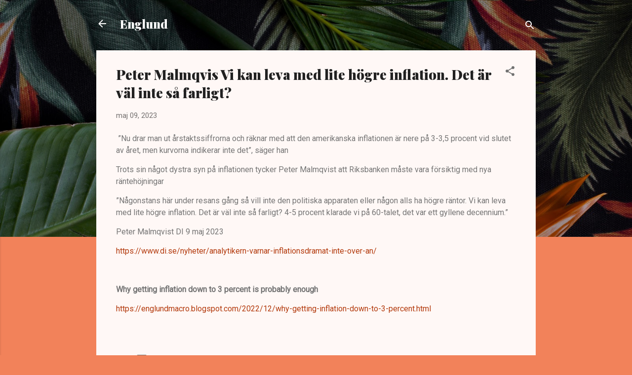

--- FILE ---
content_type: text/html; charset=UTF-8
request_url: https://englundmacro.blogspot.com/2023/05/peter-malmqvis-vi-kan-leva-med-lite.html
body_size: 31519
content:
<!DOCTYPE html>
<html dir='ltr' lang='sv'>
<head>
<meta content='width=device-width, initial-scale=1' name='viewport'/>
<title> Peter Malmqvis Vi kan leva med lite högre inflation. Det är väl inte så farligt? </title>
<meta content='text/html; charset=UTF-8' http-equiv='Content-Type'/>
<!-- Chrome, Firefox OS and Opera -->
<meta content='#f2825a' name='theme-color'/>
<!-- Windows Phone -->
<meta content='#f2825a' name='msapplication-navbutton-color'/>
<meta content='blogger' name='generator'/>
<link href='https://englundmacro.blogspot.com/favicon.ico' rel='icon' type='image/x-icon'/>
<link href='https://englundmacro.blogspot.com/2023/05/peter-malmqvis-vi-kan-leva-med-lite.html' rel='canonical'/>
<link rel="alternate" type="application/atom+xml" title="Englund - Atom" href="https://englundmacro.blogspot.com/feeds/posts/default" />
<link rel="alternate" type="application/rss+xml" title="Englund - RSS" href="https://englundmacro.blogspot.com/feeds/posts/default?alt=rss" />
<link rel="service.post" type="application/atom+xml" title="Englund - Atom" href="https://www.blogger.com/feeds/10687336/posts/default" />

<link rel="alternate" type="application/atom+xml" title="Englund - Atom" href="https://englundmacro.blogspot.com/feeds/4459334871727598612/comments/default" />
<!--Can't find substitution for tag [blog.ieCssRetrofitLinks]-->
<meta content='https://englundmacro.blogspot.com/2023/05/peter-malmqvis-vi-kan-leva-med-lite.html' property='og:url'/>
<meta content=' Peter Malmqvis Vi kan leva med lite högre inflation. Det är väl inte så farligt? ' property='og:title'/>
<meta content=' ”Nu drar man ut årstaktssiffrorna och räknar med att den amerikanska inflationen är nere på 3-3,5 procent vid slutet av året, men kurvorna ...' property='og:description'/>
<style type='text/css'>@font-face{font-family:'Playfair Display';font-style:normal;font-weight:900;font-display:swap;src:url(//fonts.gstatic.com/s/playfairdisplay/v40/nuFvD-vYSZviVYUb_rj3ij__anPXJzDwcbmjWBN2PKfsunDTbtPK-F2qC0usEw.woff2)format('woff2');unicode-range:U+0301,U+0400-045F,U+0490-0491,U+04B0-04B1,U+2116;}@font-face{font-family:'Playfair Display';font-style:normal;font-weight:900;font-display:swap;src:url(//fonts.gstatic.com/s/playfairdisplay/v40/nuFvD-vYSZviVYUb_rj3ij__anPXJzDwcbmjWBN2PKfsunDYbtPK-F2qC0usEw.woff2)format('woff2');unicode-range:U+0102-0103,U+0110-0111,U+0128-0129,U+0168-0169,U+01A0-01A1,U+01AF-01B0,U+0300-0301,U+0303-0304,U+0308-0309,U+0323,U+0329,U+1EA0-1EF9,U+20AB;}@font-face{font-family:'Playfair Display';font-style:normal;font-weight:900;font-display:swap;src:url(//fonts.gstatic.com/s/playfairdisplay/v40/nuFvD-vYSZviVYUb_rj3ij__anPXJzDwcbmjWBN2PKfsunDZbtPK-F2qC0usEw.woff2)format('woff2');unicode-range:U+0100-02BA,U+02BD-02C5,U+02C7-02CC,U+02CE-02D7,U+02DD-02FF,U+0304,U+0308,U+0329,U+1D00-1DBF,U+1E00-1E9F,U+1EF2-1EFF,U+2020,U+20A0-20AB,U+20AD-20C0,U+2113,U+2C60-2C7F,U+A720-A7FF;}@font-face{font-family:'Playfair Display';font-style:normal;font-weight:900;font-display:swap;src:url(//fonts.gstatic.com/s/playfairdisplay/v40/nuFvD-vYSZviVYUb_rj3ij__anPXJzDwcbmjWBN2PKfsunDXbtPK-F2qC0s.woff2)format('woff2');unicode-range:U+0000-00FF,U+0131,U+0152-0153,U+02BB-02BC,U+02C6,U+02DA,U+02DC,U+0304,U+0308,U+0329,U+2000-206F,U+20AC,U+2122,U+2191,U+2193,U+2212,U+2215,U+FEFF,U+FFFD;}@font-face{font-family:'Roboto';font-style:italic;font-weight:300;font-stretch:100%;font-display:swap;src:url(//fonts.gstatic.com/s/roboto/v50/KFOKCnqEu92Fr1Mu53ZEC9_Vu3r1gIhOszmOClHrs6ljXfMMLt_QuAX-k3Yi128m0kN2.woff2)format('woff2');unicode-range:U+0460-052F,U+1C80-1C8A,U+20B4,U+2DE0-2DFF,U+A640-A69F,U+FE2E-FE2F;}@font-face{font-family:'Roboto';font-style:italic;font-weight:300;font-stretch:100%;font-display:swap;src:url(//fonts.gstatic.com/s/roboto/v50/KFOKCnqEu92Fr1Mu53ZEC9_Vu3r1gIhOszmOClHrs6ljXfMMLt_QuAz-k3Yi128m0kN2.woff2)format('woff2');unicode-range:U+0301,U+0400-045F,U+0490-0491,U+04B0-04B1,U+2116;}@font-face{font-family:'Roboto';font-style:italic;font-weight:300;font-stretch:100%;font-display:swap;src:url(//fonts.gstatic.com/s/roboto/v50/KFOKCnqEu92Fr1Mu53ZEC9_Vu3r1gIhOszmOClHrs6ljXfMMLt_QuAT-k3Yi128m0kN2.woff2)format('woff2');unicode-range:U+1F00-1FFF;}@font-face{font-family:'Roboto';font-style:italic;font-weight:300;font-stretch:100%;font-display:swap;src:url(//fonts.gstatic.com/s/roboto/v50/KFOKCnqEu92Fr1Mu53ZEC9_Vu3r1gIhOszmOClHrs6ljXfMMLt_QuAv-k3Yi128m0kN2.woff2)format('woff2');unicode-range:U+0370-0377,U+037A-037F,U+0384-038A,U+038C,U+038E-03A1,U+03A3-03FF;}@font-face{font-family:'Roboto';font-style:italic;font-weight:300;font-stretch:100%;font-display:swap;src:url(//fonts.gstatic.com/s/roboto/v50/KFOKCnqEu92Fr1Mu53ZEC9_Vu3r1gIhOszmOClHrs6ljXfMMLt_QuHT-k3Yi128m0kN2.woff2)format('woff2');unicode-range:U+0302-0303,U+0305,U+0307-0308,U+0310,U+0312,U+0315,U+031A,U+0326-0327,U+032C,U+032F-0330,U+0332-0333,U+0338,U+033A,U+0346,U+034D,U+0391-03A1,U+03A3-03A9,U+03B1-03C9,U+03D1,U+03D5-03D6,U+03F0-03F1,U+03F4-03F5,U+2016-2017,U+2034-2038,U+203C,U+2040,U+2043,U+2047,U+2050,U+2057,U+205F,U+2070-2071,U+2074-208E,U+2090-209C,U+20D0-20DC,U+20E1,U+20E5-20EF,U+2100-2112,U+2114-2115,U+2117-2121,U+2123-214F,U+2190,U+2192,U+2194-21AE,U+21B0-21E5,U+21F1-21F2,U+21F4-2211,U+2213-2214,U+2216-22FF,U+2308-230B,U+2310,U+2319,U+231C-2321,U+2336-237A,U+237C,U+2395,U+239B-23B7,U+23D0,U+23DC-23E1,U+2474-2475,U+25AF,U+25B3,U+25B7,U+25BD,U+25C1,U+25CA,U+25CC,U+25FB,U+266D-266F,U+27C0-27FF,U+2900-2AFF,U+2B0E-2B11,U+2B30-2B4C,U+2BFE,U+3030,U+FF5B,U+FF5D,U+1D400-1D7FF,U+1EE00-1EEFF;}@font-face{font-family:'Roboto';font-style:italic;font-weight:300;font-stretch:100%;font-display:swap;src:url(//fonts.gstatic.com/s/roboto/v50/KFOKCnqEu92Fr1Mu53ZEC9_Vu3r1gIhOszmOClHrs6ljXfMMLt_QuGb-k3Yi128m0kN2.woff2)format('woff2');unicode-range:U+0001-000C,U+000E-001F,U+007F-009F,U+20DD-20E0,U+20E2-20E4,U+2150-218F,U+2190,U+2192,U+2194-2199,U+21AF,U+21E6-21F0,U+21F3,U+2218-2219,U+2299,U+22C4-22C6,U+2300-243F,U+2440-244A,U+2460-24FF,U+25A0-27BF,U+2800-28FF,U+2921-2922,U+2981,U+29BF,U+29EB,U+2B00-2BFF,U+4DC0-4DFF,U+FFF9-FFFB,U+10140-1018E,U+10190-1019C,U+101A0,U+101D0-101FD,U+102E0-102FB,U+10E60-10E7E,U+1D2C0-1D2D3,U+1D2E0-1D37F,U+1F000-1F0FF,U+1F100-1F1AD,U+1F1E6-1F1FF,U+1F30D-1F30F,U+1F315,U+1F31C,U+1F31E,U+1F320-1F32C,U+1F336,U+1F378,U+1F37D,U+1F382,U+1F393-1F39F,U+1F3A7-1F3A8,U+1F3AC-1F3AF,U+1F3C2,U+1F3C4-1F3C6,U+1F3CA-1F3CE,U+1F3D4-1F3E0,U+1F3ED,U+1F3F1-1F3F3,U+1F3F5-1F3F7,U+1F408,U+1F415,U+1F41F,U+1F426,U+1F43F,U+1F441-1F442,U+1F444,U+1F446-1F449,U+1F44C-1F44E,U+1F453,U+1F46A,U+1F47D,U+1F4A3,U+1F4B0,U+1F4B3,U+1F4B9,U+1F4BB,U+1F4BF,U+1F4C8-1F4CB,U+1F4D6,U+1F4DA,U+1F4DF,U+1F4E3-1F4E6,U+1F4EA-1F4ED,U+1F4F7,U+1F4F9-1F4FB,U+1F4FD-1F4FE,U+1F503,U+1F507-1F50B,U+1F50D,U+1F512-1F513,U+1F53E-1F54A,U+1F54F-1F5FA,U+1F610,U+1F650-1F67F,U+1F687,U+1F68D,U+1F691,U+1F694,U+1F698,U+1F6AD,U+1F6B2,U+1F6B9-1F6BA,U+1F6BC,U+1F6C6-1F6CF,U+1F6D3-1F6D7,U+1F6E0-1F6EA,U+1F6F0-1F6F3,U+1F6F7-1F6FC,U+1F700-1F7FF,U+1F800-1F80B,U+1F810-1F847,U+1F850-1F859,U+1F860-1F887,U+1F890-1F8AD,U+1F8B0-1F8BB,U+1F8C0-1F8C1,U+1F900-1F90B,U+1F93B,U+1F946,U+1F984,U+1F996,U+1F9E9,U+1FA00-1FA6F,U+1FA70-1FA7C,U+1FA80-1FA89,U+1FA8F-1FAC6,U+1FACE-1FADC,U+1FADF-1FAE9,U+1FAF0-1FAF8,U+1FB00-1FBFF;}@font-face{font-family:'Roboto';font-style:italic;font-weight:300;font-stretch:100%;font-display:swap;src:url(//fonts.gstatic.com/s/roboto/v50/KFOKCnqEu92Fr1Mu53ZEC9_Vu3r1gIhOszmOClHrs6ljXfMMLt_QuAf-k3Yi128m0kN2.woff2)format('woff2');unicode-range:U+0102-0103,U+0110-0111,U+0128-0129,U+0168-0169,U+01A0-01A1,U+01AF-01B0,U+0300-0301,U+0303-0304,U+0308-0309,U+0323,U+0329,U+1EA0-1EF9,U+20AB;}@font-face{font-family:'Roboto';font-style:italic;font-weight:300;font-stretch:100%;font-display:swap;src:url(//fonts.gstatic.com/s/roboto/v50/KFOKCnqEu92Fr1Mu53ZEC9_Vu3r1gIhOszmOClHrs6ljXfMMLt_QuAb-k3Yi128m0kN2.woff2)format('woff2');unicode-range:U+0100-02BA,U+02BD-02C5,U+02C7-02CC,U+02CE-02D7,U+02DD-02FF,U+0304,U+0308,U+0329,U+1D00-1DBF,U+1E00-1E9F,U+1EF2-1EFF,U+2020,U+20A0-20AB,U+20AD-20C0,U+2113,U+2C60-2C7F,U+A720-A7FF;}@font-face{font-family:'Roboto';font-style:italic;font-weight:300;font-stretch:100%;font-display:swap;src:url(//fonts.gstatic.com/s/roboto/v50/KFOKCnqEu92Fr1Mu53ZEC9_Vu3r1gIhOszmOClHrs6ljXfMMLt_QuAj-k3Yi128m0g.woff2)format('woff2');unicode-range:U+0000-00FF,U+0131,U+0152-0153,U+02BB-02BC,U+02C6,U+02DA,U+02DC,U+0304,U+0308,U+0329,U+2000-206F,U+20AC,U+2122,U+2191,U+2193,U+2212,U+2215,U+FEFF,U+FFFD;}@font-face{font-family:'Roboto';font-style:normal;font-weight:400;font-stretch:100%;font-display:swap;src:url(//fonts.gstatic.com/s/roboto/v50/KFOMCnqEu92Fr1ME7kSn66aGLdTylUAMQXC89YmC2DPNWubEbVmZiAr0klQmz24O0g.woff2)format('woff2');unicode-range:U+0460-052F,U+1C80-1C8A,U+20B4,U+2DE0-2DFF,U+A640-A69F,U+FE2E-FE2F;}@font-face{font-family:'Roboto';font-style:normal;font-weight:400;font-stretch:100%;font-display:swap;src:url(//fonts.gstatic.com/s/roboto/v50/KFOMCnqEu92Fr1ME7kSn66aGLdTylUAMQXC89YmC2DPNWubEbVmQiAr0klQmz24O0g.woff2)format('woff2');unicode-range:U+0301,U+0400-045F,U+0490-0491,U+04B0-04B1,U+2116;}@font-face{font-family:'Roboto';font-style:normal;font-weight:400;font-stretch:100%;font-display:swap;src:url(//fonts.gstatic.com/s/roboto/v50/KFOMCnqEu92Fr1ME7kSn66aGLdTylUAMQXC89YmC2DPNWubEbVmYiAr0klQmz24O0g.woff2)format('woff2');unicode-range:U+1F00-1FFF;}@font-face{font-family:'Roboto';font-style:normal;font-weight:400;font-stretch:100%;font-display:swap;src:url(//fonts.gstatic.com/s/roboto/v50/KFOMCnqEu92Fr1ME7kSn66aGLdTylUAMQXC89YmC2DPNWubEbVmXiAr0klQmz24O0g.woff2)format('woff2');unicode-range:U+0370-0377,U+037A-037F,U+0384-038A,U+038C,U+038E-03A1,U+03A3-03FF;}@font-face{font-family:'Roboto';font-style:normal;font-weight:400;font-stretch:100%;font-display:swap;src:url(//fonts.gstatic.com/s/roboto/v50/KFOMCnqEu92Fr1ME7kSn66aGLdTylUAMQXC89YmC2DPNWubEbVnoiAr0klQmz24O0g.woff2)format('woff2');unicode-range:U+0302-0303,U+0305,U+0307-0308,U+0310,U+0312,U+0315,U+031A,U+0326-0327,U+032C,U+032F-0330,U+0332-0333,U+0338,U+033A,U+0346,U+034D,U+0391-03A1,U+03A3-03A9,U+03B1-03C9,U+03D1,U+03D5-03D6,U+03F0-03F1,U+03F4-03F5,U+2016-2017,U+2034-2038,U+203C,U+2040,U+2043,U+2047,U+2050,U+2057,U+205F,U+2070-2071,U+2074-208E,U+2090-209C,U+20D0-20DC,U+20E1,U+20E5-20EF,U+2100-2112,U+2114-2115,U+2117-2121,U+2123-214F,U+2190,U+2192,U+2194-21AE,U+21B0-21E5,U+21F1-21F2,U+21F4-2211,U+2213-2214,U+2216-22FF,U+2308-230B,U+2310,U+2319,U+231C-2321,U+2336-237A,U+237C,U+2395,U+239B-23B7,U+23D0,U+23DC-23E1,U+2474-2475,U+25AF,U+25B3,U+25B7,U+25BD,U+25C1,U+25CA,U+25CC,U+25FB,U+266D-266F,U+27C0-27FF,U+2900-2AFF,U+2B0E-2B11,U+2B30-2B4C,U+2BFE,U+3030,U+FF5B,U+FF5D,U+1D400-1D7FF,U+1EE00-1EEFF;}@font-face{font-family:'Roboto';font-style:normal;font-weight:400;font-stretch:100%;font-display:swap;src:url(//fonts.gstatic.com/s/roboto/v50/KFOMCnqEu92Fr1ME7kSn66aGLdTylUAMQXC89YmC2DPNWubEbVn6iAr0klQmz24O0g.woff2)format('woff2');unicode-range:U+0001-000C,U+000E-001F,U+007F-009F,U+20DD-20E0,U+20E2-20E4,U+2150-218F,U+2190,U+2192,U+2194-2199,U+21AF,U+21E6-21F0,U+21F3,U+2218-2219,U+2299,U+22C4-22C6,U+2300-243F,U+2440-244A,U+2460-24FF,U+25A0-27BF,U+2800-28FF,U+2921-2922,U+2981,U+29BF,U+29EB,U+2B00-2BFF,U+4DC0-4DFF,U+FFF9-FFFB,U+10140-1018E,U+10190-1019C,U+101A0,U+101D0-101FD,U+102E0-102FB,U+10E60-10E7E,U+1D2C0-1D2D3,U+1D2E0-1D37F,U+1F000-1F0FF,U+1F100-1F1AD,U+1F1E6-1F1FF,U+1F30D-1F30F,U+1F315,U+1F31C,U+1F31E,U+1F320-1F32C,U+1F336,U+1F378,U+1F37D,U+1F382,U+1F393-1F39F,U+1F3A7-1F3A8,U+1F3AC-1F3AF,U+1F3C2,U+1F3C4-1F3C6,U+1F3CA-1F3CE,U+1F3D4-1F3E0,U+1F3ED,U+1F3F1-1F3F3,U+1F3F5-1F3F7,U+1F408,U+1F415,U+1F41F,U+1F426,U+1F43F,U+1F441-1F442,U+1F444,U+1F446-1F449,U+1F44C-1F44E,U+1F453,U+1F46A,U+1F47D,U+1F4A3,U+1F4B0,U+1F4B3,U+1F4B9,U+1F4BB,U+1F4BF,U+1F4C8-1F4CB,U+1F4D6,U+1F4DA,U+1F4DF,U+1F4E3-1F4E6,U+1F4EA-1F4ED,U+1F4F7,U+1F4F9-1F4FB,U+1F4FD-1F4FE,U+1F503,U+1F507-1F50B,U+1F50D,U+1F512-1F513,U+1F53E-1F54A,U+1F54F-1F5FA,U+1F610,U+1F650-1F67F,U+1F687,U+1F68D,U+1F691,U+1F694,U+1F698,U+1F6AD,U+1F6B2,U+1F6B9-1F6BA,U+1F6BC,U+1F6C6-1F6CF,U+1F6D3-1F6D7,U+1F6E0-1F6EA,U+1F6F0-1F6F3,U+1F6F7-1F6FC,U+1F700-1F7FF,U+1F800-1F80B,U+1F810-1F847,U+1F850-1F859,U+1F860-1F887,U+1F890-1F8AD,U+1F8B0-1F8BB,U+1F8C0-1F8C1,U+1F900-1F90B,U+1F93B,U+1F946,U+1F984,U+1F996,U+1F9E9,U+1FA00-1FA6F,U+1FA70-1FA7C,U+1FA80-1FA89,U+1FA8F-1FAC6,U+1FACE-1FADC,U+1FADF-1FAE9,U+1FAF0-1FAF8,U+1FB00-1FBFF;}@font-face{font-family:'Roboto';font-style:normal;font-weight:400;font-stretch:100%;font-display:swap;src:url(//fonts.gstatic.com/s/roboto/v50/KFOMCnqEu92Fr1ME7kSn66aGLdTylUAMQXC89YmC2DPNWubEbVmbiAr0klQmz24O0g.woff2)format('woff2');unicode-range:U+0102-0103,U+0110-0111,U+0128-0129,U+0168-0169,U+01A0-01A1,U+01AF-01B0,U+0300-0301,U+0303-0304,U+0308-0309,U+0323,U+0329,U+1EA0-1EF9,U+20AB;}@font-face{font-family:'Roboto';font-style:normal;font-weight:400;font-stretch:100%;font-display:swap;src:url(//fonts.gstatic.com/s/roboto/v50/KFOMCnqEu92Fr1ME7kSn66aGLdTylUAMQXC89YmC2DPNWubEbVmaiAr0klQmz24O0g.woff2)format('woff2');unicode-range:U+0100-02BA,U+02BD-02C5,U+02C7-02CC,U+02CE-02D7,U+02DD-02FF,U+0304,U+0308,U+0329,U+1D00-1DBF,U+1E00-1E9F,U+1EF2-1EFF,U+2020,U+20A0-20AB,U+20AD-20C0,U+2113,U+2C60-2C7F,U+A720-A7FF;}@font-face{font-family:'Roboto';font-style:normal;font-weight:400;font-stretch:100%;font-display:swap;src:url(//fonts.gstatic.com/s/roboto/v50/KFOMCnqEu92Fr1ME7kSn66aGLdTylUAMQXC89YmC2DPNWubEbVmUiAr0klQmz24.woff2)format('woff2');unicode-range:U+0000-00FF,U+0131,U+0152-0153,U+02BB-02BC,U+02C6,U+02DA,U+02DC,U+0304,U+0308,U+0329,U+2000-206F,U+20AC,U+2122,U+2191,U+2193,U+2212,U+2215,U+FEFF,U+FFFD;}</style>
<style id='page-skin-1' type='text/css'><!--
/*! normalize.css v3.0.1 | MIT License | git.io/normalize */html{font-family:sans-serif;-ms-text-size-adjust:100%;-webkit-text-size-adjust:100%}body{margin:0}article,aside,details,figcaption,figure,footer,header,hgroup,main,nav,section,summary{display:block}audio,canvas,progress,video{display:inline-block;vertical-align:baseline}audio:not([controls]){display:none;height:0}[hidden],template{display:none}a{background:transparent}a:active,a:hover{outline:0}abbr[title]{border-bottom:1px dotted}b,strong{font-weight:bold}dfn{font-style:italic}h1{font-size:2em;margin:.67em 0}mark{background:#ff0;color:#000}small{font-size:80%}sub,sup{font-size:75%;line-height:0;position:relative;vertical-align:baseline}sup{top:-0.5em}sub{bottom:-0.25em}img{border:0}svg:not(:root){overflow:hidden}figure{margin:1em 40px}hr{-moz-box-sizing:content-box;box-sizing:content-box;height:0}pre{overflow:auto}code,kbd,pre,samp{font-family:monospace,monospace;font-size:1em}button,input,optgroup,select,textarea{color:inherit;font:inherit;margin:0}button{overflow:visible}button,select{text-transform:none}button,html input[type="button"],input[type="reset"],input[type="submit"]{-webkit-appearance:button;cursor:pointer}button[disabled],html input[disabled]{cursor:default}button::-moz-focus-inner,input::-moz-focus-inner{border:0;padding:0}input{line-height:normal}input[type="checkbox"],input[type="radio"]{box-sizing:border-box;padding:0}input[type="number"]::-webkit-inner-spin-button,input[type="number"]::-webkit-outer-spin-button{height:auto}input[type="search"]{-webkit-appearance:textfield;-moz-box-sizing:content-box;-webkit-box-sizing:content-box;box-sizing:content-box}input[type="search"]::-webkit-search-cancel-button,input[type="search"]::-webkit-search-decoration{-webkit-appearance:none}fieldset{border:1px solid #c0c0c0;margin:0 2px;padding:.35em .625em .75em}legend{border:0;padding:0}textarea{overflow:auto}optgroup{font-weight:bold}table{border-collapse:collapse;border-spacing:0}td,th{padding:0}
/*!************************************************
* Blogger Template Style
* Name: Contempo
**************************************************/
body{
overflow-wrap:break-word;
word-break:break-word;
word-wrap:break-word
}
.hidden{
display:none
}
.invisible{
visibility:hidden
}
.container::after,.float-container::after{
clear:both;
content:"";
display:table
}
.clearboth{
clear:both
}
#comments .comment .comment-actions,.subscribe-popup .FollowByEmail .follow-by-email-submit,.widget.Profile .profile-link,.widget.Profile .profile-link.visit-profile{
background:0 0;
border:0;
box-shadow:none;
color:#B33a0d;
cursor:pointer;
font-size:14px;
font-weight:700;
outline:0;
text-decoration:none;
text-transform:uppercase;
width:auto
}
.dim-overlay{
background-color:rgba(0,0,0,.54);
height:100vh;
left:0;
position:fixed;
top:0;
width:100%
}
#sharing-dim-overlay{
background-color:transparent
}
input::-ms-clear{
display:none
}
.blogger-logo,.svg-icon-24.blogger-logo{
fill:#ff9800;
opacity:1
}
.loading-spinner-large{
-webkit-animation:mspin-rotate 1.568s infinite linear;
animation:mspin-rotate 1.568s infinite linear;
height:48px;
overflow:hidden;
position:absolute;
width:48px;
z-index:200
}
.loading-spinner-large>div{
-webkit-animation:mspin-revrot 5332ms infinite steps(4);
animation:mspin-revrot 5332ms infinite steps(4)
}
.loading-spinner-large>div>div{
-webkit-animation:mspin-singlecolor-large-film 1333ms infinite steps(81);
animation:mspin-singlecolor-large-film 1333ms infinite steps(81);
background-size:100%;
height:48px;
width:3888px
}
.mspin-black-large>div>div,.mspin-grey_54-large>div>div{
background-image:url(https://www.blogblog.com/indie/mspin_black_large.svg)
}
.mspin-white-large>div>div{
background-image:url(https://www.blogblog.com/indie/mspin_white_large.svg)
}
.mspin-grey_54-large{
opacity:.54
}
@-webkit-keyframes mspin-singlecolor-large-film{
from{
-webkit-transform:translateX(0);
transform:translateX(0)
}
to{
-webkit-transform:translateX(-3888px);
transform:translateX(-3888px)
}
}
@keyframes mspin-singlecolor-large-film{
from{
-webkit-transform:translateX(0);
transform:translateX(0)
}
to{
-webkit-transform:translateX(-3888px);
transform:translateX(-3888px)
}
}
@-webkit-keyframes mspin-rotate{
from{
-webkit-transform:rotate(0);
transform:rotate(0)
}
to{
-webkit-transform:rotate(360deg);
transform:rotate(360deg)
}
}
@keyframes mspin-rotate{
from{
-webkit-transform:rotate(0);
transform:rotate(0)
}
to{
-webkit-transform:rotate(360deg);
transform:rotate(360deg)
}
}
@-webkit-keyframes mspin-revrot{
from{
-webkit-transform:rotate(0);
transform:rotate(0)
}
to{
-webkit-transform:rotate(-360deg);
transform:rotate(-360deg)
}
}
@keyframes mspin-revrot{
from{
-webkit-transform:rotate(0);
transform:rotate(0)
}
to{
-webkit-transform:rotate(-360deg);
transform:rotate(-360deg)
}
}
.skip-navigation{
background-color:#fff;
box-sizing:border-box;
color:#000;
display:block;
height:0;
left:0;
line-height:50px;
overflow:hidden;
padding-top:0;
position:fixed;
text-align:center;
top:0;
-webkit-transition:box-shadow .3s,height .3s,padding-top .3s;
transition:box-shadow .3s,height .3s,padding-top .3s;
width:100%;
z-index:900
}
.skip-navigation:focus{
box-shadow:0 4px 5px 0 rgba(0,0,0,.14),0 1px 10px 0 rgba(0,0,0,.12),0 2px 4px -1px rgba(0,0,0,.2);
height:50px
}
#main{
outline:0
}
.main-heading{
position:absolute;
clip:rect(1px,1px,1px,1px);
padding:0;
border:0;
height:1px;
width:1px;
overflow:hidden
}
.Attribution{
margin-top:1em;
text-align:center
}
.Attribution .blogger img,.Attribution .blogger svg{
vertical-align:bottom
}
.Attribution .blogger img{
margin-right:.5em
}
.Attribution div{
line-height:24px;
margin-top:.5em
}
.Attribution .copyright,.Attribution .image-attribution{
font-size:.7em;
margin-top:1.5em
}
.BLOG_mobile_video_class{
display:none
}
.bg-photo{
background-attachment:scroll!important
}
body .CSS_LIGHTBOX{
z-index:900
}
.extendable .show-less,.extendable .show-more{
border-color:#B33a0d;
color:#B33a0d;
margin-top:8px
}
.extendable .show-less.hidden,.extendable .show-more.hidden{
display:none
}
.inline-ad{
display:none;
max-width:100%;
overflow:hidden
}
.adsbygoogle{
display:block
}
#cookieChoiceInfo{
bottom:0;
top:auto
}
iframe.b-hbp-video{
border:0
}
.post-body img{
max-width:100%
}
.post-body iframe{
max-width:100%
}
.post-body a[imageanchor="1"]{
display:inline-block
}
.byline{
margin-right:1em
}
.byline:last-child{
margin-right:0
}
.link-copied-dialog{
max-width:520px;
outline:0
}
.link-copied-dialog .modal-dialog-buttons{
margin-top:8px
}
.link-copied-dialog .goog-buttonset-default{
background:0 0;
border:0
}
.link-copied-dialog .goog-buttonset-default:focus{
outline:0
}
.paging-control-container{
margin-bottom:16px
}
.paging-control-container .paging-control{
display:inline-block
}
.paging-control-container .comment-range-text::after,.paging-control-container .paging-control{
color:#B33a0d
}
.paging-control-container .comment-range-text,.paging-control-container .paging-control{
margin-right:8px
}
.paging-control-container .comment-range-text::after,.paging-control-container .paging-control::after{
content:"\b7";
cursor:default;
padding-left:8px;
pointer-events:none
}
.paging-control-container .comment-range-text:last-child::after,.paging-control-container .paging-control:last-child::after{
content:none
}
.byline.reactions iframe{
height:20px
}
.b-notification{
color:#000;
background-color:#fff;
border-bottom:solid 1px #000;
box-sizing:border-box;
padding:16px 32px;
text-align:center
}
.b-notification.visible{
-webkit-transition:margin-top .3s cubic-bezier(.4,0,.2,1);
transition:margin-top .3s cubic-bezier(.4,0,.2,1)
}
.b-notification.invisible{
position:absolute
}
.b-notification-close{
position:absolute;
right:8px;
top:8px
}
.no-posts-message{
line-height:40px;
text-align:center
}
@media screen and (max-width:800px){
body.item-view .post-body a[imageanchor="1"][style*="float: left;"],body.item-view .post-body a[imageanchor="1"][style*="float: right;"]{
float:none!important;
clear:none!important
}
body.item-view .post-body a[imageanchor="1"] img{
display:block;
height:auto;
margin:0 auto
}
body.item-view .post-body>.separator:first-child>a[imageanchor="1"]:first-child{
margin-top:20px
}
.post-body a[imageanchor]{
display:block
}
body.item-view .post-body a[imageanchor="1"]{
margin-left:0!important;
margin-right:0!important
}
body.item-view .post-body a[imageanchor="1"]+a[imageanchor="1"]{
margin-top:16px
}
}
.item-control{
display:none
}
#comments{
border-top:1px dashed rgba(0,0,0,.54);
margin-top:20px;
padding:20px
}
#comments .comment-thread ol{
margin:0;
padding-left:0;
padding-left:0
}
#comments .comment .comment-replybox-single,#comments .comment-thread .comment-replies{
margin-left:60px
}
#comments .comment-thread .thread-count{
display:none
}
#comments .comment{
list-style-type:none;
padding:0 0 30px;
position:relative
}
#comments .comment .comment{
padding-bottom:8px
}
.comment .avatar-image-container{
position:absolute
}
.comment .avatar-image-container img{
border-radius:50%
}
.avatar-image-container svg,.comment .avatar-image-container .avatar-icon{
border-radius:50%;
border:solid 1px #707070;
box-sizing:border-box;
fill:#707070;
height:35px;
margin:0;
padding:7px;
width:35px
}
.comment .comment-block{
margin-top:10px;
margin-left:60px;
padding-bottom:0
}
#comments .comment-author-header-wrapper{
margin-left:40px
}
#comments .comment .thread-expanded .comment-block{
padding-bottom:20px
}
#comments .comment .comment-header .user,#comments .comment .comment-header .user a{
color:#212121;
font-style:normal;
font-weight:700
}
#comments .comment .comment-actions{
bottom:0;
margin-bottom:15px;
position:absolute
}
#comments .comment .comment-actions>*{
margin-right:8px
}
#comments .comment .comment-header .datetime{
bottom:0;
color:rgba(33,33,33,.54);
display:inline-block;
font-size:13px;
font-style:italic;
margin-left:8px
}
#comments .comment .comment-footer .comment-timestamp a,#comments .comment .comment-header .datetime a{
color:rgba(33,33,33,.54)
}
#comments .comment .comment-content,.comment .comment-body{
margin-top:12px;
word-break:break-word
}
.comment-body{
margin-bottom:12px
}
#comments.embed[data-num-comments="0"]{
border:0;
margin-top:0;
padding-top:0
}
#comments.embed[data-num-comments="0"] #comment-post-message,#comments.embed[data-num-comments="0"] div.comment-form>p,#comments.embed[data-num-comments="0"] p.comment-footer{
display:none
}
#comment-editor-src{
display:none
}
.comments .comments-content .loadmore.loaded{
max-height:0;
opacity:0;
overflow:hidden
}
.extendable .remaining-items{
height:0;
overflow:hidden;
-webkit-transition:height .3s cubic-bezier(.4,0,.2,1);
transition:height .3s cubic-bezier(.4,0,.2,1)
}
.extendable .remaining-items.expanded{
height:auto
}
.svg-icon-24,.svg-icon-24-button{
cursor:pointer;
height:24px;
width:24px;
min-width:24px
}
.touch-icon{
margin:-12px;
padding:12px
}
.touch-icon:active,.touch-icon:focus{
background-color:rgba(153,153,153,.4);
border-radius:50%
}
svg:not(:root).touch-icon{
overflow:visible
}
html[dir=rtl] .rtl-reversible-icon{
-webkit-transform:scaleX(-1);
-ms-transform:scaleX(-1);
transform:scaleX(-1)
}
.svg-icon-24-button,.touch-icon-button{
background:0 0;
border:0;
margin:0;
outline:0;
padding:0
}
.touch-icon-button .touch-icon:active,.touch-icon-button .touch-icon:focus{
background-color:transparent
}
.touch-icon-button:active .touch-icon,.touch-icon-button:focus .touch-icon{
background-color:rgba(153,153,153,.4);
border-radius:50%
}
.Profile .default-avatar-wrapper .avatar-icon{
border-radius:50%;
border:solid 1px #707070;
box-sizing:border-box;
fill:#707070;
margin:0
}
.Profile .individual .default-avatar-wrapper .avatar-icon{
padding:25px
}
.Profile .individual .avatar-icon,.Profile .individual .profile-img{
height:120px;
width:120px
}
.Profile .team .default-avatar-wrapper .avatar-icon{
padding:8px
}
.Profile .team .avatar-icon,.Profile .team .default-avatar-wrapper,.Profile .team .profile-img{
height:40px;
width:40px
}
.snippet-container{
margin:0;
position:relative;
overflow:hidden
}
.snippet-fade{
bottom:0;
box-sizing:border-box;
position:absolute;
width:96px
}
.snippet-fade{
right:0
}
.snippet-fade:after{
content:"\2026"
}
.snippet-fade:after{
float:right
}
.post-bottom{
-webkit-box-align:center;
-webkit-align-items:center;
-ms-flex-align:center;
align-items:center;
display:-webkit-box;
display:-webkit-flex;
display:-ms-flexbox;
display:flex;
-webkit-flex-wrap:wrap;
-ms-flex-wrap:wrap;
flex-wrap:wrap
}
.post-footer{
-webkit-box-flex:1;
-webkit-flex:1 1 auto;
-ms-flex:1 1 auto;
flex:1 1 auto;
-webkit-flex-wrap:wrap;
-ms-flex-wrap:wrap;
flex-wrap:wrap;
-webkit-box-ordinal-group:2;
-webkit-order:1;
-ms-flex-order:1;
order:1
}
.post-footer>*{
-webkit-box-flex:0;
-webkit-flex:0 1 auto;
-ms-flex:0 1 auto;
flex:0 1 auto
}
.post-footer .byline:last-child{
margin-right:1em
}
.jump-link{
-webkit-box-flex:0;
-webkit-flex:0 0 auto;
-ms-flex:0 0 auto;
flex:0 0 auto;
-webkit-box-ordinal-group:3;
-webkit-order:2;
-ms-flex-order:2;
order:2
}
.centered-top-container.sticky{
left:0;
position:fixed;
right:0;
top:0;
width:auto;
z-index:50;
-webkit-transition-property:opacity,-webkit-transform;
transition-property:opacity,-webkit-transform;
transition-property:transform,opacity;
transition-property:transform,opacity,-webkit-transform;
-webkit-transition-duration:.2s;
transition-duration:.2s;
-webkit-transition-timing-function:cubic-bezier(.4,0,.2,1);
transition-timing-function:cubic-bezier(.4,0,.2,1)
}
.centered-top-placeholder{
display:none
}
.collapsed-header .centered-top-placeholder{
display:block
}
.centered-top-container .Header .replaced h1,.centered-top-placeholder .Header .replaced h1{
display:none
}
.centered-top-container.sticky .Header .replaced h1{
display:block
}
.centered-top-container.sticky .Header .header-widget{
background:0 0
}
.centered-top-container.sticky .Header .header-image-wrapper{
display:none
}
.centered-top-container img,.centered-top-placeholder img{
max-width:100%
}
.collapsible{
-webkit-transition:height .3s cubic-bezier(.4,0,.2,1);
transition:height .3s cubic-bezier(.4,0,.2,1)
}
.collapsible,.collapsible>summary{
display:block;
overflow:hidden
}
.collapsible>:not(summary){
display:none
}
.collapsible[open]>:not(summary){
display:block
}
.collapsible:focus,.collapsible>summary:focus{
outline:0
}
.collapsible>summary{
cursor:pointer;
display:block;
padding:0
}
.collapsible:focus>summary,.collapsible>summary:focus{
background-color:transparent
}
.collapsible>summary::-webkit-details-marker{
display:none
}
.collapsible-title{
-webkit-box-align:center;
-webkit-align-items:center;
-ms-flex-align:center;
align-items:center;
display:-webkit-box;
display:-webkit-flex;
display:-ms-flexbox;
display:flex
}
.collapsible-title .title{
-webkit-box-flex:1;
-webkit-flex:1 1 auto;
-ms-flex:1 1 auto;
flex:1 1 auto;
-webkit-box-ordinal-group:1;
-webkit-order:0;
-ms-flex-order:0;
order:0;
overflow:hidden;
text-overflow:ellipsis;
white-space:nowrap
}
.collapsible-title .chevron-down,.collapsible[open] .collapsible-title .chevron-up{
display:block
}
.collapsible-title .chevron-up,.collapsible[open] .collapsible-title .chevron-down{
display:none
}
.flat-button{
cursor:pointer;
display:inline-block;
font-weight:700;
text-transform:uppercase;
border-radius:2px;
padding:8px;
margin:-8px
}
.flat-icon-button{
background:0 0;
border:0;
margin:0;
outline:0;
padding:0;
margin:-12px;
padding:12px;
cursor:pointer;
box-sizing:content-box;
display:inline-block;
line-height:0
}
.flat-icon-button,.flat-icon-button .splash-wrapper{
border-radius:50%
}
.flat-icon-button .splash.animate{
-webkit-animation-duration:.3s;
animation-duration:.3s
}
.overflowable-container{
max-height:46px;
overflow:hidden;
position:relative
}
.overflow-button{
cursor:pointer
}
#overflowable-dim-overlay{
background:0 0
}
.overflow-popup{
box-shadow:0 2px 2px 0 rgba(0,0,0,.14),0 3px 1px -2px rgba(0,0,0,.2),0 1px 5px 0 rgba(0,0,0,.12);
background-color:#fff8f6;
left:0;
max-width:calc(100% - 32px);
position:absolute;
top:0;
visibility:hidden;
z-index:101
}
.overflow-popup ul{
list-style:none
}
.overflow-popup .tabs li,.overflow-popup li{
display:block;
height:auto
}
.overflow-popup .tabs li{
padding-left:0;
padding-right:0
}
.overflow-button.hidden,.overflow-popup .tabs li.hidden,.overflow-popup li.hidden{
display:none
}
.pill-button{
background:0 0;
border:1px solid;
border-radius:12px;
cursor:pointer;
display:inline-block;
padding:4px 16px;
text-transform:uppercase
}
.ripple{
position:relative
}
.ripple>*{
z-index:1
}
.splash-wrapper{
bottom:0;
left:0;
overflow:hidden;
pointer-events:none;
position:absolute;
right:0;
top:0;
z-index:0
}
.splash{
background:#ccc;
border-radius:100%;
display:block;
opacity:.6;
position:absolute;
-webkit-transform:scale(0);
-ms-transform:scale(0);
transform:scale(0)
}
.splash.animate{
-webkit-animation:ripple-effect .4s linear;
animation:ripple-effect .4s linear
}
@-webkit-keyframes ripple-effect{
100%{
opacity:0;
-webkit-transform:scale(2.5);
transform:scale(2.5)
}
}
@keyframes ripple-effect{
100%{
opacity:0;
-webkit-transform:scale(2.5);
transform:scale(2.5)
}
}
.search{
display:-webkit-box;
display:-webkit-flex;
display:-ms-flexbox;
display:flex;
line-height:24px;
width:24px
}
.search.focused{
width:100%
}
.search.focused .section{
width:100%
}
.search form{
z-index:101
}
.search h3{
display:none
}
.search form{
display:-webkit-box;
display:-webkit-flex;
display:-ms-flexbox;
display:flex;
-webkit-box-flex:1;
-webkit-flex:1 0 0;
-ms-flex:1 0 0px;
flex:1 0 0;
border-bottom:solid 1px transparent;
padding-bottom:8px
}
.search form>*{
display:none
}
.search.focused form>*{
display:block
}
.search .search-input label{
display:none
}
.centered-top-placeholder.cloned .search form{
z-index:30
}
.search.focused form{
border-color:#ffffff;
position:relative;
width:auto
}
.collapsed-header .centered-top-container .search.focused form{
border-bottom-color:transparent
}
.search-expand{
-webkit-box-flex:0;
-webkit-flex:0 0 auto;
-ms-flex:0 0 auto;
flex:0 0 auto
}
.search-expand-text{
display:none
}
.search-close{
display:inline;
vertical-align:middle
}
.search-input{
-webkit-box-flex:1;
-webkit-flex:1 0 1px;
-ms-flex:1 0 1px;
flex:1 0 1px
}
.search-input input{
background:0 0;
border:0;
box-sizing:border-box;
color:#ffffff;
display:inline-block;
outline:0;
width:calc(100% - 48px)
}
.search-input input.no-cursor{
color:transparent;
text-shadow:0 0 0 #ffffff
}
.collapsed-header .centered-top-container .search-action,.collapsed-header .centered-top-container .search-input input{
color:#212121
}
.collapsed-header .centered-top-container .search-input input.no-cursor{
color:transparent;
text-shadow:0 0 0 #212121
}
.collapsed-header .centered-top-container .search-input input.no-cursor:focus,.search-input input.no-cursor:focus{
outline:0
}
.search-focused>*{
visibility:hidden
}
.search-focused .search,.search-focused .search-icon{
visibility:visible
}
.search.focused .search-action{
display:block
}
.search.focused .search-action:disabled{
opacity:.3
}
.widget.Sharing .sharing-button{
display:none
}
.widget.Sharing .sharing-buttons li{
padding:0
}
.widget.Sharing .sharing-buttons li span{
display:none
}
.post-share-buttons{
position:relative
}
.centered-bottom .share-buttons .svg-icon-24,.share-buttons .svg-icon-24{
fill:#707070
}
.sharing-open.touch-icon-button:active .touch-icon,.sharing-open.touch-icon-button:focus .touch-icon{
background-color:transparent
}
.share-buttons{
background-color:#fff8f6;
border-radius:2px;
box-shadow:0 2px 2px 0 rgba(0,0,0,.14),0 3px 1px -2px rgba(0,0,0,.2),0 1px 5px 0 rgba(0,0,0,.12);
color:#707070;
list-style:none;
margin:0;
padding:8px 0;
position:absolute;
top:-11px;
min-width:200px;
z-index:101
}
.share-buttons.hidden{
display:none
}
.sharing-button{
background:0 0;
border:0;
margin:0;
outline:0;
padding:0;
cursor:pointer
}
.share-buttons li{
margin:0;
height:48px
}
.share-buttons li:last-child{
margin-bottom:0
}
.share-buttons li .sharing-platform-button{
box-sizing:border-box;
cursor:pointer;
display:block;
height:100%;
margin-bottom:0;
padding:0 16px;
position:relative;
width:100%
}
.share-buttons li .sharing-platform-button:focus,.share-buttons li .sharing-platform-button:hover{
background-color:rgba(128,128,128,.1);
outline:0
}
.share-buttons li svg[class*=" sharing-"],.share-buttons li svg[class^=sharing-]{
position:absolute;
top:10px
}
.share-buttons li span.sharing-platform-button{
position:relative;
top:0
}
.share-buttons li .platform-sharing-text{
display:block;
font-size:16px;
line-height:48px;
white-space:nowrap
}
.share-buttons li .platform-sharing-text{
margin-left:56px
}
.sidebar-container{
background-color:#fff8f6;
max-width:284px;
overflow-y:auto;
-webkit-transition-property:-webkit-transform;
transition-property:-webkit-transform;
transition-property:transform;
transition-property:transform,-webkit-transform;
-webkit-transition-duration:.3s;
transition-duration:.3s;
-webkit-transition-timing-function:cubic-bezier(0,0,.2,1);
transition-timing-function:cubic-bezier(0,0,.2,1);
width:284px;
z-index:101;
-webkit-overflow-scrolling:touch
}
.sidebar-container .navigation{
line-height:0;
padding:16px
}
.sidebar-container .sidebar-back{
cursor:pointer
}
.sidebar-container .widget{
background:0 0;
margin:0 16px;
padding:16px 0
}
.sidebar-container .widget .title{
color:#212121;
margin:0
}
.sidebar-container .widget ul{
list-style:none;
margin:0;
padding:0
}
.sidebar-container .widget ul ul{
margin-left:1em
}
.sidebar-container .widget li{
font-size:16px;
line-height:normal
}
.sidebar-container .widget+.widget{
border-top:1px dashed #cccccc
}
.BlogArchive li{
margin:16px 0
}
.BlogArchive li:last-child{
margin-bottom:0
}
.Label li a{
display:inline-block
}
.BlogArchive .post-count,.Label .label-count{
float:right;
margin-left:.25em
}
.BlogArchive .post-count::before,.Label .label-count::before{
content:"("
}
.BlogArchive .post-count::after,.Label .label-count::after{
content:")"
}
.widget.Translate .skiptranslate>div{
display:block!important
}
.widget.Profile .profile-link{
display:-webkit-box;
display:-webkit-flex;
display:-ms-flexbox;
display:flex
}
.widget.Profile .team-member .default-avatar-wrapper,.widget.Profile .team-member .profile-img{
-webkit-box-flex:0;
-webkit-flex:0 0 auto;
-ms-flex:0 0 auto;
flex:0 0 auto;
margin-right:1em
}
.widget.Profile .individual .profile-link{
-webkit-box-orient:vertical;
-webkit-box-direction:normal;
-webkit-flex-direction:column;
-ms-flex-direction:column;
flex-direction:column
}
.widget.Profile .team .profile-link .profile-name{
-webkit-align-self:center;
-ms-flex-item-align:center;
align-self:center;
display:block;
-webkit-box-flex:1;
-webkit-flex:1 1 auto;
-ms-flex:1 1 auto;
flex:1 1 auto
}
.dim-overlay{
background-color:rgba(0,0,0,.54);
z-index:100
}
body.sidebar-visible{
overflow-y:hidden
}
@media screen and (max-width:1439px){
.sidebar-container{
bottom:0;
position:fixed;
top:0;
left:0;
right:auto
}
.sidebar-container.sidebar-invisible{
-webkit-transition-timing-function:cubic-bezier(.4,0,.6,1);
transition-timing-function:cubic-bezier(.4,0,.6,1);
-webkit-transform:translateX(-284px);
-ms-transform:translateX(-284px);
transform:translateX(-284px)
}
}
@media screen and (min-width:1440px){
.sidebar-container{
position:absolute;
top:0;
left:0;
right:auto
}
.sidebar-container .navigation{
display:none
}
}
.dialog{
box-shadow:0 2px 2px 0 rgba(0,0,0,.14),0 3px 1px -2px rgba(0,0,0,.2),0 1px 5px 0 rgba(0,0,0,.12);
background:#fff8f6;
box-sizing:border-box;
color:#757575;
padding:30px;
position:fixed;
text-align:center;
width:calc(100% - 24px);
z-index:101
}
.dialog input[type=email],.dialog input[type=text]{
background-color:transparent;
border:0;
border-bottom:solid 1px rgba(117,117,117,.12);
color:#757575;
display:block;
font-family:Roboto, sans-serif;
font-size:16px;
line-height:24px;
margin:auto;
padding-bottom:7px;
outline:0;
text-align:center;
width:100%
}
.dialog input[type=email]::-webkit-input-placeholder,.dialog input[type=text]::-webkit-input-placeholder{
color:#757575
}
.dialog input[type=email]::-moz-placeholder,.dialog input[type=text]::-moz-placeholder{
color:#757575
}
.dialog input[type=email]:-ms-input-placeholder,.dialog input[type=text]:-ms-input-placeholder{
color:#757575
}
.dialog input[type=email]::-ms-input-placeholder,.dialog input[type=text]::-ms-input-placeholder{
color:#757575
}
.dialog input[type=email]::placeholder,.dialog input[type=text]::placeholder{
color:#757575
}
.dialog input[type=email]:focus,.dialog input[type=text]:focus{
border-bottom:solid 2px #B33a0d;
padding-bottom:6px
}
.dialog input.no-cursor{
color:transparent;
text-shadow:0 0 0 #757575
}
.dialog input.no-cursor:focus{
outline:0
}
.dialog input.no-cursor:focus{
outline:0
}
.dialog input[type=submit]{
font-family:Roboto, sans-serif
}
.dialog .goog-buttonset-default{
color:#B33a0d
}
.subscribe-popup{
max-width:364px
}
.subscribe-popup h3{
color:#212121;
font-size:1.8em;
margin-top:0
}
.subscribe-popup .FollowByEmail h3{
display:none
}
.subscribe-popup .FollowByEmail .follow-by-email-submit{
color:#B33a0d;
display:inline-block;
margin:0 auto;
margin-top:24px;
width:auto;
white-space:normal
}
.subscribe-popup .FollowByEmail .follow-by-email-submit:disabled{
cursor:default;
opacity:.3
}
@media (max-width:800px){
.blog-name div.widget.Subscribe{
margin-bottom:16px
}
body.item-view .blog-name div.widget.Subscribe{
margin:8px auto 16px auto;
width:100%
}
}
.tabs{
list-style:none
}
.tabs li{
display:inline-block
}
.tabs li a{
cursor:pointer;
display:inline-block;
font-weight:700;
text-transform:uppercase;
padding:12px 8px
}
.tabs .selected{
border-bottom:4px solid #ffffff
}
.tabs .selected a{
color:#ffffff
}
body#layout .bg-photo,body#layout .bg-photo-overlay{
display:none
}
body#layout .page_body{
padding:0;
position:relative;
top:0
}
body#layout .page{
display:inline-block;
left:inherit;
position:relative;
vertical-align:top;
width:540px
}
body#layout .centered{
max-width:954px
}
body#layout .navigation{
display:none
}
body#layout .sidebar-container{
display:inline-block;
width:40%
}
body#layout .hamburger-menu,body#layout .search{
display:none
}
.centered-top-container .svg-icon-24,body.collapsed-header .centered-top-placeholder .svg-icon-24{
fill:#ffffff
}
.sidebar-container .svg-icon-24{
fill:#707070
}
.centered-bottom .svg-icon-24,body.collapsed-header .centered-top-container .svg-icon-24{
fill:#707070
}
.centered-bottom .share-buttons .svg-icon-24,.share-buttons .svg-icon-24{
fill:#707070
}
body{
background-color:#f2825a;
color:#757575;
font:15px Roboto, sans-serif;
margin:0;
min-height:100vh
}
img{
max-width:100%
}
h3{
color:#757575;
font-size:16px
}
a{
text-decoration:none;
color:#B33a0d
}
a:visited{
color:#B33a0d
}
a:hover{
color:#B33a0d
}
blockquote{
color:#212121;
font:italic 300 15px Roboto, sans-serif;
font-size:x-large;
text-align:center
}
.pill-button{
font-size:12px
}
.bg-photo-container{
height:480px;
overflow:hidden;
position:absolute;
width:100%;
z-index:1
}
.bg-photo{
background:#f2825a url(https://themes.googleusercontent.com/image?id=cv9I8ENrXKLcyUn5vUUQg7E6BKlHmpvCj3ZWzIxS4dFY686OFUWqf0gChAoj9zmPK4JQtHoONC4J) no-repeat scroll top center /* Credit: Veronica Olson (http://www.offset.com/photos/328389) */;;
background-attachment:scroll;
background-size:cover;
-webkit-filter:blur(0px);
filter:blur(0px);
height:calc(100% + 2 * 0px);
left:0px;
position:absolute;
top:0px;
width:calc(100% + 2 * 0px)
}
.bg-photo-overlay{
background:rgba(0,0,0,.26);
background-size:cover;
height:480px;
position:absolute;
width:100%;
z-index:2
}
.hamburger-menu{
float:left;
margin-top:0
}
.sticky .hamburger-menu{
float:none;
position:absolute
}
.search{
border-bottom:solid 1px rgba(255, 255, 255, 0);
float:right;
position:relative;
-webkit-transition-property:width;
transition-property:width;
-webkit-transition-duration:.5s;
transition-duration:.5s;
-webkit-transition-timing-function:cubic-bezier(.4,0,.2,1);
transition-timing-function:cubic-bezier(.4,0,.2,1);
z-index:101
}
.search .dim-overlay{
background-color:transparent
}
.search form{
height:36px;
-webkit-transition-property:border-color;
transition-property:border-color;
-webkit-transition-delay:.5s;
transition-delay:.5s;
-webkit-transition-duration:.2s;
transition-duration:.2s;
-webkit-transition-timing-function:cubic-bezier(.4,0,.2,1);
transition-timing-function:cubic-bezier(.4,0,.2,1)
}
.search.focused{
width:calc(100% - 48px)
}
.search.focused form{
display:-webkit-box;
display:-webkit-flex;
display:-ms-flexbox;
display:flex;
-webkit-box-flex:1;
-webkit-flex:1 0 1px;
-ms-flex:1 0 1px;
flex:1 0 1px;
border-color:#ffffff;
margin-left:-24px;
padding-left:36px;
position:relative;
width:auto
}
.item-view .search,.sticky .search{
right:0;
float:none;
margin-left:0;
position:absolute
}
.item-view .search.focused,.sticky .search.focused{
width:calc(100% - 50px)
}
.item-view .search.focused form,.sticky .search.focused form{
border-bottom-color:#757575
}
.centered-top-placeholder.cloned .search form{
z-index:30
}
.search_button{
-webkit-box-flex:0;
-webkit-flex:0 0 24px;
-ms-flex:0 0 24px;
flex:0 0 24px;
-webkit-box-orient:vertical;
-webkit-box-direction:normal;
-webkit-flex-direction:column;
-ms-flex-direction:column;
flex-direction:column
}
.search_button svg{
margin-top:0
}
.search-input{
height:48px
}
.search-input input{
display:block;
color:#ffffff;
font:16px Roboto, sans-serif;
height:48px;
line-height:48px;
padding:0;
width:100%
}
.search-input input::-webkit-input-placeholder{
color:#ffffff;
opacity:.3
}
.search-input input::-moz-placeholder{
color:#ffffff;
opacity:.3
}
.search-input input:-ms-input-placeholder{
color:#ffffff;
opacity:.3
}
.search-input input::-ms-input-placeholder{
color:#ffffff;
opacity:.3
}
.search-input input::placeholder{
color:#ffffff;
opacity:.3
}
.search-action{
background:0 0;
border:0;
color:#ffffff;
cursor:pointer;
display:none;
height:48px;
margin-top:0
}
.sticky .search-action{
color:#757575
}
.search.focused .search-action{
display:block
}
.search.focused .search-action:disabled{
opacity:.3
}
.page_body{
position:relative;
z-index:20
}
.page_body .widget{
margin-bottom:16px
}
.page_body .centered{
box-sizing:border-box;
display:-webkit-box;
display:-webkit-flex;
display:-ms-flexbox;
display:flex;
-webkit-box-orient:vertical;
-webkit-box-direction:normal;
-webkit-flex-direction:column;
-ms-flex-direction:column;
flex-direction:column;
margin:0 auto;
max-width:922px;
min-height:100vh;
padding:24px 0
}
.page_body .centered>*{
-webkit-box-flex:0;
-webkit-flex:0 0 auto;
-ms-flex:0 0 auto;
flex:0 0 auto
}
.page_body .centered>#footer{
margin-top:auto
}
.blog-name{
margin:24px 0 16px 0
}
.item-view .blog-name,.sticky .blog-name{
box-sizing:border-box;
margin-left:36px;
min-height:48px;
opacity:1;
padding-top:12px
}
.blog-name .subscribe-section-container{
margin-bottom:32px;
text-align:center;
-webkit-transition-property:opacity;
transition-property:opacity;
-webkit-transition-duration:.5s;
transition-duration:.5s
}
.item-view .blog-name .subscribe-section-container,.sticky .blog-name .subscribe-section-container{
margin:0 0 8px 0
}
.blog-name .PageList{
margin-top:16px;
padding-top:8px;
text-align:center
}
.blog-name .PageList .overflowable-contents{
width:100%
}
.blog-name .PageList h3.title{
color:#ffffff;
margin:8px auto;
text-align:center;
width:100%
}
.centered-top-container .blog-name{
-webkit-transition-property:opacity;
transition-property:opacity;
-webkit-transition-duration:.5s;
transition-duration:.5s
}
.item-view .return_link{
margin-bottom:12px;
margin-top:12px;
position:absolute
}
.item-view .blog-name{
display:-webkit-box;
display:-webkit-flex;
display:-ms-flexbox;
display:flex;
-webkit-flex-wrap:wrap;
-ms-flex-wrap:wrap;
flex-wrap:wrap;
margin:0 48px 27px 48px
}
.item-view .subscribe-section-container{
-webkit-box-flex:0;
-webkit-flex:0 0 auto;
-ms-flex:0 0 auto;
flex:0 0 auto
}
.item-view #header,.item-view .Header{
margin-bottom:5px;
margin-right:15px
}
.item-view .sticky .Header{
margin-bottom:0
}
.item-view .Header p{
margin:10px 0 0 0;
text-align:left
}
.item-view .post-share-buttons-bottom{
margin-right:16px
}
.sticky{
background:#fff8f6;
box-shadow:0 0 20px 0 rgba(0,0,0,.7);
box-sizing:border-box;
margin-left:0
}
.sticky #header{
margin-bottom:8px;
margin-right:8px
}
.sticky .centered-top{
margin:4px auto;
max-width:890px;
min-height:48px
}
.sticky .blog-name{
display:-webkit-box;
display:-webkit-flex;
display:-ms-flexbox;
display:flex;
margin:0 48px
}
.sticky .blog-name #header{
-webkit-box-flex:0;
-webkit-flex:0 1 auto;
-ms-flex:0 1 auto;
flex:0 1 auto;
-webkit-box-ordinal-group:2;
-webkit-order:1;
-ms-flex-order:1;
order:1;
overflow:hidden
}
.sticky .blog-name .subscribe-section-container{
-webkit-box-flex:0;
-webkit-flex:0 0 auto;
-ms-flex:0 0 auto;
flex:0 0 auto;
-webkit-box-ordinal-group:3;
-webkit-order:2;
-ms-flex-order:2;
order:2
}
.sticky .Header h1{
overflow:hidden;
text-overflow:ellipsis;
white-space:nowrap;
margin-right:-10px;
margin-bottom:-10px;
padding-right:10px;
padding-bottom:10px
}
.sticky .Header p{
display:none
}
.sticky .PageList{
display:none
}
.search-focused>*{
visibility:visible
}
.search-focused .hamburger-menu{
visibility:visible
}
.item-view .search-focused .blog-name,.sticky .search-focused .blog-name{
opacity:0
}
.centered-bottom,.centered-top-container,.centered-top-placeholder{
padding:0 16px
}
.centered-top{
position:relative
}
.item-view .centered-top.search-focused .subscribe-section-container,.sticky .centered-top.search-focused .subscribe-section-container{
opacity:0
}
.page_body.has-vertical-ads .centered .centered-bottom{
display:inline-block;
width:calc(100% - 176px)
}
.Header h1{
color:#ffffff;
font:900 44px Playfair Display, serif;
line-height:normal;
margin:0 0 13px 0;
text-align:center;
width:100%
}
.Header h1 a,.Header h1 a:hover,.Header h1 a:visited{
color:#ffffff
}
.item-view .Header h1,.sticky .Header h1{
font-size:24px;
line-height:24px;
margin:0;
text-align:left
}
.sticky .Header h1{
color:#757575
}
.sticky .Header h1 a,.sticky .Header h1 a:hover,.sticky .Header h1 a:visited{
color:#757575
}
.Header p{
color:#ffffff;
margin:0 0 13px 0;
opacity:.8;
text-align:center
}
.widget .title{
line-height:28px
}
.BlogArchive li{
font-size:16px
}
.BlogArchive .post-count{
color:#757575
}
#page_body .FeaturedPost,.Blog .blog-posts .post-outer-container{
background:#fff8f6;
min-height:40px;
padding:30px 40px;
width:auto
}
.Blog .blog-posts .post-outer-container:last-child{
margin-bottom:0
}
.Blog .blog-posts .post-outer-container .post-outer{
border:0;
position:relative;
padding-bottom:.25em
}
.post-outer-container{
margin-bottom:16px
}
.post:first-child{
margin-top:0
}
.post .thumb{
float:left;
height:20%;
width:20%
}
.post-share-buttons-bottom,.post-share-buttons-top{
float:right
}
.post-share-buttons-bottom{
margin-right:24px
}
.post-footer,.post-header{
clear:left;
color:rgba(0, 0, 0, 0.54);
margin:0;
width:inherit
}
.blog-pager{
text-align:center
}
.blog-pager a{
color:#757575
}
.blog-pager a:visited{
color:#B33a0d
}
.blog-pager a:hover{
color:#B33a0d
}
.post-title{
font:900 28px Playfair Display, serif;
float:left;
margin:0 0 8px 0;
max-width:calc(100% - 48px)
}
.post-title a{
font:900 36px Playfair Display, serif
}
.post-title,.post-title a,.post-title a:hover,.post-title a:visited{
color:#212121
}
.post-body{
color:#757575;
font:15px Roboto, sans-serif;
line-height:1.6em;
margin:1.5em 0 2em 0;
display:block
}
.post-body img{
height:inherit
}
.post-body .snippet-thumbnail{
float:left;
margin:0;
margin-right:2em;
max-height:128px;
max-width:128px
}
.post-body .snippet-thumbnail img{
max-width:100%
}
.main .FeaturedPost .widget-content{
border:0;
position:relative;
padding-bottom:.25em
}
.FeaturedPost img{
margin-top:2em
}
.FeaturedPost .snippet-container{
margin:2em 0
}
.FeaturedPost .snippet-container p{
margin:0
}
.FeaturedPost .snippet-thumbnail{
float:none;
height:auto;
margin-bottom:2em;
margin-right:0;
overflow:hidden;
max-height:calc(600px + 2em);
max-width:100%;
text-align:center;
width:100%
}
.FeaturedPost .snippet-thumbnail img{
max-width:100%;
width:100%
}
.byline{
color:rgba(0, 0, 0, 0.54);
display:inline-block;
line-height:24px;
margin-top:8px;
vertical-align:top
}
.byline.post-author:first-child{
margin-right:0
}
.byline.reactions .reactions-label{
line-height:22px;
vertical-align:top
}
.byline.post-share-buttons{
position:relative;
display:inline-block;
margin-top:0;
width:100%
}
.byline.post-share-buttons .sharing{
float:right
}
.flat-button.ripple:hover{
background-color:rgba(179,58,13,.12)
}
.flat-button.ripple .splash{
background-color:rgba(179,58,13,.4)
}
a.timestamp-link,a:active.timestamp-link,a:visited.timestamp-link{
color:inherit;
font:inherit;
text-decoration:inherit
}
.post-share-buttons{
margin-left:0
}
.clear-sharing{
min-height:24px
}
.comment-link{
color:#B33a0d;
position:relative
}
.comment-link .num_comments{
margin-left:8px;
vertical-align:top
}
#comment-holder .continue{
display:none
}
#comment-editor{
margin-bottom:20px;
margin-top:20px
}
#comments .comment-form h4,#comments h3.title{
position:absolute;
clip:rect(1px,1px,1px,1px);
padding:0;
border:0;
height:1px;
width:1px;
overflow:hidden
}
.post-filter-message{
background-color:rgba(0,0,0,.7);
color:#fff;
display:table;
margin-bottom:16px;
width:100%
}
.post-filter-message div{
display:table-cell;
padding:15px 28px
}
.post-filter-message div:last-child{
padding-left:0;
text-align:right
}
.post-filter-message a{
white-space:nowrap
}
.post-filter-message .search-label,.post-filter-message .search-query{
font-weight:700;
color:#B33a0d
}
#blog-pager{
margin:2em 0
}
#blog-pager a{
color:#ffffff;
font-size:14px
}
.subscribe-button{
border-color:#ffffff;
color:#ffffff
}
.sticky .subscribe-button{
border-color:#757575;
color:#757575
}
.tabs{
margin:0 auto;
padding:0
}
.tabs li{
margin:0 8px;
vertical-align:top
}
.tabs .overflow-button a,.tabs li a{
color:#cccccc;
font:700 normal 15px Roboto, sans-serif;
line-height:18px
}
.tabs .overflow-button a{
padding:12px 8px
}
.overflow-popup .tabs li{
text-align:left
}
.overflow-popup li a{
color:#757575;
display:block;
padding:8px 20px
}
.overflow-popup li.selected a{
color:#212121
}
a.report_abuse{
font-weight:400
}
.Label li,.Label span.label-size,.byline.post-labels a{
background-color:#d45c00;
border:1px solid #d45c00;
border-radius:15px;
display:inline-block;
margin:4px 4px 4px 0;
padding:3px 8px
}
.Label a,.byline.post-labels a{
color:#ffffff
}
.Label ul{
list-style:none;
padding:0
}
.PopularPosts{
background-color:#fff8f6;
padding:30px 40px
}
.PopularPosts .item-content{
color:#757575;
margin-top:24px
}
.PopularPosts a,.PopularPosts a:hover,.PopularPosts a:visited{
color:#B33a0d
}
.PopularPosts .post-title,.PopularPosts .post-title a,.PopularPosts .post-title a:hover,.PopularPosts .post-title a:visited{
color:#212121;
font-size:18px;
font-weight:700;
line-height:24px
}
.PopularPosts,.PopularPosts h3.title a{
color:#757575;
font:15px Roboto, sans-serif
}
.main .PopularPosts{
padding:16px 40px
}
.PopularPosts h3.title{
font-size:14px;
margin:0
}
.PopularPosts h3.post-title{
margin-bottom:0
}
.PopularPosts .byline{
color:rgba(0, 0, 0, 0.54)
}
.PopularPosts .jump-link{
float:right;
margin-top:16px
}
.PopularPosts .post-header .byline{
font-size:.9em;
font-style:italic;
margin-top:6px
}
.PopularPosts ul{
list-style:none;
padding:0;
margin:0
}
.PopularPosts .post{
padding:20px 0
}
.PopularPosts .post+.post{
border-top:1px dashed #cccccc
}
.PopularPosts .item-thumbnail{
float:left;
margin-right:32px
}
.PopularPosts .item-thumbnail img{
height:88px;
padding:0;
width:88px
}
.inline-ad{
margin-bottom:16px
}
.desktop-ad .inline-ad{
display:block
}
.adsbygoogle{
overflow:hidden
}
.vertical-ad-container{
float:right;
margin-right:16px;
width:128px
}
.vertical-ad-container .AdSense+.AdSense{
margin-top:16px
}
.inline-ad-placeholder,.vertical-ad-placeholder{
background:#fff8f6;
border:1px solid #000;
opacity:.9;
vertical-align:middle;
text-align:center
}
.inline-ad-placeholder span,.vertical-ad-placeholder span{
margin-top:290px;
display:block;
text-transform:uppercase;
font-weight:700;
color:#212121
}
.vertical-ad-placeholder{
height:600px
}
.vertical-ad-placeholder span{
margin-top:290px;
padding:0 40px
}
.inline-ad-placeholder{
height:90px
}
.inline-ad-placeholder span{
margin-top:36px
}
.Attribution{
color:#dddddd
}
.Attribution a,.Attribution a:hover,.Attribution a:visited{
color:#ffffff
}
.Attribution svg{
fill:#ffffff
}
.sidebar-container{
box-shadow:1px 1px 3px rgba(0,0,0,.1)
}
.sidebar-container,.sidebar-container .sidebar_bottom{
background-color:#fff8f6
}
.sidebar-container .navigation,.sidebar-container .sidebar_top_wrapper{
background-color:#fff8f6
}
.sidebar-container .sidebar_top{
overflow:auto
}
.sidebar-container .sidebar_bottom{
width:100%;
padding-top:16px
}
.sidebar-container .widget:first-child{
padding-top:0
}
.sidebar_top .widget.Profile{
padding-bottom:16px
}
.widget.Profile{
margin:0;
width:100%
}
.widget.Profile h2{
display:none
}
.widget.Profile h3.title{
color:rgba(0,0,0,0.52);
margin:16px 32px
}
.widget.Profile .individual{
text-align:center
}
.widget.Profile .individual .profile-link{
padding:1em
}
.widget.Profile .individual .default-avatar-wrapper .avatar-icon{
margin:auto
}
.widget.Profile .team{
margin-bottom:32px;
margin-left:32px;
margin-right:32px
}
.widget.Profile ul{
list-style:none;
padding:0
}
.widget.Profile li{
margin:10px 0
}
.widget.Profile .profile-img{
border-radius:50%;
float:none
}
.widget.Profile .profile-link{
color:#212121;
font-size:.9em;
margin-bottom:1em;
opacity:.87;
overflow:hidden
}
.widget.Profile .profile-link.visit-profile{
border-style:solid;
border-width:1px;
border-radius:12px;
cursor:pointer;
font-size:12px;
font-weight:400;
padding:5px 20px;
display:inline-block;
line-height:normal
}
.widget.Profile dd{
color:rgba(0, 0, 0, 0.54);
margin:0 16px
}
.widget.Profile location{
margin-bottom:1em
}
.widget.Profile .profile-textblock{
font-size:14px;
line-height:24px;
position:relative
}
body.sidebar-visible .page_body{
overflow-y:scroll
}
body.sidebar-visible .bg-photo-container{
overflow-y:scroll
}
@media screen and (min-width:1440px){
.sidebar-container{
margin-top:480px;
min-height:calc(100% - 480px);
overflow:visible;
z-index:32
}
.sidebar-container .sidebar_top_wrapper{
background-color:#fff8f6;
height:480px;
margin-top:-480px
}
.sidebar-container .sidebar_top{
display:-webkit-box;
display:-webkit-flex;
display:-ms-flexbox;
display:flex;
height:480px;
-webkit-box-orient:horizontal;
-webkit-box-direction:normal;
-webkit-flex-direction:row;
-ms-flex-direction:row;
flex-direction:row;
max-height:480px
}
.sidebar-container .sidebar_bottom{
max-width:284px;
width:284px
}
body.collapsed-header .sidebar-container{
z-index:15
}
.sidebar-container .sidebar_top:empty{
display:none
}
.sidebar-container .sidebar_top>:only-child{
-webkit-box-flex:0;
-webkit-flex:0 0 auto;
-ms-flex:0 0 auto;
flex:0 0 auto;
-webkit-align-self:center;
-ms-flex-item-align:center;
align-self:center;
width:100%
}
.sidebar_top_wrapper.no-items{
display:none
}
}
.post-snippet.snippet-container{
max-height:120px
}
.post-snippet .snippet-item{
line-height:24px
}
.post-snippet .snippet-fade{
background:-webkit-linear-gradient(left,#fff8f6 0,#fff8f6 20%,rgba(255, 248, 246, 0) 100%);
background:linear-gradient(to left,#fff8f6 0,#fff8f6 20%,rgba(255, 248, 246, 0) 100%);
color:#757575;
height:24px
}
.popular-posts-snippet.snippet-container{
max-height:72px
}
.popular-posts-snippet .snippet-item{
line-height:24px
}
.PopularPosts .popular-posts-snippet .snippet-fade{
color:#757575;
height:24px
}
.main .popular-posts-snippet .snippet-fade{
background:-webkit-linear-gradient(left,#fff8f6 0,#fff8f6 20%,rgba(255, 248, 246, 0) 100%);
background:linear-gradient(to left,#fff8f6 0,#fff8f6 20%,rgba(255, 248, 246, 0) 100%)
}
.sidebar_bottom .popular-posts-snippet .snippet-fade{
background:-webkit-linear-gradient(left,#fff8f6 0,#fff8f6 20%,rgba(255, 248, 246, 0) 100%);
background:linear-gradient(to left,#fff8f6 0,#fff8f6 20%,rgba(255, 248, 246, 0) 100%)
}
.profile-snippet.snippet-container{
max-height:192px
}
.has-location .profile-snippet.snippet-container{
max-height:144px
}
.profile-snippet .snippet-item{
line-height:24px
}
.profile-snippet .snippet-fade{
background:-webkit-linear-gradient(left,#fff8f6 0,#fff8f6 20%,rgba(255, 248, 246, 0) 100%);
background:linear-gradient(to left,#fff8f6 0,#fff8f6 20%,rgba(255, 248, 246, 0) 100%);
color:rgba(0, 0, 0, 0.54);
height:24px
}
@media screen and (min-width:1440px){
.profile-snippet .snippet-fade{
background:-webkit-linear-gradient(left,#fff8f6 0,#fff8f6 20%,rgba(255, 248, 246, 0) 100%);
background:linear-gradient(to left,#fff8f6 0,#fff8f6 20%,rgba(255, 248, 246, 0) 100%)
}
}
@media screen and (max-width:800px){
.blog-name{
margin-top:0
}
body.item-view .blog-name{
margin:0 48px
}
.centered-bottom{
padding:8px
}
body.item-view .centered-bottom{
padding:0
}
.page_body .centered{
padding:10px 0
}
body.item-view #header,body.item-view .widget.Header{
margin-right:0
}
body.collapsed-header .centered-top-container .blog-name{
display:block
}
body.collapsed-header .centered-top-container .widget.Header h1{
text-align:center
}
.widget.Header header{
padding:0
}
.widget.Header h1{
font-size:23.467px;
line-height:23.467px;
margin-bottom:13px
}
body.item-view .widget.Header h1{
text-align:center
}
body.item-view .widget.Header p{
text-align:center
}
.blog-name .widget.PageList{
padding:0
}
body.item-view .centered-top{
margin-bottom:5px
}
.search-action,.search-input{
margin-bottom:-8px
}
.search form{
margin-bottom:8px
}
body.item-view .subscribe-section-container{
margin:5px 0 0 0;
width:100%
}
#page_body.section div.widget.FeaturedPost,div.widget.PopularPosts{
padding:16px
}
div.widget.Blog .blog-posts .post-outer-container{
padding:16px
}
div.widget.Blog .blog-posts .post-outer-container .post-outer{
padding:0
}
.post:first-child{
margin:0
}
.post-body .snippet-thumbnail{
margin:0 3vw 3vw 0
}
.post-body .snippet-thumbnail img{
height:20vw;
width:20vw;
max-height:128px;
max-width:128px
}
div.widget.PopularPosts div.item-thumbnail{
margin:0 3vw 3vw 0
}
div.widget.PopularPosts div.item-thumbnail img{
height:20vw;
width:20vw;
max-height:88px;
max-width:88px
}
.post-title{
line-height:1
}
.post-title,.post-title a{
font-size:20px
}
#page_body.section div.widget.FeaturedPost h3 a{
font-size:22px
}
.mobile-ad .inline-ad{
display:block
}
.page_body.has-vertical-ads .vertical-ad-container,.page_body.has-vertical-ads .vertical-ad-container ins{
display:none
}
.page_body.has-vertical-ads .centered .centered-bottom,.page_body.has-vertical-ads .centered .centered-top{
display:block;
width:auto
}
div.post-filter-message div{
padding:8px 16px
}
}
@media screen and (min-width:1440px){
body{
position:relative
}
body.item-view .blog-name{
margin-left:48px
}
.page_body{
margin-left:284px
}
.search{
margin-left:0
}
.search.focused{
width:100%
}
.sticky{
padding-left:284px
}
.hamburger-menu{
display:none
}
body.collapsed-header .page_body .centered-top-container{
padding-left:284px;
padding-right:0;
width:100%
}
body.collapsed-header .centered-top-container .search.focused{
width:100%
}
body.collapsed-header .centered-top-container .blog-name{
margin-left:0
}
body.collapsed-header.item-view .centered-top-container .search.focused{
width:calc(100% - 50px)
}
body.collapsed-header.item-view .centered-top-container .blog-name{
margin-left:40px
}
}

--></style>
<style id='template-skin-1' type='text/css'><!--
body#layout .hidden,
body#layout .invisible {
display: inherit;
}
body#layout .navigation {
display: none;
}
body#layout .page,
body#layout .sidebar_top,
body#layout .sidebar_bottom {
display: inline-block;
left: inherit;
position: relative;
vertical-align: top;
}
body#layout .page {
float: right;
margin-left: 20px;
width: 55%;
}
body#layout .sidebar-container {
float: right;
width: 40%;
}
body#layout .hamburger-menu {
display: none;
}
--></style>
<style>
    .bg-photo {background-image:url(https\:\/\/themes.googleusercontent.com\/image?id=cv9I8ENrXKLcyUn5vUUQg7E6BKlHmpvCj3ZWzIxS4dFY686OFUWqf0gChAoj9zmPK4JQtHoONC4J);}
    
@media (max-width: 480px) { .bg-photo {background-image:url(https\:\/\/themes.googleusercontent.com\/image?id=cv9I8ENrXKLcyUn5vUUQg7E6BKlHmpvCj3ZWzIxS4dFY686OFUWqf0gChAoj9zmPK4JQtHoONC4J&options=w480);}}
@media (max-width: 640px) and (min-width: 481px) { .bg-photo {background-image:url(https\:\/\/themes.googleusercontent.com\/image?id=cv9I8ENrXKLcyUn5vUUQg7E6BKlHmpvCj3ZWzIxS4dFY686OFUWqf0gChAoj9zmPK4JQtHoONC4J&options=w640);}}
@media (max-width: 800px) and (min-width: 641px) { .bg-photo {background-image:url(https\:\/\/themes.googleusercontent.com\/image?id=cv9I8ENrXKLcyUn5vUUQg7E6BKlHmpvCj3ZWzIxS4dFY686OFUWqf0gChAoj9zmPK4JQtHoONC4J&options=w800);}}
@media (max-width: 1200px) and (min-width: 801px) { .bg-photo {background-image:url(https\:\/\/themes.googleusercontent.com\/image?id=cv9I8ENrXKLcyUn5vUUQg7E6BKlHmpvCj3ZWzIxS4dFY686OFUWqf0gChAoj9zmPK4JQtHoONC4J&options=w1200);}}
/* Last tag covers anything over one higher than the previous max-size cap. */
@media (min-width: 1201px) { .bg-photo {background-image:url(https\:\/\/themes.googleusercontent.com\/image?id=cv9I8ENrXKLcyUn5vUUQg7E6BKlHmpvCj3ZWzIxS4dFY686OFUWqf0gChAoj9zmPK4JQtHoONC4J&options=w1600);}}
  </style>
<script async='async' src='https://www.gstatic.com/external_hosted/clipboardjs/clipboard.min.js'></script>
<link href='https://www.blogger.com/dyn-css/authorization.css?targetBlogID=10687336&amp;zx=f8aebbd9-3437-4fca-b9f8-0bbda3660ec1' media='none' onload='if(media!=&#39;all&#39;)media=&#39;all&#39;' rel='stylesheet'/><noscript><link href='https://www.blogger.com/dyn-css/authorization.css?targetBlogID=10687336&amp;zx=f8aebbd9-3437-4fca-b9f8-0bbda3660ec1' rel='stylesheet'/></noscript>
<meta name='google-adsense-platform-account' content='ca-host-pub-1556223355139109'/>
<meta name='google-adsense-platform-domain' content='blogspot.com'/>

</head>
<body class='item-view version-1-3-3 variant-indie_orange'>
<a class='skip-navigation' href='#main' tabindex='0'>
Fortsätt till huvudinnehåll
</a>
<div class='page'>
<div class='bg-photo-overlay'></div>
<div class='bg-photo-container'>
<div class='bg-photo'></div>
</div>
<div class='page_body'>
<div class='centered'>
<div class='centered-top-placeholder'></div>
<header class='centered-top-container' role='banner'>
<div class='centered-top'>
<a class='return_link' href='https://englundmacro.blogspot.com/'>
<button class='svg-icon-24-button back-button rtl-reversible-icon flat-icon-button ripple'>
<svg class='svg-icon-24'>
<use xlink:href='/responsive/sprite_v1_6.css.svg#ic_arrow_back_black_24dp' xmlns:xlink='http://www.w3.org/1999/xlink'></use>
</svg>
</button>
</a>
<div class='search'>
<button aria-label='Sök' class='search-expand touch-icon-button'>
<div class='flat-icon-button ripple'>
<svg class='svg-icon-24 search-expand-icon'>
<use xlink:href='/responsive/sprite_v1_6.css.svg#ic_search_black_24dp' xmlns:xlink='http://www.w3.org/1999/xlink'></use>
</svg>
</div>
</button>
<div class='section' id='search_top' name='Search (Top)'><div class='widget BlogSearch' data-version='2' id='BlogSearch1'>
<h3 class='title'>
Leta i den här bloggen
</h3>
<div class='widget-content' role='search'>
<form action='https://englundmacro.blogspot.com/search' target='_top'>
<div class='search-input'>
<input aria-label='Sök i den här bloggen' autocomplete='off' name='q' placeholder='Sök i den här bloggen' value=''/>
</div>
<input class='search-action flat-button' type='submit' value='Sök'/>
</form>
</div>
</div></div>
</div>
<div class='clearboth'></div>
<div class='blog-name container'>
<div class='container section' id='header' name='Rubrik'><div class='widget Header' data-version='2' id='Header1'>
<div class='header-widget'>
<div>
<h1>
<a href='https://englundmacro.blogspot.com/'>
Englund
</a>
</h1>
</div>
<p>
</p>
</div>
</div></div>
<nav role='navigation'>
<div class='clearboth no-items section' id='page_list_top' name='Sidlista (överst)'>
</div>
</nav>
</div>
</div>
</header>
<div>
<div class='vertical-ad-container no-items section' id='ads' name='Annonser'>
</div>
<main class='centered-bottom' id='main' role='main' tabindex='-1'>
<div class='main section' id='page_body' name='Brödtext'>
<div class='widget Blog' data-version='2' id='Blog1'>
<div class='blog-posts hfeed container'>
<article class='post-outer-container'>
<div class='post-outer'>
<div class='post'>
<script type='application/ld+json'>{
  "@context": "http://schema.org",
  "@type": "BlogPosting",
  "mainEntityOfPage": {
    "@type": "WebPage",
    "@id": "https://englundmacro.blogspot.com/2023/05/peter-malmqvis-vi-kan-leva-med-lite.html"
  },
  "headline": "Peter Malmqvis Vi kan leva med lite högre inflation. Det är väl inte så farligt?","description": "&#160;&#8221;Nu drar man ut årstaktssiffrorna och räknar med att den amerikanska inflationen är nere på 3-3,5 procent vid slutet av året, men kurvorna ...","datePublished": "2023-05-09T08:22:00+02:00",
  "dateModified": "2023-05-09T08:22:02+02:00","image": {
    "@type": "ImageObject","url": "https://blogger.googleusercontent.com/img/b/U2hvZWJveA/AVvXsEgfMvYAhAbdHksiBA24JKmb2Tav6K0GviwztID3Cq4VpV96HaJfy0viIu8z1SSw_G9n5FQHZWSRao61M3e58ImahqBtr7LiOUS6m_w59IvDYwjmMcbq3fKW4JSbacqkbxTo8B90dWp0Cese92xfLMPe_tg11g/w1200/",
    "height": 348,
    "width": 1200},"publisher": {
    "@type": "Organization",
    "name": "Blogger",
    "logo": {
      "@type": "ImageObject",
      "url": "https://blogger.googleusercontent.com/img/b/U2hvZWJveA/AVvXsEgfMvYAhAbdHksiBA24JKmb2Tav6K0GviwztID3Cq4VpV96HaJfy0viIu8z1SSw_G9n5FQHZWSRao61M3e58ImahqBtr7LiOUS6m_w59IvDYwjmMcbq3fKW4JSbacqkbxTo8B90dWp0Cese92xfLMPe_tg11g/h60/",
      "width": 206,
      "height": 60
    }
  },"author": {
    "@type": "Person",
    "name": "Rolf Englund"
  }
}</script>
<a name='4459334871727598612'></a>
<h3 class='post-title entry-title'>
 Peter Malmqvis Vi kan leva med lite högre inflation. Det är väl inte så farligt? 
</h3>
<div class='post-share-buttons post-share-buttons-top'>
<div class='byline post-share-buttons goog-inline-block'>
<div aria-owns='sharing-popup-Blog1-byline-4459334871727598612' class='sharing' data-title=' Peter Malmqvis Vi kan leva med lite högre inflation. Det är väl inte så farligt? '>
<button aria-controls='sharing-popup-Blog1-byline-4459334871727598612' aria-label='Dela' class='sharing-button touch-icon-button' id='sharing-button-Blog1-byline-4459334871727598612' role='button'>
<div class='flat-icon-button ripple'>
<svg class='svg-icon-24'>
<use xlink:href='/responsive/sprite_v1_6.css.svg#ic_share_black_24dp' xmlns:xlink='http://www.w3.org/1999/xlink'></use>
</svg>
</div>
</button>
<div class='share-buttons-container'>
<ul aria-hidden='true' aria-label='Dela' class='share-buttons hidden' id='sharing-popup-Blog1-byline-4459334871727598612' role='menu'>
<li>
<span aria-label='Hämta länk' class='sharing-platform-button sharing-element-link' data-href='https://www.blogger.com/share-post.g?blogID=10687336&postID=4459334871727598612&target=' data-url='https://englundmacro.blogspot.com/2023/05/peter-malmqvis-vi-kan-leva-med-lite.html' role='menuitem' tabindex='-1' title='Hämta länk'>
<svg class='svg-icon-24 touch-icon sharing-link'>
<use xlink:href='/responsive/sprite_v1_6.css.svg#ic_24_link_dark' xmlns:xlink='http://www.w3.org/1999/xlink'></use>
</svg>
<span class='platform-sharing-text'>Hämta länk</span>
</span>
</li>
<li>
<span aria-label='Dela på Facebook' class='sharing-platform-button sharing-element-facebook' data-href='https://www.blogger.com/share-post.g?blogID=10687336&postID=4459334871727598612&target=facebook' data-url='https://englundmacro.blogspot.com/2023/05/peter-malmqvis-vi-kan-leva-med-lite.html' role='menuitem' tabindex='-1' title='Dela på Facebook'>
<svg class='svg-icon-24 touch-icon sharing-facebook'>
<use xlink:href='/responsive/sprite_v1_6.css.svg#ic_24_facebook_dark' xmlns:xlink='http://www.w3.org/1999/xlink'></use>
</svg>
<span class='platform-sharing-text'>Facebook</span>
</span>
</li>
<li>
<span aria-label='Dela på X' class='sharing-platform-button sharing-element-twitter' data-href='https://www.blogger.com/share-post.g?blogID=10687336&postID=4459334871727598612&target=twitter' data-url='https://englundmacro.blogspot.com/2023/05/peter-malmqvis-vi-kan-leva-med-lite.html' role='menuitem' tabindex='-1' title='Dela på X'>
<svg class='svg-icon-24 touch-icon sharing-twitter'>
<use xlink:href='/responsive/sprite_v1_6.css.svg#ic_24_twitter_dark' xmlns:xlink='http://www.w3.org/1999/xlink'></use>
</svg>
<span class='platform-sharing-text'>X</span>
</span>
</li>
<li>
<span aria-label='Dela på Pinterest' class='sharing-platform-button sharing-element-pinterest' data-href='https://www.blogger.com/share-post.g?blogID=10687336&postID=4459334871727598612&target=pinterest' data-url='https://englundmacro.blogspot.com/2023/05/peter-malmqvis-vi-kan-leva-med-lite.html' role='menuitem' tabindex='-1' title='Dela på Pinterest'>
<svg class='svg-icon-24 touch-icon sharing-pinterest'>
<use xlink:href='/responsive/sprite_v1_6.css.svg#ic_24_pinterest_dark' xmlns:xlink='http://www.w3.org/1999/xlink'></use>
</svg>
<span class='platform-sharing-text'>Pinterest</span>
</span>
</li>
<li>
<span aria-label='E-post' class='sharing-platform-button sharing-element-email' data-href='https://www.blogger.com/share-post.g?blogID=10687336&postID=4459334871727598612&target=email' data-url='https://englundmacro.blogspot.com/2023/05/peter-malmqvis-vi-kan-leva-med-lite.html' role='menuitem' tabindex='-1' title='E-post'>
<svg class='svg-icon-24 touch-icon sharing-email'>
<use xlink:href='/responsive/sprite_v1_6.css.svg#ic_24_email_dark' xmlns:xlink='http://www.w3.org/1999/xlink'></use>
</svg>
<span class='platform-sharing-text'>E-post</span>
</span>
</li>
<li aria-hidden='true' class='hidden'>
<span aria-label='Dela i andra appar' class='sharing-platform-button sharing-element-other' data-url='https://englundmacro.blogspot.com/2023/05/peter-malmqvis-vi-kan-leva-med-lite.html' role='menuitem' tabindex='-1' title='Dela i andra appar'>
<svg class='svg-icon-24 touch-icon sharing-sharingOther'>
<use xlink:href='/responsive/sprite_v1_6.css.svg#ic_more_horiz_black_24dp' xmlns:xlink='http://www.w3.org/1999/xlink'></use>
</svg>
<span class='platform-sharing-text'>Andra appar</span>
</span>
</li>
</ul>
</div>
</div>
</div>
</div>
<div class='post-header'>
<div class='post-header-line-1'>
<span class='byline post-timestamp'>
<meta content='https://englundmacro.blogspot.com/2023/05/peter-malmqvis-vi-kan-leva-med-lite.html'/>
<a class='timestamp-link' href='https://englundmacro.blogspot.com/2023/05/peter-malmqvis-vi-kan-leva-med-lite.html' rel='bookmark' title='permanent link'>
<time class='published' datetime='2023-05-09T08:22:00+02:00' title='2023-05-09T08:22:00+02:00'>
maj 09, 2023
</time>
</a>
</span>
</div>
</div>
<div class='post-body entry-content float-container' id='post-body-4459334871727598612'>
<p><span style="font-size: medium;">&nbsp;&#8221;Nu drar man ut årstaktssiffrorna och räknar med att den amerikanska inflationen är nere på 3-3,5 procent vid slutet av året, men kurvorna indikerar inte det&#8221;, säger han</span></p><p><span style="font-size: medium;">Trots sin något dystra syn på inflationen tycker Peter Malmqvist att Riksbanken måste vara försiktig med nya räntehöjningar</span></p><p><span style="font-size: medium;">&#8221;Någonstans här under resans gång så vill inte den politiska apparaten eller någon alls ha högre räntor. Vi kan leva med lite högre inflation. Det är väl inte så farligt? 4-5 procent klarade vi på 60-talet, det var ett gyllene decennium.&#8221;</span></p><p><span style="font-size: medium;">Peter Malmqvist DI 9 maj 2023</span></p><p><span style="font-size: medium;"><a href="https://www.di.se/nyheter/analytikern-varnar-inflationsdramat-inte-over-an/">https://www.di.se/nyheter/analytikern-varnar-inflationsdramat-inte-over-an/</a></span></p><p><span style="font-size: medium;"><br /></span></p><p><span style="font-size: medium;"><b>Why getting inflation down to 3 percent is probably enough</b></span></p><p><span style="font-size: medium;"><a href="https://englundmacro.blogspot.com/2022/12/why-getting-inflation-down-to-3-percent.html">https://englundmacro.blogspot.com/2022/12/why-getting-inflation-down-to-3-percent.html</a></span></p><div><br /></div>
</div>
<div class='post-bottom'>
<div class='post-footer float-container'>
<div class='post-footer-line post-footer-line-1'>
<span class='byline post-icons'>
<span class='item-action'>
<a href='https://www.blogger.com/email-post/10687336/4459334871727598612' title='Skicka inlägg'>
<svg class='svg-icon-24 touch-icon sharing-icon'>
<use xlink:href='/responsive/sprite_v1_6.css.svg#ic_24_email_dark' xmlns:xlink='http://www.w3.org/1999/xlink'></use>
</svg>
</a>
</span>
</span>
</div>
<div class='post-footer-line post-footer-line-2'>
<span class='byline post-labels'>
<span class='byline-label'>
</span>
<a href='https://englundmacro.blogspot.com/search/label/2p' rel='tag'>2p</a>
</span>
</div>
<div class='post-footer-line post-footer-line-3'>
</div>
</div>
<div class='post-share-buttons post-share-buttons-bottom invisible'>
<div class='byline post-share-buttons goog-inline-block'>
<div aria-owns='sharing-popup-Blog1-byline-4459334871727598612' class='sharing' data-title=' Peter Malmqvis Vi kan leva med lite högre inflation. Det är väl inte så farligt? '>
<button aria-controls='sharing-popup-Blog1-byline-4459334871727598612' aria-label='Dela' class='sharing-button touch-icon-button' id='sharing-button-Blog1-byline-4459334871727598612' role='button'>
<div class='flat-icon-button ripple'>
<svg class='svg-icon-24'>
<use xlink:href='/responsive/sprite_v1_6.css.svg#ic_share_black_24dp' xmlns:xlink='http://www.w3.org/1999/xlink'></use>
</svg>
</div>
</button>
<div class='share-buttons-container'>
<ul aria-hidden='true' aria-label='Dela' class='share-buttons hidden' id='sharing-popup-Blog1-byline-4459334871727598612' role='menu'>
<li>
<span aria-label='Hämta länk' class='sharing-platform-button sharing-element-link' data-href='https://www.blogger.com/share-post.g?blogID=10687336&postID=4459334871727598612&target=' data-url='https://englundmacro.blogspot.com/2023/05/peter-malmqvis-vi-kan-leva-med-lite.html' role='menuitem' tabindex='-1' title='Hämta länk'>
<svg class='svg-icon-24 touch-icon sharing-link'>
<use xlink:href='/responsive/sprite_v1_6.css.svg#ic_24_link_dark' xmlns:xlink='http://www.w3.org/1999/xlink'></use>
</svg>
<span class='platform-sharing-text'>Hämta länk</span>
</span>
</li>
<li>
<span aria-label='Dela på Facebook' class='sharing-platform-button sharing-element-facebook' data-href='https://www.blogger.com/share-post.g?blogID=10687336&postID=4459334871727598612&target=facebook' data-url='https://englundmacro.blogspot.com/2023/05/peter-malmqvis-vi-kan-leva-med-lite.html' role='menuitem' tabindex='-1' title='Dela på Facebook'>
<svg class='svg-icon-24 touch-icon sharing-facebook'>
<use xlink:href='/responsive/sprite_v1_6.css.svg#ic_24_facebook_dark' xmlns:xlink='http://www.w3.org/1999/xlink'></use>
</svg>
<span class='platform-sharing-text'>Facebook</span>
</span>
</li>
<li>
<span aria-label='Dela på X' class='sharing-platform-button sharing-element-twitter' data-href='https://www.blogger.com/share-post.g?blogID=10687336&postID=4459334871727598612&target=twitter' data-url='https://englundmacro.blogspot.com/2023/05/peter-malmqvis-vi-kan-leva-med-lite.html' role='menuitem' tabindex='-1' title='Dela på X'>
<svg class='svg-icon-24 touch-icon sharing-twitter'>
<use xlink:href='/responsive/sprite_v1_6.css.svg#ic_24_twitter_dark' xmlns:xlink='http://www.w3.org/1999/xlink'></use>
</svg>
<span class='platform-sharing-text'>X</span>
</span>
</li>
<li>
<span aria-label='Dela på Pinterest' class='sharing-platform-button sharing-element-pinterest' data-href='https://www.blogger.com/share-post.g?blogID=10687336&postID=4459334871727598612&target=pinterest' data-url='https://englundmacro.blogspot.com/2023/05/peter-malmqvis-vi-kan-leva-med-lite.html' role='menuitem' tabindex='-1' title='Dela på Pinterest'>
<svg class='svg-icon-24 touch-icon sharing-pinterest'>
<use xlink:href='/responsive/sprite_v1_6.css.svg#ic_24_pinterest_dark' xmlns:xlink='http://www.w3.org/1999/xlink'></use>
</svg>
<span class='platform-sharing-text'>Pinterest</span>
</span>
</li>
<li>
<span aria-label='E-post' class='sharing-platform-button sharing-element-email' data-href='https://www.blogger.com/share-post.g?blogID=10687336&postID=4459334871727598612&target=email' data-url='https://englundmacro.blogspot.com/2023/05/peter-malmqvis-vi-kan-leva-med-lite.html' role='menuitem' tabindex='-1' title='E-post'>
<svg class='svg-icon-24 touch-icon sharing-email'>
<use xlink:href='/responsive/sprite_v1_6.css.svg#ic_24_email_dark' xmlns:xlink='http://www.w3.org/1999/xlink'></use>
</svg>
<span class='platform-sharing-text'>E-post</span>
</span>
</li>
<li aria-hidden='true' class='hidden'>
<span aria-label='Dela i andra appar' class='sharing-platform-button sharing-element-other' data-url='https://englundmacro.blogspot.com/2023/05/peter-malmqvis-vi-kan-leva-med-lite.html' role='menuitem' tabindex='-1' title='Dela i andra appar'>
<svg class='svg-icon-24 touch-icon sharing-sharingOther'>
<use xlink:href='/responsive/sprite_v1_6.css.svg#ic_more_horiz_black_24dp' xmlns:xlink='http://www.w3.org/1999/xlink'></use>
</svg>
<span class='platform-sharing-text'>Andra appar</span>
</span>
</li>
</ul>
</div>
</div>
</div>
</div>
</div>
</div>
</div>
<section class='comments' data-num-comments='0' id='comments'>
<a name='comments'></a>
<h3 class='title'>Kommentarer</h3>
<div id='Blog1_comments-block-wrapper'>
</div>
<div class='footer'>
<a href='https://www.blogger.com/comment/fullpage/post/10687336/4459334871727598612' onclick=''>
Skicka en kommentar
</a>
</div>
</section>
</article>
</div>
</div><div class='widget PopularPosts' data-version='2' id='PopularPosts1'>
<h3 class='title'>
Populära inlägg i den här bloggen
</h3>
<div class='widget-content'>
<div role='feed'>
<article class='post' role='article'>
<h3 class='post-title'><a href='https://englundmacro.blogspot.com/2025/04/pfizer-in-2019-sold-20-billion-of-drugs.html'>Pfizer in 2019 sold $20 billion of drugs in the U.S. Its federal tax bill? Zero; Ireland </a></h3>
<div class='post-header'>
<div class='post-header-line-1'>
<span class='byline post-timestamp'>
<meta content='https://englundmacro.blogspot.com/2025/04/pfizer-in-2019-sold-20-billion-of-drugs.html'/>
<a class='timestamp-link' href='https://englundmacro.blogspot.com/2025/04/pfizer-in-2019-sold-20-billion-of-drugs.html' rel='bookmark' title='permanent link'>
<time class='published' datetime='2025-04-03T16:51:00+02:00' title='2025-04-03T16:51:00+02:00'>
april 03, 2025
</time>
</a>
</span>
</div>
</div>
<div class='item-content float-container'>
<div class='popular-posts-snippet snippet-container r-snippet-container'>
<div class='snippet-item r-snippetized'>
Trump has already singled out pharma companies and countries like Ireland that reap the benefits of tax-avoidance moves.&#160; Despite its small size, Ireland ran an $87 billion trade surplus with the U.S. last year&#8212;larger than any country except China, Mexico and Vietnam. https://www.wsj.com/health/pharma/how-trumps-tariffs-could-upend-pharmas-overseas-tax-strategy-5b8ca758 Is Ireland vulnerable again as the world&#8217;s vast shadow banking system starts to crack? Shadow banking is the dog that has not barked during the latest global spasm of financial stress. This is very fortunate, especially for small countries such as Ireland that have bet the farm on this industry. https://englundmacro.blogspot.com/2023/04/is-ireland-vulnerable-again-as-worlds.html Cayman Islands https://en.wikipedia.org/wiki/Cayman_Islands What the heck is happening in the Cayman Islands? A Sunny Place for a Shady Online Business https://englundmacro.blogspot.com/2021/12/a-sunny-place-for-shady-online-business.html Ti...
</div>
<a class='snippet-fade r-snippet-fade hidden' href='https://englundmacro.blogspot.com/2025/04/pfizer-in-2019-sold-20-billion-of-drugs.html'></a>
</div>
<div class='jump-link flat-button ripple'>
<a href='https://englundmacro.blogspot.com/2025/04/pfizer-in-2019-sold-20-billion-of-drugs.html' title='Pfizer in 2019 sold $20 billion of drugs in the U.S. Its federal tax bill? Zero; Ireland '>
Läs mer
</a>
</div>
</div>
</article>
<article class='post' role='article'>
<h3 class='post-title'><a href='https://englundmacro.blogspot.com/2025/07/my-blogg-short-index.html'>My blogg short index</a></h3>
<div class='post-header'>
<div class='post-header-line-1'>
<span class='byline post-timestamp'>
<meta content='https://englundmacro.blogspot.com/2025/07/my-blogg-short-index.html'/>
<a class='timestamp-link' href='https://englundmacro.blogspot.com/2025/07/my-blogg-short-index.html' rel='bookmark' title='permanent link'>
<time class='published' datetime='2025-07-02T16:01:00+02:00' title='2025-07-02T16:01:00+02:00'>
juli 02, 2025
</time>
</a>
</span>
</div>
</div>
<div class='item-content float-container'>
<div class='item-thumbnail'>
<a href='https://englundmacro.blogspot.com/2025/07/my-blogg-short-index.html'>
<img alt='Bild' sizes='72px' src='https://blogger.googleusercontent.com/img/b/R29vZ2xl/AVvXsEiv6vI4Qi4Kd7XoImZ4Cr1lbVnemVD0UqJpyIpPgUXG1nga6PjPFWNztibywhZR6vp3TrXxqRmK-4SZ6IXpdrVoRGrbcD_aVHTcHZfpLJ82gPijn3I7zX0ypMghSi3YM2jU90MwukwztQgRHUUhgXhUEXCYBv5whkiasldwYJ0QhcUwce7SmG1OrA/s1600/caveat%20emptor.jpeg' srcset='https://blogger.googleusercontent.com/img/b/R29vZ2xl/AVvXsEiv6vI4Qi4Kd7XoImZ4Cr1lbVnemVD0UqJpyIpPgUXG1nga6PjPFWNztibywhZR6vp3TrXxqRmK-4SZ6IXpdrVoRGrbcD_aVHTcHZfpLJ82gPijn3I7zX0ypMghSi3YM2jU90MwukwztQgRHUUhgXhUEXCYBv5whkiasldwYJ0QhcUwce7SmG1OrA/w72-h72-p-k-no-nu/caveat%20emptor.jpeg 72w, https://blogger.googleusercontent.com/img/b/R29vZ2xl/AVvXsEiv6vI4Qi4Kd7XoImZ4Cr1lbVnemVD0UqJpyIpPgUXG1nga6PjPFWNztibywhZR6vp3TrXxqRmK-4SZ6IXpdrVoRGrbcD_aVHTcHZfpLJ82gPijn3I7zX0ypMghSi3YM2jU90MwukwztQgRHUUhgXhUEXCYBv5whkiasldwYJ0QhcUwce7SmG1OrA/w144-h144-p-k-no-nu/caveat%20emptor.jpeg 144w'/>
</a>
</div>
<div class='popular-posts-snippet snippet-container r-snippet-container'>
<div class='snippet-item r-snippetized'>
1968 Vojne, vojne, vänsterdårarna kommer AI Artificial intelligence https://englundmacro.blogspot.com/2025/06/ai-artificial-intelligence.html Akvedukten vid Zaghouan, Sven Otto Littorin och Niall Ferguson.&#160;Denna vackra betraktelse från 1994 har sedan dess legat i mitt bakhuvud. https://englundmacro.blogspot.com/2024/04/akvedukten-vid-zaghouan-sven-otto.html Alistair Darling, Northern Rock och Royal Bank of Scotland https://englundmacro.blogspot.com/2025/07/alistair-darling.html Bank stress tests https://englundmacro.blogspot.com/2025/06/bank-stress-tests.html Bessent https://englundmacro.blogspot.com/2025/06/bessent.html Gordon Brown https://englundmacro.blogspot.com/2025/07/gordon-brown_5.html Buy the dip https://englundmacro.blogspot.com/2025/07/buy-dip.html Fastighetsbolagen https://englundmacro.blogspot.com/2025/07/fastighetsbolagen.html Tomas Fischer https://englundmacro.blogspot.com/2025/07/tomas-fischer.html James Grant https://englundmacro.blogspot.com/2025/07/james-grant.h...
</div>
<a class='snippet-fade r-snippet-fade hidden' href='https://englundmacro.blogspot.com/2025/07/my-blogg-short-index.html'></a>
</div>
<div class='jump-link flat-button ripple'>
<a href='https://englundmacro.blogspot.com/2025/07/my-blogg-short-index.html' title='My blogg short index'>
Läs mer
</a>
</div>
</div>
</article>
<article class='post' role='article'>
<h3 class='post-title'><a href='https://englundmacro.blogspot.com/2025/11/niall-ferguson-ai-boom-is-house-of-cards.html'>Niall Ferguson: The AI Boom Is a House of Cards, Tyler Cowen: Not so fast</a></h3>
<div class='post-header'>
<div class='post-header-line-1'>
<span class='byline post-timestamp'>
<meta content='https://englundmacro.blogspot.com/2025/11/niall-ferguson-ai-boom-is-house-of-cards.html'/>
<a class='timestamp-link' href='https://englundmacro.blogspot.com/2025/11/niall-ferguson-ai-boom-is-house-of-cards.html' rel='bookmark' title='permanent link'>
<time class='published' datetime='2025-11-18T07:43:00+01:00' title='2025-11-18T07:43:00+01:00'>
november 18, 2025
</time>
</a>
</span>
</div>
</div>
<div class='item-content float-container'>
<div class='popular-posts-snippet snippet-container r-snippet-container'>
<div class='snippet-item r-snippetized'>
AI is driving markets and GDP growth&#8212;but the underlying financing resembles the 19th-century railroad industry, which had its own share of crashes. Financial history can help us here. If you&#8217;re unsure if there&#8217;s an AI bubble, refer to the historian Charles Kindleberger&#8217;s five-stage model: Displacement: Some change in economic circumstances creates new and profitable opportunities for certain companies. Euphoria or overtrading: A feedback process sets in whereby rising expected profits lead to rapid growth in share prices. Mania or bubble: The prospect of easy capital gains attracts first-time investors and swindlers eager to defraud them. Distress: The insiders discern that expected profits cannot possibly justify the now-exorbitant price of the shares and begin to take profits by selling. Revulsion or discredit: As share prices fall, the outsiders stampede for the exits, causing the bubble to burst altogether. We are currently at stage 3. Niall Ferguson The Free Press 17 November 2025...
</div>
<a class='snippet-fade r-snippet-fade hidden' href='https://englundmacro.blogspot.com/2025/11/niall-ferguson-ai-boom-is-house-of-cards.html'></a>
</div>
<div class='jump-link flat-button ripple'>
<a href='https://englundmacro.blogspot.com/2025/11/niall-ferguson-ai-boom-is-house-of-cards.html' title='Niall Ferguson: The AI Boom Is a House of Cards, Tyler Cowen: Not so fast'>
Läs mer
</a>
</div>
</div>
</article>
</div>
</div>
</div></div>
</main>
</div>
<footer class='footer section' id='footer' name='Sidfot'><div class='widget Attribution' data-version='2' id='Attribution1'>
<div class='widget-content'>
<div class='blogger'>
<a href='https://www.blogger.com' rel='nofollow'>
<svg class='svg-icon-24'>
<use xlink:href='/responsive/sprite_v1_6.css.svg#ic_post_blogger_black_24dp' xmlns:xlink='http://www.w3.org/1999/xlink'></use>
</svg>
Använder Blogger
</a>
</div>
<div class='image-attribution'>
Temabilder från <a href="http://www.offset.com/photos/328389">Veronica Olson</a>
</div>
</div>
</div></footer>
</div>
</div>
</div>
<aside class='sidebar-container container sidebar-invisible' role='complementary'>
<div class='navigation'>
<button class='svg-icon-24-button flat-icon-button ripple sidebar-back'>
<svg class='svg-icon-24'>
<use xlink:href='/responsive/sprite_v1_6.css.svg#ic_arrow_back_black_24dp' xmlns:xlink='http://www.w3.org/1999/xlink'></use>
</svg>
</button>
</div>
<div class='sidebar_top_wrapper'>
<div class='sidebar_top section' id='sidebar_top' name='Sidofält (uppe)'><div class='widget Profile' data-version='2' id='Profile1'>
<div class='wrapper solo'>
<div class='widget-content individual'>
<a href='https://www.blogger.com/profile/05591697506559269613' rel='nofollow'>
<img alt='Mitt foto' class='profile-img' height='85' src='//blogger.googleusercontent.com/img/b/R29vZ2xl/AVvXsEiwHxbG5c3MbqUZ5f2cxfzEfmWemvoIN9ZwitWEiyRyQx5aif1DDTQCZG7E-5b1FQfHQYi5V7UhabE26Tps9_3JMiZ8_rENW_5uF596LdEIgumbyg5klg271kOp6F29djQ/s113/ego.JPG' width='85'/>
</a>
<div class='profile-info'>
<dl class='profile-datablock'>
<dt class='profile-data'>
<a class='profile-link g-profile' href='https://www.blogger.com/profile/05591697506559269613' rel='author nofollow'>
Rolf Englund
</a>
</dt>
<dd class='profile-textblock profile-snippet snippet-container r-snippet-container'>
<div class='snippet-item r-snippetized'>
</div>
<div class='snippet-fade r-snippet-fade hidden'></div>
</dd>
</dl>
<a class='profile-link visit-profile pill-button' href='https://www.blogger.com/profile/05591697506559269613' rel='author'>
Besök profil
</a>
</div>
</div>
</div>
</div></div>
</div>
<div class='sidebar_bottom section' id='sidebar_bottom' name='Sidofält (nere)'><div class='widget BlogArchive' data-version='2' id='BlogArchive1'>
<details class='collapsible extendable'>
<summary>
<div class='collapsible-title'>
<h3 class='title'>
Arkiv
</h3>
<svg class='svg-icon-24 chevron-down'>
<use xlink:href='/responsive/sprite_v1_6.css.svg#ic_expand_more_black_24dp' xmlns:xlink='http://www.w3.org/1999/xlink'></use>
</svg>
<svg class='svg-icon-24 chevron-up'>
<use xlink:href='/responsive/sprite_v1_6.css.svg#ic_expand_less_black_24dp' xmlns:xlink='http://www.w3.org/1999/xlink'></use>
</svg>
</div>
</summary>
<div class='widget-content'>
<div id='ArchiveList'>
<div id='BlogArchive1_ArchiveList'>
<div class='first-items'>
<ul class='hierarchy'>
<li class='archivedate'>
<div class='hierarchy-title'>
<a class='post-count-link' href='https://englundmacro.blogspot.com/2026/'>
2026
<span class='post-count'>68</span>
</a>
</div>
<div class='hierarchy-content'>
<ul class='hierarchy'>
<li class='archivedate'>
<div class='hierarchy-title'>
<a class='post-count-link' href='https://englundmacro.blogspot.com/2026/01/'>
januari
<span class='post-count'>68</span>
</a>
</div>
<div class='hierarchy-content'>
</div>
</li>
</ul>
</div>
</li>
</ul>
</div>
<div class='remaining-items'>
<ul class='hierarchy'>
<li class='archivedate'>
<div class='hierarchy-title'>
<a class='post-count-link' href='https://englundmacro.blogspot.com/2025/'>
2025
<span class='post-count'>2043</span>
</a>
</div>
<div class='hierarchy-content'>
<ul class='hierarchy'>
<li class='archivedate'>
<div class='hierarchy-title'>
<a class='post-count-link' href='https://englundmacro.blogspot.com/2025/12/'>
december
<span class='post-count'>119</span>
</a>
</div>
<div class='hierarchy-content'>
</div>
</li>
<li class='archivedate'>
<div class='hierarchy-title'>
<a class='post-count-link' href='https://englundmacro.blogspot.com/2025/11/'>
november
<span class='post-count'>140</span>
</a>
</div>
<div class='hierarchy-content'>
</div>
</li>
<li class='archivedate'>
<div class='hierarchy-title'>
<a class='post-count-link' href='https://englundmacro.blogspot.com/2025/10/'>
oktober
<span class='post-count'>161</span>
</a>
</div>
<div class='hierarchy-content'>
</div>
</li>
<li class='archivedate'>
<div class='hierarchy-title'>
<a class='post-count-link' href='https://englundmacro.blogspot.com/2025/09/'>
september
<span class='post-count'>159</span>
</a>
</div>
<div class='hierarchy-content'>
</div>
</li>
<li class='archivedate'>
<div class='hierarchy-title'>
<a class='post-count-link' href='https://englundmacro.blogspot.com/2025/08/'>
augusti
<span class='post-count'>192</span>
</a>
</div>
<div class='hierarchy-content'>
</div>
</li>
<li class='archivedate'>
<div class='hierarchy-title'>
<a class='post-count-link' href='https://englundmacro.blogspot.com/2025/07/'>
juli
<span class='post-count'>203</span>
</a>
</div>
<div class='hierarchy-content'>
</div>
</li>
<li class='archivedate'>
<div class='hierarchy-title'>
<a class='post-count-link' href='https://englundmacro.blogspot.com/2025/06/'>
juni
<span class='post-count'>158</span>
</a>
</div>
<div class='hierarchy-content'>
</div>
</li>
<li class='archivedate'>
<div class='hierarchy-title'>
<a class='post-count-link' href='https://englundmacro.blogspot.com/2025/05/'>
maj
<span class='post-count'>127</span>
</a>
</div>
<div class='hierarchy-content'>
</div>
</li>
<li class='archivedate'>
<div class='hierarchy-title'>
<a class='post-count-link' href='https://englundmacro.blogspot.com/2025/04/'>
april
<span class='post-count'>166</span>
</a>
</div>
<div class='hierarchy-content'>
</div>
</li>
<li class='archivedate'>
<div class='hierarchy-title'>
<a class='post-count-link' href='https://englundmacro.blogspot.com/2025/03/'>
mars
<span class='post-count'>224</span>
</a>
</div>
<div class='hierarchy-content'>
</div>
</li>
<li class='archivedate'>
<div class='hierarchy-title'>
<a class='post-count-link' href='https://englundmacro.blogspot.com/2025/02/'>
februari
<span class='post-count'>210</span>
</a>
</div>
<div class='hierarchy-content'>
</div>
</li>
<li class='archivedate'>
<div class='hierarchy-title'>
<a class='post-count-link' href='https://englundmacro.blogspot.com/2025/01/'>
januari
<span class='post-count'>184</span>
</a>
</div>
<div class='hierarchy-content'>
</div>
</li>
</ul>
</div>
</li>
<li class='archivedate'>
<div class='hierarchy-title'>
<a class='post-count-link' href='https://englundmacro.blogspot.com/2024/'>
2024
<span class='post-count'>1813</span>
</a>
</div>
<div class='hierarchy-content'>
<ul class='hierarchy'>
<li class='archivedate'>
<div class='hierarchy-title'>
<a class='post-count-link' href='https://englundmacro.blogspot.com/2024/12/'>
december
<span class='post-count'>151</span>
</a>
</div>
<div class='hierarchy-content'>
</div>
</li>
<li class='archivedate'>
<div class='hierarchy-title'>
<a class='post-count-link' href='https://englundmacro.blogspot.com/2024/11/'>
november
<span class='post-count'>149</span>
</a>
</div>
<div class='hierarchy-content'>
</div>
</li>
<li class='archivedate'>
<div class='hierarchy-title'>
<a class='post-count-link' href='https://englundmacro.blogspot.com/2024/10/'>
oktober
<span class='post-count'>159</span>
</a>
</div>
<div class='hierarchy-content'>
</div>
</li>
<li class='archivedate'>
<div class='hierarchy-title'>
<a class='post-count-link' href='https://englundmacro.blogspot.com/2024/09/'>
september
<span class='post-count'>165</span>
</a>
</div>
<div class='hierarchy-content'>
</div>
</li>
<li class='archivedate'>
<div class='hierarchy-title'>
<a class='post-count-link' href='https://englundmacro.blogspot.com/2024/08/'>
augusti
<span class='post-count'>120</span>
</a>
</div>
<div class='hierarchy-content'>
</div>
</li>
<li class='archivedate'>
<div class='hierarchy-title'>
<a class='post-count-link' href='https://englundmacro.blogspot.com/2024/07/'>
juli
<span class='post-count'>112</span>
</a>
</div>
<div class='hierarchy-content'>
</div>
</li>
<li class='archivedate'>
<div class='hierarchy-title'>
<a class='post-count-link' href='https://englundmacro.blogspot.com/2024/06/'>
juni
<span class='post-count'>171</span>
</a>
</div>
<div class='hierarchy-content'>
</div>
</li>
<li class='archivedate'>
<div class='hierarchy-title'>
<a class='post-count-link' href='https://englundmacro.blogspot.com/2024/05/'>
maj
<span class='post-count'>182</span>
</a>
</div>
<div class='hierarchy-content'>
</div>
</li>
<li class='archivedate'>
<div class='hierarchy-title'>
<a class='post-count-link' href='https://englundmacro.blogspot.com/2024/04/'>
april
<span class='post-count'>176</span>
</a>
</div>
<div class='hierarchy-content'>
</div>
</li>
<li class='archivedate'>
<div class='hierarchy-title'>
<a class='post-count-link' href='https://englundmacro.blogspot.com/2024/03/'>
mars
<span class='post-count'>137</span>
</a>
</div>
<div class='hierarchy-content'>
</div>
</li>
<li class='archivedate'>
<div class='hierarchy-title'>
<a class='post-count-link' href='https://englundmacro.blogspot.com/2024/02/'>
februari
<span class='post-count'>144</span>
</a>
</div>
<div class='hierarchy-content'>
</div>
</li>
<li class='archivedate'>
<div class='hierarchy-title'>
<a class='post-count-link' href='https://englundmacro.blogspot.com/2024/01/'>
januari
<span class='post-count'>147</span>
</a>
</div>
<div class='hierarchy-content'>
</div>
</li>
</ul>
</div>
</li>
<li class='archivedate'>
<div class='hierarchy-title'>
<a class='post-count-link' href='https://englundmacro.blogspot.com/2023/'>
2023
<span class='post-count'>1425</span>
</a>
</div>
<div class='hierarchy-content'>
<ul class='hierarchy'>
<li class='archivedate'>
<div class='hierarchy-title'>
<a class='post-count-link' href='https://englundmacro.blogspot.com/2023/12/'>
december
<span class='post-count'>99</span>
</a>
</div>
<div class='hierarchy-content'>
</div>
</li>
<li class='archivedate'>
<div class='hierarchy-title'>
<a class='post-count-link' href='https://englundmacro.blogspot.com/2023/11/'>
november
<span class='post-count'>32</span>
</a>
</div>
<div class='hierarchy-content'>
</div>
</li>
<li class='archivedate'>
<div class='hierarchy-title'>
<a class='post-count-link' href='https://englundmacro.blogspot.com/2023/10/'>
oktober
<span class='post-count'>106</span>
</a>
</div>
<div class='hierarchy-content'>
</div>
</li>
<li class='archivedate'>
<div class='hierarchy-title'>
<a class='post-count-link' href='https://englundmacro.blogspot.com/2023/09/'>
september
<span class='post-count'>137</span>
</a>
</div>
<div class='hierarchy-content'>
</div>
</li>
<li class='archivedate'>
<div class='hierarchy-title'>
<a class='post-count-link' href='https://englundmacro.blogspot.com/2023/08/'>
augusti
<span class='post-count'>203</span>
</a>
</div>
<div class='hierarchy-content'>
</div>
</li>
<li class='archivedate'>
<div class='hierarchy-title'>
<a class='post-count-link' href='https://englundmacro.blogspot.com/2023/07/'>
juli
<span class='post-count'>157</span>
</a>
</div>
<div class='hierarchy-content'>
</div>
</li>
<li class='archivedate'>
<div class='hierarchy-title'>
<a class='post-count-link' href='https://englundmacro.blogspot.com/2023/06/'>
juni
<span class='post-count'>143</span>
</a>
</div>
<div class='hierarchy-content'>
</div>
</li>
<li class='archivedate'>
<div class='hierarchy-title'>
<a class='post-count-link' href='https://englundmacro.blogspot.com/2023/05/'>
maj
<span class='post-count'>143</span>
</a>
</div>
<div class='hierarchy-content'>
<ul class='posts hierarchy'>
<li>
<a href='https://englundmacro.blogspot.com/2023/05/girig-sverige.html'>&#8221;Girig-Sverige&#8221;</a>
</li>
<li>
<a href='https://englundmacro.blogspot.com/2023/05/ar-krisande-sbb-ett-sarfall-eller.html'>Är krisande SBB ett särfall eller kanariefågeln i ...</a>
</li>
<li>
<a href='https://englundmacro.blogspot.com/2023/05/trump-or-not-us-meltdown-could-be.html'>Trump or not, US meltdown could be inevitable</a>
</li>
<li>
<a href='https://englundmacro.blogspot.com/2023/05/euro-zone-ranta-och-inflation.html'>Euro-Zone ränta och inflation</a>
</li>
<li>
<a href='https://englundmacro.blogspot.com/2023/05/europaparlamentet-vantas-rosta-for-att.html'>Europaparlamentet väntas rösta för att Ungern ska ...</a>
</li>
<li>
<a href='https://englundmacro.blogspot.com/2023/05/goran-rosenberg-att-jag-ar-for-euron.html'>Göran Rosenberg: Att jag är för euron beror på att...</a>
</li>
<li>
<a href='https://englundmacro.blogspot.com/2023/05/some-of-new-yorks-real-estate.html'>Some of New York&#8217;s real-estate developers are unlo...</a>
</li>
<li>
<a href='https://englundmacro.blogspot.com/2023/05/if-credit-suisse-can-suffer-run-same.html'>If Credit Suisse can suffer a run the same thing c...</a>
</li>
<li>
<a href='https://englundmacro.blogspot.com/2023/05/rutger-arnhults-fastighetsbolag-corem.html'>Rutger Arnhults fastighetsbolag Corem, stamaktiern...</a>
</li>
<li>
<a href='https://englundmacro.blogspot.com/2023/05/imf-world-economic-outlook.html'>IMF World Economic Outlook</a>
</li>
<li>
<a href='https://englundmacro.blogspot.com/2023/05/americas-faustian-pact-with-runaway-debt.html'>America&#39;s Faustian Pact with runaway debt</a>
</li>
<li>
<a href='https://englundmacro.blogspot.com/2023/05/cpi-still-rising-at-about-5.html'>CPI still rising at about 5%</a>
</li>
<li>
<a href='https://englundmacro.blogspot.com/2023/05/olonsamma-bolag-som-inte-behover.html'>Olönsamma bolag som inte behöver pengarna en gång ...</a>
</li>
<li>
<a href='https://englundmacro.blogspot.com/2023/05/de-kommersiella-fastighetsforetagen-ar.html'>De kommersiella fastighetsföretagen är särskilt ut...</a>
</li>
<li>
<a href='https://englundmacro.blogspot.com/2023/05/alice-bah-kuhnke-och-kulturrevolutionen.html'>Alice Bah Kuhnke och Kulturrevolutionen</a>
</li>
<li>
<a href='https://englundmacro.blogspot.com/2023/05/varfor-sager-manga-journalister-pa.html'>&#8221;Varför säger många journalister på radio och tv &#8217;...</a>
</li>
<li>
<a href='https://englundmacro.blogspot.com/2023/05/hans-wallmark-om-emu-1995.html'>Hans Wallmark om EMU 1995</a>
</li>
<li>
<a href='https://englundmacro.blogspot.com/2023/05/the-core-of-nationhood-is-collective.html'>The core of nationhood is a collective project of ...</a>
</li>
<li>
<a href='https://englundmacro.blogspot.com/2023/05/what-milton-friedman-wrote-to-otmar.html'>What Milton Friedman Wrote to Otmar Issing at Crea...</a>
</li>
<li>
<a href='https://englundmacro.blogspot.com/2023/05/de-svenska-hushallens-bolaneskuld.html'>De svenska hushållens bolåneskuld krympte mellan m...</a>
</li>
<li>
<a href='https://englundmacro.blogspot.com/2023/05/martin-wolf-in-defence-of-democratic.html'>Martin Wolf: in defence of democratic capitalism</a>
</li>
<li>
<a href='https://englundmacro.blogspot.com/2023/05/heimstaden-sveriges-storsta.html'>Heimstaden Sveriges största hyresbostadsbolag bord...</a>
</li>
<li>
<a href='https://englundmacro.blogspot.com/2023/05/jamfort-med-tidigare-kriser-star-de-tre.html'>Jämfört med tidigare kriser står de tre svenska st...</a>
</li>
<li>
<a href='https://englundmacro.blogspot.com/2023/05/i-frankrike-ar-en-av-de-vanligaste.html'>I Frankrike är en av de vanligaste Google-sökninga...</a>
</li>
<li>
<a href='https://englundmacro.blogspot.com/2023/05/home-values-always-go-up-except-for-one.html'>Home values always go up except for one time in th...</a>
</li>
<li>
<a href='https://englundmacro.blogspot.com/2023/05/a-50-decline-would-certainly-count-as.html'>A 50% decline would certainly count as extreme but</a>
</li>
<li>
<a href='https://englundmacro.blogspot.com/2023/05/letter-from-editor-on-generative-ai-and.html'>Letter from the editor on generative AI and the FT</a>
</li>
<li>
<a href='https://englundmacro.blogspot.com/2023/05/borsen-v-21-2023.html'>Börsen v 21 2023</a>
</li>
<li>
<a href='https://englundmacro.blogspot.com/2023/05/business-leaders-fear-that-south-africa.html'>Business leaders fear that South Africa risks beco...</a>
</li>
<li>
<a href='https://englundmacro.blogspot.com/2023/05/us-consumer-spending-jumped-in-april.html'>U.S. Consumer Spending Jumped in April and Inflati...</a>
</li>
<li>
<a href='https://englundmacro.blogspot.com/2023/05/a-bipartisan-bill-wants-to-double.html'>A bipartisan bill wants to double capital-gains ex...</a>
</li>
<li>
<a href='https://englundmacro.blogspot.com/2023/05/det-ar-latt-att-hanle-at.html'>Det är lätt att hånle åt Republikanernas rädsla fö...</a>
</li>
<li>
<a href='https://englundmacro.blogspot.com/2023/05/haromveckan-satte-svenskt-naringsliv.html'>Häromveckan satte Svenskt Näringsliv med chefsekon...</a>
</li>
<li>
<a href='https://englundmacro.blogspot.com/2023/05/ex-fdic-chair-sheila-bair-what-bank.html'>Ex-FDIC Chair Sheila Bair: What Bank Depositors Re...</a>
</li>
<li>
<a href='https://englundmacro.blogspot.com/2023/05/bostadsbyggandet-rasar-klagar.html'>Bostadsbyggandet rasar, klagar byggnadsindustrin</a>
</li>
<li>
<a href='https://englundmacro.blogspot.com/2023/05/air-conditioning-cant-stop-climate.html'>Air Conditioning Can&#39;t Stop Climate Migration</a>
</li>
<li>
<a href='https://englundmacro.blogspot.com/2023/05/kronkollapsen-fortsatter-pa-svagaste.html'>Kronkollapsen fortsätter &#8211; på svagaste nivån mot e...</a>
</li>
<li>
<a href='https://englundmacro.blogspot.com/2023/05/the-median-price-for-existing-home-fell.html'>The median price for an existing home fell by 1.7%...</a>
</li>
<li>
<a href='https://englundmacro.blogspot.com/2023/05/handelsbanken-narmast-vantar-en-sista.html'>Handelsbanken. Närmast väntar en sista höjning av ...</a>
</li>
<li>
<a href='https://englundmacro.blogspot.com/2023/05/the-30-year-mortgage-rate-above-7-that.html'>The 30-year mortgage rate above 7%. That means 5 p...</a>
</li>
<li>
<a href='https://englundmacro.blogspot.com/2023/05/yield-curve-pioneer-campbell-harvey.html'>Yield-Curve Pioneer  Campbell Harvey Says This Rec...</a>
</li>
<li>
<a href='https://englundmacro.blogspot.com/2023/05/bernanke-and-blanchard-conclude-that.html'>Bernanke and Blanchard conclude that because infla...</a>
</li>
<li>
<a href='https://englundmacro.blogspot.com/2023/05/hassler-finanspolitiska-radet-och-rolf.html'>Hassler, Finanspolitiska rådet och Rolf Englund om...</a>
</li>
<li>
<a href='https://englundmacro.blogspot.com/2023/05/the-recovery-and-resilience-task-force.html'>The Recovery and Resilience Task Force. Timbros VD...</a>
</li>
<li>
<a href='https://englundmacro.blogspot.com/2023/05/thedeen-vardepapperskop-bor-goras-med.html'>Thedéen: Värdepappersköp bör göras med försiktighe...</a>
</li>
<li>
<a href='https://englundmacro.blogspot.com/2023/05/carl-albinsson-eu-ansvarig-pa-timbro.html'>Carl Albinsson EU-ansvarig på Timbro: Även borgerl...</a>
</li>
<li>
<a href='https://englundmacro.blogspot.com/2023/05/the-deposit-franchise.html'>The deposit franchise</a>
</li>
<li>
<a href='https://englundmacro.blogspot.com/2023/05/us-home-buyers-will-now-be-able-to-put.html'>US Home buyers will now be able to put down as lit...</a>
</li>
<li>
<a href='https://englundmacro.blogspot.com/2023/05/what-happens-when-2-trillion-is-sucked.html'>What happens when $2 trillion is sucked out of the...</a>
</li>
<li>
<a href='https://englundmacro.blogspot.com/2023/05/can-china-contain-its-23-trillion-local.html'>Can China Contain Its $23 Trillion Local Debt Prob...</a>
</li>
<li>
<a href='https://englundmacro.blogspot.com/2023/05/janerik-larsson-amerika-ar-fortfarande.html'>Janerik Larsson: Amerika är fortfarande urstarkt</a>
</li>
<li>
<a href='https://englundmacro.blogspot.com/2023/05/the-great-banking-houses-such-as.html'>The great banking houses, such as the Medicis of F...</a>
</li>
<li>
<a href='https://englundmacro.blogspot.com/2023/05/a-recession-in-taylors-economy-for-two.html'>A Recession? In Taylor&#8217;s Economy? For two years, e...</a>
</li>
<li>
<a href='https://englundmacro.blogspot.com/2023/05/hogt-belanade-svenska-hushall-vantas-de.html'>Högt belånade svenska hushåll väntas de kommande å...</a>
</li>
<li>
<a href='https://englundmacro.blogspot.com/2023/05/dn-riksbanken-har-rad-att-pausa.html'>DN: Riksbanken har råd att pausa räntehöjningarna</a>
</li>
<li>
<a href='https://englundmacro.blogspot.com/2023/05/lagarde-we-will-take-all-measures-in.html'>Lagarde  &#8220;We will take all the measures in order t...</a>
</li>
<li>
<a href='https://englundmacro.blogspot.com/2023/05/varoufakis-is-back-in-limelight.html'>Varoufakis is back in the limelight,</a>
</li>
<li>
<a href='https://englundmacro.blogspot.com/2023/05/where-did-rally-come-from.html'>Where Did the Rally Come From?</a>
</li>
<li>
<a href='https://englundmacro.blogspot.com/2023/05/lyft-blicken-over-tid-gar-borsen-upp.html'>Lyft blicken &#8211; över tid går börsen upp lika stabil...</a>
</li>
<li>
<a href='https://englundmacro.blogspot.com/2023/05/robert-lucas-was-giant-of.html'>Robert Lucas was a giant of macroeconomics The Eco...</a>
</li>
<li>
<a href='https://englundmacro.blogspot.com/2023/05/winnie-nelson-portrait-of-marriage.html'>Winnie &amp; Nelson: Portrait of a Marriage</a>
</li>
<li>
<a href='https://englundmacro.blogspot.com/2023/05/share-buybacks-are-taking-over-world.html'>Share buybacks are taking over the world</a>
</li>
<li>
<a href='https://englundmacro.blogspot.com/2023/05/vienna-weakest-housing-market-surpassed.html'>Vienna weakest housing market surpassed even hard-...</a>
</li>
<li>
<a href='https://englundmacro.blogspot.com/2023/05/kamala-harris.html'>Kamala Harris</a>
</li>
<li>
<a href='https://englundmacro.blogspot.com/2023/05/commercial-real-estate-prices-in-us.html'>Commercial Real Estate Prices in the US Fall for F...</a>
</li>
<li>
<a href='https://englundmacro.blogspot.com/2023/05/jpmorgans-jamie-dimon-says-us-probably.html'>JPMorgan&#8217;s Jamie Dimon says the US &#8216;probably&#8217; won&#8217;...</a>
</li>
<li>
<a href='https://englundmacro.blogspot.com/2023/05/us-deposit-insurance-debate.html'>US deposit insurance debate</a>
</li>
<li>
<a href='https://englundmacro.blogspot.com/2023/05/anda-ligger-inflationen-kvar-pa.html'>Ändå ligger inflationen kvar på plågsamt höga nivåer</a>
</li>
<li>
<a href='https://englundmacro.blogspot.com/2023/05/if-inflation-proves-to-be-stubborn-fed.html'>If inflation proves to be stubborn, Fed can blame ...</a>
</li>
<li>
<a href='https://englundmacro.blogspot.com/2023/05/who-exactly-is-responsible-for-bank.html'>Who exactly is responsible for a bank rescue in th...</a>
</li>
<li>
<a href='https://englundmacro.blogspot.com/2023/05/the-us-stock-market-looks-really-really.html'>The US stock market looks really, really weird</a>
</li>
<li>
<a href='https://englundmacro.blogspot.com/2023/05/the-30-year-mortgage-fell-down-to-265.html'>The 30-year mortgage fell down to 2.65%. 14 millio...</a>
</li>
<li>
<a href='https://englundmacro.blogspot.com/2023/05/usd-skvalpar.html'>USD skvalpar</a>
</li>
<li>
<a href='https://englundmacro.blogspot.com/2023/05/2p-or-not-2p.html'>2P or not 2P</a>
</li>
<li>
<a href='https://englundmacro.blogspot.com/2023/05/james-grant-unintended-but-not-entirely.html'>James Grant: &#8220;unintended but not entirely unforese...</a>
</li>
<li>
<a href='https://englundmacro.blogspot.com/2023/05/inflationstakten-sjonk-i-april-till-105.html'>Inflationstakten sjönk i april till 10,5 procent m...</a>
</li>
<li>
<a href='https://englundmacro.blogspot.com/2023/05/the-private-credit-market-15-trillion.html'>The private credit market $1.5 trillion</a>
</li>
<li>
<a href='https://englundmacro.blogspot.com/2023/05/greece-from-junk-to-investment-grade.html'>Greece from junk to investment grade</a>
</li>
<li>
<a href='https://englundmacro.blogspot.com/2023/05/inflationssiffror-med-gladjeprognos.html'>Inflationssiffror med glädjeprognos</a>
</li>
<li>
<a href='https://englundmacro.blogspot.com/2023/05/us-home-price-as-multiple-of-income-is.html'>US Home price as a multiple of income is at the hi...</a>
</li>
<li>
<a href='https://englundmacro.blogspot.com/2023/05/the-west.html'>&#8220;The West&#8221;</a>
</li>
<li>
<a href='https://englundmacro.blogspot.com/2023/05/the-s-500-is-top-heavy-with-tech.html'>The S&amp;P 500 is top-heavy with tech</a>
</li>
<li>
<a href='https://englundmacro.blogspot.com/2023/05/fred-siegel-his-book-revolt-against.html'>Fred Siegel, his book, The Revolt Against the Mass...</a>
</li>
<li>
<a href='https://englundmacro.blogspot.com/2023/05/riksbanken-finansiell.html'>Riksbanken Finansiell stabilitetsrapport 2022:2</a>
</li>
<li>
<a href='https://englundmacro.blogspot.com/2023/05/we-need-new-approach-to-bank-regulation.html'>We need a new approach to bank regulation</a>
</li>
<li>
<a href='https://englundmacro.blogspot.com/2023/05/what-to-read-to-understand-roots-of.html'>What to read to understand the roots of money</a>
</li>
<li>
<a href='https://englundmacro.blogspot.com/2023/05/alla-gor-plotsligt-helt-om-och-ansluter.html'>Alla gör plötsligt helt om och ansluter sig till E...</a>
</li>
<li>
<a href='https://englundmacro.blogspot.com/2023/05/jm-miljardforlust-for-sbb.html'>JM &#8211; miljardförlust för SBB</a>
</li>
<li>
<a href='https://englundmacro.blogspot.com/2023/05/erik-thedeen-ar-overraskad.html'>Erik Thedéen är överraskad. Räntehöjningarna från ...</a>
</li>
<li>
<a href='https://englundmacro.blogspot.com/2023/05/the-more-people-behave-as-if-high.html'>The more people behave as if high inflation is her...</a>
</li>
<li>
<a href='https://englundmacro.blogspot.com/2023/05/insurance-no-reason-for-investors-to.html'>Insurance  - No reason for investors to panic</a>
</li>
<li>
<a href='https://englundmacro.blogspot.com/2023/05/fastighetsbolagen-ar-bankernas-storsta.html'>Fastighetsbolagen är bankernas största låntagare</a>
</li>
<li>
<a href='https://englundmacro.blogspot.com/2023/05/hedge-funds-have-cranked-up-their-bets.html'>Hedge funds have cranked up their bets against Swe...</a>
</li>
<li>
<a href='https://englundmacro.blogspot.com/2023/05/us-inflation-shows-signs-of-moderating.html'>US Inflation Shows Signs of Moderating Giving Fed ...</a>
</li>
<li>
<a href='https://englundmacro.blogspot.com/2023/05/bolag-som-sbb-skakar-och-oron-i.html'>Bolag som SBB skakar och oron i fastighetssektorn ...</a>
</li>
<li>
<a href='https://englundmacro.blogspot.com/2023/05/if-we-lose-next-election-itll-be-over.html'>&#8220;If we lose the next election, it&#8217;ll be over the s...</a>
</li>
<li>
<a href='https://englundmacro.blogspot.com/2023/05/bostadsratters-avgifter-nar-lanen-laggs.html'>Bostadsrätters avgifter när lånen läggs om</a>
</li>
<li>
<a href='https://englundmacro.blogspot.com/2023/05/the-job-of-banks-is-to-make-illiquid.html'>The job of banks is to make illiquid things liquid</a>
</li>
<li>
<a href='https://englundmacro.blogspot.com/2023/05/desperation-is-new-fear.html'>Desperation Is the New Fear</a>
</li>
<li>
<a href='https://englundmacro.blogspot.com/2023/05/us-banking-tremors-are-evolving.html'>US banking tremors are evolving</a>
</li>
</ul>
</div>
</li>
<li class='archivedate'>
<div class='hierarchy-title'>
<a class='post-count-link' href='https://englundmacro.blogspot.com/2023/04/'>
april
<span class='post-count'>64</span>
</a>
</div>
<div class='hierarchy-content'>
</div>
</li>
<li class='archivedate'>
<div class='hierarchy-title'>
<a class='post-count-link' href='https://englundmacro.blogspot.com/2023/03/'>
mars
<span class='post-count'>175</span>
</a>
</div>
<div class='hierarchy-content'>
</div>
</li>
<li class='archivedate'>
<div class='hierarchy-title'>
<a class='post-count-link' href='https://englundmacro.blogspot.com/2023/02/'>
februari
<span class='post-count'>80</span>
</a>
</div>
<div class='hierarchy-content'>
</div>
</li>
<li class='archivedate'>
<div class='hierarchy-title'>
<a class='post-count-link' href='https://englundmacro.blogspot.com/2023/01/'>
januari
<span class='post-count'>86</span>
</a>
</div>
<div class='hierarchy-content'>
</div>
</li>
</ul>
</div>
</li>
<li class='archivedate'>
<div class='hierarchy-title'>
<a class='post-count-link' href='https://englundmacro.blogspot.com/2022/'>
2022
<span class='post-count'>1378</span>
</a>
</div>
<div class='hierarchy-content'>
<ul class='hierarchy'>
<li class='archivedate'>
<div class='hierarchy-title'>
<a class='post-count-link' href='https://englundmacro.blogspot.com/2022/12/'>
december
<span class='post-count'>90</span>
</a>
</div>
<div class='hierarchy-content'>
</div>
</li>
<li class='archivedate'>
<div class='hierarchy-title'>
<a class='post-count-link' href='https://englundmacro.blogspot.com/2022/11/'>
november
<span class='post-count'>119</span>
</a>
</div>
<div class='hierarchy-content'>
</div>
</li>
<li class='archivedate'>
<div class='hierarchy-title'>
<a class='post-count-link' href='https://englundmacro.blogspot.com/2022/10/'>
oktober
<span class='post-count'>117</span>
</a>
</div>
<div class='hierarchy-content'>
</div>
</li>
<li class='archivedate'>
<div class='hierarchy-title'>
<a class='post-count-link' href='https://englundmacro.blogspot.com/2022/09/'>
september
<span class='post-count'>107</span>
</a>
</div>
<div class='hierarchy-content'>
</div>
</li>
<li class='archivedate'>
<div class='hierarchy-title'>
<a class='post-count-link' href='https://englundmacro.blogspot.com/2022/08/'>
augusti
<span class='post-count'>120</span>
</a>
</div>
<div class='hierarchy-content'>
</div>
</li>
<li class='archivedate'>
<div class='hierarchy-title'>
<a class='post-count-link' href='https://englundmacro.blogspot.com/2022/07/'>
juli
<span class='post-count'>150</span>
</a>
</div>
<div class='hierarchy-content'>
</div>
</li>
<li class='archivedate'>
<div class='hierarchy-title'>
<a class='post-count-link' href='https://englundmacro.blogspot.com/2022/06/'>
juni
<span class='post-count'>140</span>
</a>
</div>
<div class='hierarchy-content'>
</div>
</li>
<li class='archivedate'>
<div class='hierarchy-title'>
<a class='post-count-link' href='https://englundmacro.blogspot.com/2022/05/'>
maj
<span class='post-count'>156</span>
</a>
</div>
<div class='hierarchy-content'>
</div>
</li>
<li class='archivedate'>
<div class='hierarchy-title'>
<a class='post-count-link' href='https://englundmacro.blogspot.com/2022/04/'>
april
<span class='post-count'>82</span>
</a>
</div>
<div class='hierarchy-content'>
</div>
</li>
<li class='archivedate'>
<div class='hierarchy-title'>
<a class='post-count-link' href='https://englundmacro.blogspot.com/2022/03/'>
mars
<span class='post-count'>88</span>
</a>
</div>
<div class='hierarchy-content'>
</div>
</li>
<li class='archivedate'>
<div class='hierarchy-title'>
<a class='post-count-link' href='https://englundmacro.blogspot.com/2022/02/'>
februari
<span class='post-count'>103</span>
</a>
</div>
<div class='hierarchy-content'>
</div>
</li>
<li class='archivedate'>
<div class='hierarchy-title'>
<a class='post-count-link' href='https://englundmacro.blogspot.com/2022/01/'>
januari
<span class='post-count'>106</span>
</a>
</div>
<div class='hierarchy-content'>
</div>
</li>
</ul>
</div>
</li>
<li class='archivedate'>
<div class='hierarchy-title'>
<a class='post-count-link' href='https://englundmacro.blogspot.com/2021/'>
2021
<span class='post-count'>987</span>
</a>
</div>
<div class='hierarchy-content'>
<ul class='hierarchy'>
<li class='archivedate'>
<div class='hierarchy-title'>
<a class='post-count-link' href='https://englundmacro.blogspot.com/2021/12/'>
december
<span class='post-count'>96</span>
</a>
</div>
<div class='hierarchy-content'>
</div>
</li>
<li class='archivedate'>
<div class='hierarchy-title'>
<a class='post-count-link' href='https://englundmacro.blogspot.com/2021/11/'>
november
<span class='post-count'>96</span>
</a>
</div>
<div class='hierarchy-content'>
</div>
</li>
<li class='archivedate'>
<div class='hierarchy-title'>
<a class='post-count-link' href='https://englundmacro.blogspot.com/2021/10/'>
oktober
<span class='post-count'>93</span>
</a>
</div>
<div class='hierarchy-content'>
</div>
</li>
<li class='archivedate'>
<div class='hierarchy-title'>
<a class='post-count-link' href='https://englundmacro.blogspot.com/2021/09/'>
september
<span class='post-count'>119</span>
</a>
</div>
<div class='hierarchy-content'>
</div>
</li>
<li class='archivedate'>
<div class='hierarchy-title'>
<a class='post-count-link' href='https://englundmacro.blogspot.com/2021/08/'>
augusti
<span class='post-count'>53</span>
</a>
</div>
<div class='hierarchy-content'>
</div>
</li>
<li class='archivedate'>
<div class='hierarchy-title'>
<a class='post-count-link' href='https://englundmacro.blogspot.com/2021/07/'>
juli
<span class='post-count'>75</span>
</a>
</div>
<div class='hierarchy-content'>
</div>
</li>
<li class='archivedate'>
<div class='hierarchy-title'>
<a class='post-count-link' href='https://englundmacro.blogspot.com/2021/06/'>
juni
<span class='post-count'>53</span>
</a>
</div>
<div class='hierarchy-content'>
</div>
</li>
<li class='archivedate'>
<div class='hierarchy-title'>
<a class='post-count-link' href='https://englundmacro.blogspot.com/2021/05/'>
maj
<span class='post-count'>101</span>
</a>
</div>
<div class='hierarchy-content'>
</div>
</li>
<li class='archivedate'>
<div class='hierarchy-title'>
<a class='post-count-link' href='https://englundmacro.blogspot.com/2021/04/'>
april
<span class='post-count'>103</span>
</a>
</div>
<div class='hierarchy-content'>
</div>
</li>
<li class='archivedate'>
<div class='hierarchy-title'>
<a class='post-count-link' href='https://englundmacro.blogspot.com/2021/03/'>
mars
<span class='post-count'>78</span>
</a>
</div>
<div class='hierarchy-content'>
</div>
</li>
<li class='archivedate'>
<div class='hierarchy-title'>
<a class='post-count-link' href='https://englundmacro.blogspot.com/2021/02/'>
februari
<span class='post-count'>76</span>
</a>
</div>
<div class='hierarchy-content'>
</div>
</li>
<li class='archivedate'>
<div class='hierarchy-title'>
<a class='post-count-link' href='https://englundmacro.blogspot.com/2021/01/'>
januari
<span class='post-count'>44</span>
</a>
</div>
<div class='hierarchy-content'>
</div>
</li>
</ul>
</div>
</li>
<li class='archivedate'>
<div class='hierarchy-title'>
<a class='post-count-link' href='https://englundmacro.blogspot.com/2020/'>
2020
<span class='post-count'>648</span>
</a>
</div>
<div class='hierarchy-content'>
<ul class='hierarchy'>
<li class='archivedate'>
<div class='hierarchy-title'>
<a class='post-count-link' href='https://englundmacro.blogspot.com/2020/12/'>
december
<span class='post-count'>32</span>
</a>
</div>
<div class='hierarchy-content'>
</div>
</li>
<li class='archivedate'>
<div class='hierarchy-title'>
<a class='post-count-link' href='https://englundmacro.blogspot.com/2020/11/'>
november
<span class='post-count'>45</span>
</a>
</div>
<div class='hierarchy-content'>
</div>
</li>
<li class='archivedate'>
<div class='hierarchy-title'>
<a class='post-count-link' href='https://englundmacro.blogspot.com/2020/10/'>
oktober
<span class='post-count'>52</span>
</a>
</div>
<div class='hierarchy-content'>
</div>
</li>
<li class='archivedate'>
<div class='hierarchy-title'>
<a class='post-count-link' href='https://englundmacro.blogspot.com/2020/09/'>
september
<span class='post-count'>76</span>
</a>
</div>
<div class='hierarchy-content'>
</div>
</li>
<li class='archivedate'>
<div class='hierarchy-title'>
<a class='post-count-link' href='https://englundmacro.blogspot.com/2020/08/'>
augusti
<span class='post-count'>72</span>
</a>
</div>
<div class='hierarchy-content'>
</div>
</li>
<li class='archivedate'>
<div class='hierarchy-title'>
<a class='post-count-link' href='https://englundmacro.blogspot.com/2020/07/'>
juli
<span class='post-count'>71</span>
</a>
</div>
<div class='hierarchy-content'>
</div>
</li>
<li class='archivedate'>
<div class='hierarchy-title'>
<a class='post-count-link' href='https://englundmacro.blogspot.com/2020/06/'>
juni
<span class='post-count'>48</span>
</a>
</div>
<div class='hierarchy-content'>
</div>
</li>
<li class='archivedate'>
<div class='hierarchy-title'>
<a class='post-count-link' href='https://englundmacro.blogspot.com/2020/05/'>
maj
<span class='post-count'>50</span>
</a>
</div>
<div class='hierarchy-content'>
</div>
</li>
<li class='archivedate'>
<div class='hierarchy-title'>
<a class='post-count-link' href='https://englundmacro.blogspot.com/2020/04/'>
april
<span class='post-count'>64</span>
</a>
</div>
<div class='hierarchy-content'>
</div>
</li>
<li class='archivedate'>
<div class='hierarchy-title'>
<a class='post-count-link' href='https://englundmacro.blogspot.com/2020/03/'>
mars
<span class='post-count'>89</span>
</a>
</div>
<div class='hierarchy-content'>
</div>
</li>
<li class='archivedate'>
<div class='hierarchy-title'>
<a class='post-count-link' href='https://englundmacro.blogspot.com/2020/02/'>
februari
<span class='post-count'>27</span>
</a>
</div>
<div class='hierarchy-content'>
</div>
</li>
<li class='archivedate'>
<div class='hierarchy-title'>
<a class='post-count-link' href='https://englundmacro.blogspot.com/2020/01/'>
januari
<span class='post-count'>22</span>
</a>
</div>
<div class='hierarchy-content'>
</div>
</li>
</ul>
</div>
</li>
<li class='archivedate'>
<div class='hierarchy-title'>
<a class='post-count-link' href='https://englundmacro.blogspot.com/2019/'>
2019
<span class='post-count'>329</span>
</a>
</div>
<div class='hierarchy-content'>
<ul class='hierarchy'>
<li class='archivedate'>
<div class='hierarchy-title'>
<a class='post-count-link' href='https://englundmacro.blogspot.com/2019/12/'>
december
<span class='post-count'>24</span>
</a>
</div>
<div class='hierarchy-content'>
</div>
</li>
<li class='archivedate'>
<div class='hierarchy-title'>
<a class='post-count-link' href='https://englundmacro.blogspot.com/2019/11/'>
november
<span class='post-count'>14</span>
</a>
</div>
<div class='hierarchy-content'>
</div>
</li>
<li class='archivedate'>
<div class='hierarchy-title'>
<a class='post-count-link' href='https://englundmacro.blogspot.com/2019/10/'>
oktober
<span class='post-count'>40</span>
</a>
</div>
<div class='hierarchy-content'>
</div>
</li>
<li class='archivedate'>
<div class='hierarchy-title'>
<a class='post-count-link' href='https://englundmacro.blogspot.com/2019/09/'>
september
<span class='post-count'>38</span>
</a>
</div>
<div class='hierarchy-content'>
</div>
</li>
<li class='archivedate'>
<div class='hierarchy-title'>
<a class='post-count-link' href='https://englundmacro.blogspot.com/2019/08/'>
augusti
<span class='post-count'>46</span>
</a>
</div>
<div class='hierarchy-content'>
</div>
</li>
<li class='archivedate'>
<div class='hierarchy-title'>
<a class='post-count-link' href='https://englundmacro.blogspot.com/2019/07/'>
juli
<span class='post-count'>30</span>
</a>
</div>
<div class='hierarchy-content'>
</div>
</li>
<li class='archivedate'>
<div class='hierarchy-title'>
<a class='post-count-link' href='https://englundmacro.blogspot.com/2019/06/'>
juni
<span class='post-count'>32</span>
</a>
</div>
<div class='hierarchy-content'>
</div>
</li>
<li class='archivedate'>
<div class='hierarchy-title'>
<a class='post-count-link' href='https://englundmacro.blogspot.com/2019/05/'>
maj
<span class='post-count'>32</span>
</a>
</div>
<div class='hierarchy-content'>
</div>
</li>
<li class='archivedate'>
<div class='hierarchy-title'>
<a class='post-count-link' href='https://englundmacro.blogspot.com/2019/04/'>
april
<span class='post-count'>26</span>
</a>
</div>
<div class='hierarchy-content'>
</div>
</li>
<li class='archivedate'>
<div class='hierarchy-title'>
<a class='post-count-link' href='https://englundmacro.blogspot.com/2019/03/'>
mars
<span class='post-count'>25</span>
</a>
</div>
<div class='hierarchy-content'>
</div>
</li>
<li class='archivedate'>
<div class='hierarchy-title'>
<a class='post-count-link' href='https://englundmacro.blogspot.com/2019/02/'>
februari
<span class='post-count'>18</span>
</a>
</div>
<div class='hierarchy-content'>
</div>
</li>
<li class='archivedate'>
<div class='hierarchy-title'>
<a class='post-count-link' href='https://englundmacro.blogspot.com/2019/01/'>
januari
<span class='post-count'>4</span>
</a>
</div>
<div class='hierarchy-content'>
</div>
</li>
</ul>
</div>
</li>
<li class='archivedate'>
<div class='hierarchy-title'>
<a class='post-count-link' href='https://englundmacro.blogspot.com/2018/'>
2018
<span class='post-count'>440</span>
</a>
</div>
<div class='hierarchy-content'>
<ul class='hierarchy'>
<li class='archivedate'>
<div class='hierarchy-title'>
<a class='post-count-link' href='https://englundmacro.blogspot.com/2018/12/'>
december
<span class='post-count'>17</span>
</a>
</div>
<div class='hierarchy-content'>
</div>
</li>
<li class='archivedate'>
<div class='hierarchy-title'>
<a class='post-count-link' href='https://englundmacro.blogspot.com/2018/11/'>
november
<span class='post-count'>34</span>
</a>
</div>
<div class='hierarchy-content'>
</div>
</li>
<li class='archivedate'>
<div class='hierarchy-title'>
<a class='post-count-link' href='https://englundmacro.blogspot.com/2018/10/'>
oktober
<span class='post-count'>41</span>
</a>
</div>
<div class='hierarchy-content'>
</div>
</li>
<li class='archivedate'>
<div class='hierarchy-title'>
<a class='post-count-link' href='https://englundmacro.blogspot.com/2018/09/'>
september
<span class='post-count'>29</span>
</a>
</div>
<div class='hierarchy-content'>
</div>
</li>
<li class='archivedate'>
<div class='hierarchy-title'>
<a class='post-count-link' href='https://englundmacro.blogspot.com/2018/08/'>
augusti
<span class='post-count'>44</span>
</a>
</div>
<div class='hierarchy-content'>
</div>
</li>
<li class='archivedate'>
<div class='hierarchy-title'>
<a class='post-count-link' href='https://englundmacro.blogspot.com/2018/07/'>
juli
<span class='post-count'>56</span>
</a>
</div>
<div class='hierarchy-content'>
</div>
</li>
<li class='archivedate'>
<div class='hierarchy-title'>
<a class='post-count-link' href='https://englundmacro.blogspot.com/2018/06/'>
juni
<span class='post-count'>54</span>
</a>
</div>
<div class='hierarchy-content'>
</div>
</li>
<li class='archivedate'>
<div class='hierarchy-title'>
<a class='post-count-link' href='https://englundmacro.blogspot.com/2018/05/'>
maj
<span class='post-count'>31</span>
</a>
</div>
<div class='hierarchy-content'>
</div>
</li>
<li class='archivedate'>
<div class='hierarchy-title'>
<a class='post-count-link' href='https://englundmacro.blogspot.com/2018/04/'>
april
<span class='post-count'>24</span>
</a>
</div>
<div class='hierarchy-content'>
</div>
</li>
<li class='archivedate'>
<div class='hierarchy-title'>
<a class='post-count-link' href='https://englundmacro.blogspot.com/2018/03/'>
mars
<span class='post-count'>37</span>
</a>
</div>
<div class='hierarchy-content'>
</div>
</li>
<li class='archivedate'>
<div class='hierarchy-title'>
<a class='post-count-link' href='https://englundmacro.blogspot.com/2018/02/'>
februari
<span class='post-count'>33</span>
</a>
</div>
<div class='hierarchy-content'>
</div>
</li>
<li class='archivedate'>
<div class='hierarchy-title'>
<a class='post-count-link' href='https://englundmacro.blogspot.com/2018/01/'>
januari
<span class='post-count'>40</span>
</a>
</div>
<div class='hierarchy-content'>
</div>
</li>
</ul>
</div>
</li>
<li class='archivedate'>
<div class='hierarchy-title'>
<a class='post-count-link' href='https://englundmacro.blogspot.com/2017/'>
2017
<span class='post-count'>290</span>
</a>
</div>
<div class='hierarchy-content'>
<ul class='hierarchy'>
<li class='archivedate'>
<div class='hierarchy-title'>
<a class='post-count-link' href='https://englundmacro.blogspot.com/2017/12/'>
december
<span class='post-count'>29</span>
</a>
</div>
<div class='hierarchy-content'>
</div>
</li>
<li class='archivedate'>
<div class='hierarchy-title'>
<a class='post-count-link' href='https://englundmacro.blogspot.com/2017/11/'>
november
<span class='post-count'>30</span>
</a>
</div>
<div class='hierarchy-content'>
</div>
</li>
<li class='archivedate'>
<div class='hierarchy-title'>
<a class='post-count-link' href='https://englundmacro.blogspot.com/2017/10/'>
oktober
<span class='post-count'>36</span>
</a>
</div>
<div class='hierarchy-content'>
</div>
</li>
<li class='archivedate'>
<div class='hierarchy-title'>
<a class='post-count-link' href='https://englundmacro.blogspot.com/2017/09/'>
september
<span class='post-count'>17</span>
</a>
</div>
<div class='hierarchy-content'>
</div>
</li>
<li class='archivedate'>
<div class='hierarchy-title'>
<a class='post-count-link' href='https://englundmacro.blogspot.com/2017/08/'>
augusti
<span class='post-count'>14</span>
</a>
</div>
<div class='hierarchy-content'>
</div>
</li>
<li class='archivedate'>
<div class='hierarchy-title'>
<a class='post-count-link' href='https://englundmacro.blogspot.com/2017/07/'>
juli
<span class='post-count'>9</span>
</a>
</div>
<div class='hierarchy-content'>
</div>
</li>
<li class='archivedate'>
<div class='hierarchy-title'>
<a class='post-count-link' href='https://englundmacro.blogspot.com/2017/06/'>
juni
<span class='post-count'>18</span>
</a>
</div>
<div class='hierarchy-content'>
</div>
</li>
<li class='archivedate'>
<div class='hierarchy-title'>
<a class='post-count-link' href='https://englundmacro.blogspot.com/2017/05/'>
maj
<span class='post-count'>28</span>
</a>
</div>
<div class='hierarchy-content'>
</div>
</li>
<li class='archivedate'>
<div class='hierarchy-title'>
<a class='post-count-link' href='https://englundmacro.blogspot.com/2017/04/'>
april
<span class='post-count'>26</span>
</a>
</div>
<div class='hierarchy-content'>
</div>
</li>
<li class='archivedate'>
<div class='hierarchy-title'>
<a class='post-count-link' href='https://englundmacro.blogspot.com/2017/03/'>
mars
<span class='post-count'>20</span>
</a>
</div>
<div class='hierarchy-content'>
</div>
</li>
<li class='archivedate'>
<div class='hierarchy-title'>
<a class='post-count-link' href='https://englundmacro.blogspot.com/2017/02/'>
februari
<span class='post-count'>19</span>
</a>
</div>
<div class='hierarchy-content'>
</div>
</li>
<li class='archivedate'>
<div class='hierarchy-title'>
<a class='post-count-link' href='https://englundmacro.blogspot.com/2017/01/'>
januari
<span class='post-count'>44</span>
</a>
</div>
<div class='hierarchy-content'>
</div>
</li>
</ul>
</div>
</li>
<li class='archivedate'>
<div class='hierarchy-title'>
<a class='post-count-link' href='https://englundmacro.blogspot.com/2016/'>
2016
<span class='post-count'>404</span>
</a>
</div>
<div class='hierarchy-content'>
<ul class='hierarchy'>
<li class='archivedate'>
<div class='hierarchy-title'>
<a class='post-count-link' href='https://englundmacro.blogspot.com/2016/12/'>
december
<span class='post-count'>36</span>
</a>
</div>
<div class='hierarchy-content'>
</div>
</li>
<li class='archivedate'>
<div class='hierarchy-title'>
<a class='post-count-link' href='https://englundmacro.blogspot.com/2016/11/'>
november
<span class='post-count'>21</span>
</a>
</div>
<div class='hierarchy-content'>
</div>
</li>
<li class='archivedate'>
<div class='hierarchy-title'>
<a class='post-count-link' href='https://englundmacro.blogspot.com/2016/10/'>
oktober
<span class='post-count'>15</span>
</a>
</div>
<div class='hierarchy-content'>
</div>
</li>
<li class='archivedate'>
<div class='hierarchy-title'>
<a class='post-count-link' href='https://englundmacro.blogspot.com/2016/09/'>
september
<span class='post-count'>27</span>
</a>
</div>
<div class='hierarchy-content'>
</div>
</li>
<li class='archivedate'>
<div class='hierarchy-title'>
<a class='post-count-link' href='https://englundmacro.blogspot.com/2016/08/'>
augusti
<span class='post-count'>22</span>
</a>
</div>
<div class='hierarchy-content'>
</div>
</li>
<li class='archivedate'>
<div class='hierarchy-title'>
<a class='post-count-link' href='https://englundmacro.blogspot.com/2016/07/'>
juli
<span class='post-count'>37</span>
</a>
</div>
<div class='hierarchy-content'>
</div>
</li>
<li class='archivedate'>
<div class='hierarchy-title'>
<a class='post-count-link' href='https://englundmacro.blogspot.com/2016/06/'>
juni
<span class='post-count'>22</span>
</a>
</div>
<div class='hierarchy-content'>
</div>
</li>
<li class='archivedate'>
<div class='hierarchy-title'>
<a class='post-count-link' href='https://englundmacro.blogspot.com/2016/05/'>
maj
<span class='post-count'>37</span>
</a>
</div>
<div class='hierarchy-content'>
</div>
</li>
<li class='archivedate'>
<div class='hierarchy-title'>
<a class='post-count-link' href='https://englundmacro.blogspot.com/2016/04/'>
april
<span class='post-count'>35</span>
</a>
</div>
<div class='hierarchy-content'>
</div>
</li>
<li class='archivedate'>
<div class='hierarchy-title'>
<a class='post-count-link' href='https://englundmacro.blogspot.com/2016/03/'>
mars
<span class='post-count'>43</span>
</a>
</div>
<div class='hierarchy-content'>
</div>
</li>
<li class='archivedate'>
<div class='hierarchy-title'>
<a class='post-count-link' href='https://englundmacro.blogspot.com/2016/02/'>
februari
<span class='post-count'>97</span>
</a>
</div>
<div class='hierarchy-content'>
</div>
</li>
<li class='archivedate'>
<div class='hierarchy-title'>
<a class='post-count-link' href='https://englundmacro.blogspot.com/2016/01/'>
januari
<span class='post-count'>12</span>
</a>
</div>
<div class='hierarchy-content'>
</div>
</li>
</ul>
</div>
</li>
<li class='archivedate'>
<div class='hierarchy-title'>
<a class='post-count-link' href='https://englundmacro.blogspot.com/2015/'>
2015
<span class='post-count'>124</span>
</a>
</div>
<div class='hierarchy-content'>
<ul class='hierarchy'>
<li class='archivedate'>
<div class='hierarchy-title'>
<a class='post-count-link' href='https://englundmacro.blogspot.com/2015/12/'>
december
<span class='post-count'>5</span>
</a>
</div>
<div class='hierarchy-content'>
</div>
</li>
<li class='archivedate'>
<div class='hierarchy-title'>
<a class='post-count-link' href='https://englundmacro.blogspot.com/2015/11/'>
november
<span class='post-count'>7</span>
</a>
</div>
<div class='hierarchy-content'>
</div>
</li>
<li class='archivedate'>
<div class='hierarchy-title'>
<a class='post-count-link' href='https://englundmacro.blogspot.com/2015/10/'>
oktober
<span class='post-count'>7</span>
</a>
</div>
<div class='hierarchy-content'>
</div>
</li>
<li class='archivedate'>
<div class='hierarchy-title'>
<a class='post-count-link' href='https://englundmacro.blogspot.com/2015/09/'>
september
<span class='post-count'>8</span>
</a>
</div>
<div class='hierarchy-content'>
</div>
</li>
<li class='archivedate'>
<div class='hierarchy-title'>
<a class='post-count-link' href='https://englundmacro.blogspot.com/2015/08/'>
augusti
<span class='post-count'>13</span>
</a>
</div>
<div class='hierarchy-content'>
</div>
</li>
<li class='archivedate'>
<div class='hierarchy-title'>
<a class='post-count-link' href='https://englundmacro.blogspot.com/2015/07/'>
juli
<span class='post-count'>14</span>
</a>
</div>
<div class='hierarchy-content'>
</div>
</li>
<li class='archivedate'>
<div class='hierarchy-title'>
<a class='post-count-link' href='https://englundmacro.blogspot.com/2015/06/'>
juni
<span class='post-count'>20</span>
</a>
</div>
<div class='hierarchy-content'>
</div>
</li>
<li class='archivedate'>
<div class='hierarchy-title'>
<a class='post-count-link' href='https://englundmacro.blogspot.com/2015/05/'>
maj
<span class='post-count'>8</span>
</a>
</div>
<div class='hierarchy-content'>
</div>
</li>
<li class='archivedate'>
<div class='hierarchy-title'>
<a class='post-count-link' href='https://englundmacro.blogspot.com/2015/04/'>
april
<span class='post-count'>9</span>
</a>
</div>
<div class='hierarchy-content'>
</div>
</li>
<li class='archivedate'>
<div class='hierarchy-title'>
<a class='post-count-link' href='https://englundmacro.blogspot.com/2015/03/'>
mars
<span class='post-count'>7</span>
</a>
</div>
<div class='hierarchy-content'>
</div>
</li>
<li class='archivedate'>
<div class='hierarchy-title'>
<a class='post-count-link' href='https://englundmacro.blogspot.com/2015/02/'>
februari
<span class='post-count'>14</span>
</a>
</div>
<div class='hierarchy-content'>
</div>
</li>
<li class='archivedate'>
<div class='hierarchy-title'>
<a class='post-count-link' href='https://englundmacro.blogspot.com/2015/01/'>
januari
<span class='post-count'>12</span>
</a>
</div>
<div class='hierarchy-content'>
</div>
</li>
</ul>
</div>
</li>
<li class='archivedate'>
<div class='hierarchy-title'>
<a class='post-count-link' href='https://englundmacro.blogspot.com/2014/'>
2014
<span class='post-count'>193</span>
</a>
</div>
<div class='hierarchy-content'>
<ul class='hierarchy'>
<li class='archivedate'>
<div class='hierarchy-title'>
<a class='post-count-link' href='https://englundmacro.blogspot.com/2014/12/'>
december
<span class='post-count'>10</span>
</a>
</div>
<div class='hierarchy-content'>
</div>
</li>
<li class='archivedate'>
<div class='hierarchy-title'>
<a class='post-count-link' href='https://englundmacro.blogspot.com/2014/11/'>
november
<span class='post-count'>13</span>
</a>
</div>
<div class='hierarchy-content'>
</div>
</li>
<li class='archivedate'>
<div class='hierarchy-title'>
<a class='post-count-link' href='https://englundmacro.blogspot.com/2014/10/'>
oktober
<span class='post-count'>9</span>
</a>
</div>
<div class='hierarchy-content'>
</div>
</li>
<li class='archivedate'>
<div class='hierarchy-title'>
<a class='post-count-link' href='https://englundmacro.blogspot.com/2014/09/'>
september
<span class='post-count'>11</span>
</a>
</div>
<div class='hierarchy-content'>
</div>
</li>
<li class='archivedate'>
<div class='hierarchy-title'>
<a class='post-count-link' href='https://englundmacro.blogspot.com/2014/08/'>
augusti
<span class='post-count'>27</span>
</a>
</div>
<div class='hierarchy-content'>
</div>
</li>
<li class='archivedate'>
<div class='hierarchy-title'>
<a class='post-count-link' href='https://englundmacro.blogspot.com/2014/07/'>
juli
<span class='post-count'>22</span>
</a>
</div>
<div class='hierarchy-content'>
</div>
</li>
<li class='archivedate'>
<div class='hierarchy-title'>
<a class='post-count-link' href='https://englundmacro.blogspot.com/2014/06/'>
juni
<span class='post-count'>18</span>
</a>
</div>
<div class='hierarchy-content'>
</div>
</li>
<li class='archivedate'>
<div class='hierarchy-title'>
<a class='post-count-link' href='https://englundmacro.blogspot.com/2014/05/'>
maj
<span class='post-count'>18</span>
</a>
</div>
<div class='hierarchy-content'>
</div>
</li>
<li class='archivedate'>
<div class='hierarchy-title'>
<a class='post-count-link' href='https://englundmacro.blogspot.com/2014/04/'>
april
<span class='post-count'>13</span>
</a>
</div>
<div class='hierarchy-content'>
</div>
</li>
<li class='archivedate'>
<div class='hierarchy-title'>
<a class='post-count-link' href='https://englundmacro.blogspot.com/2014/03/'>
mars
<span class='post-count'>26</span>
</a>
</div>
<div class='hierarchy-content'>
</div>
</li>
<li class='archivedate'>
<div class='hierarchy-title'>
<a class='post-count-link' href='https://englundmacro.blogspot.com/2014/02/'>
februari
<span class='post-count'>15</span>
</a>
</div>
<div class='hierarchy-content'>
</div>
</li>
<li class='archivedate'>
<div class='hierarchy-title'>
<a class='post-count-link' href='https://englundmacro.blogspot.com/2014/01/'>
januari
<span class='post-count'>11</span>
</a>
</div>
<div class='hierarchy-content'>
</div>
</li>
</ul>
</div>
</li>
<li class='archivedate'>
<div class='hierarchy-title'>
<a class='post-count-link' href='https://englundmacro.blogspot.com/2013/'>
2013
<span class='post-count'>39</span>
</a>
</div>
<div class='hierarchy-content'>
<ul class='hierarchy'>
<li class='archivedate'>
<div class='hierarchy-title'>
<a class='post-count-link' href='https://englundmacro.blogspot.com/2013/12/'>
december
<span class='post-count'>4</span>
</a>
</div>
<div class='hierarchy-content'>
</div>
</li>
<li class='archivedate'>
<div class='hierarchy-title'>
<a class='post-count-link' href='https://englundmacro.blogspot.com/2013/11/'>
november
<span class='post-count'>5</span>
</a>
</div>
<div class='hierarchy-content'>
</div>
</li>
<li class='archivedate'>
<div class='hierarchy-title'>
<a class='post-count-link' href='https://englundmacro.blogspot.com/2013/10/'>
oktober
<span class='post-count'>3</span>
</a>
</div>
<div class='hierarchy-content'>
</div>
</li>
<li class='archivedate'>
<div class='hierarchy-title'>
<a class='post-count-link' href='https://englundmacro.blogspot.com/2013/09/'>
september
<span class='post-count'>11</span>
</a>
</div>
<div class='hierarchy-content'>
</div>
</li>
<li class='archivedate'>
<div class='hierarchy-title'>
<a class='post-count-link' href='https://englundmacro.blogspot.com/2013/08/'>
augusti
<span class='post-count'>10</span>
</a>
</div>
<div class='hierarchy-content'>
</div>
</li>
<li class='archivedate'>
<div class='hierarchy-title'>
<a class='post-count-link' href='https://englundmacro.blogspot.com/2013/07/'>
juli
<span class='post-count'>3</span>
</a>
</div>
<div class='hierarchy-content'>
</div>
</li>
<li class='archivedate'>
<div class='hierarchy-title'>
<a class='post-count-link' href='https://englundmacro.blogspot.com/2013/01/'>
januari
<span class='post-count'>3</span>
</a>
</div>
<div class='hierarchy-content'>
</div>
</li>
</ul>
</div>
</li>
<li class='archivedate'>
<div class='hierarchy-title'>
<a class='post-count-link' href='https://englundmacro.blogspot.com/2012/'>
2012
<span class='post-count'>440</span>
</a>
</div>
<div class='hierarchy-content'>
<ul class='hierarchy'>
<li class='archivedate'>
<div class='hierarchy-title'>
<a class='post-count-link' href='https://englundmacro.blogspot.com/2012/12/'>
december
<span class='post-count'>30</span>
</a>
</div>
<div class='hierarchy-content'>
</div>
</li>
<li class='archivedate'>
<div class='hierarchy-title'>
<a class='post-count-link' href='https://englundmacro.blogspot.com/2012/11/'>
november
<span class='post-count'>33</span>
</a>
</div>
<div class='hierarchy-content'>
</div>
</li>
<li class='archivedate'>
<div class='hierarchy-title'>
<a class='post-count-link' href='https://englundmacro.blogspot.com/2012/10/'>
oktober
<span class='post-count'>31</span>
</a>
</div>
<div class='hierarchy-content'>
</div>
</li>
<li class='archivedate'>
<div class='hierarchy-title'>
<a class='post-count-link' href='https://englundmacro.blogspot.com/2012/09/'>
september
<span class='post-count'>42</span>
</a>
</div>
<div class='hierarchy-content'>
</div>
</li>
<li class='archivedate'>
<div class='hierarchy-title'>
<a class='post-count-link' href='https://englundmacro.blogspot.com/2012/08/'>
augusti
<span class='post-count'>33</span>
</a>
</div>
<div class='hierarchy-content'>
</div>
</li>
<li class='archivedate'>
<div class='hierarchy-title'>
<a class='post-count-link' href='https://englundmacro.blogspot.com/2012/05/'>
maj
<span class='post-count'>75</span>
</a>
</div>
<div class='hierarchy-content'>
</div>
</li>
<li class='archivedate'>
<div class='hierarchy-title'>
<a class='post-count-link' href='https://englundmacro.blogspot.com/2012/04/'>
april
<span class='post-count'>51</span>
</a>
</div>
<div class='hierarchy-content'>
</div>
</li>
<li class='archivedate'>
<div class='hierarchy-title'>
<a class='post-count-link' href='https://englundmacro.blogspot.com/2012/03/'>
mars
<span class='post-count'>50</span>
</a>
</div>
<div class='hierarchy-content'>
</div>
</li>
<li class='archivedate'>
<div class='hierarchy-title'>
<a class='post-count-link' href='https://englundmacro.blogspot.com/2012/02/'>
februari
<span class='post-count'>51</span>
</a>
</div>
<div class='hierarchy-content'>
</div>
</li>
<li class='archivedate'>
<div class='hierarchy-title'>
<a class='post-count-link' href='https://englundmacro.blogspot.com/2012/01/'>
januari
<span class='post-count'>44</span>
</a>
</div>
<div class='hierarchy-content'>
</div>
</li>
</ul>
</div>
</li>
<li class='archivedate'>
<div class='hierarchy-title'>
<a class='post-count-link' href='https://englundmacro.blogspot.com/2011/'>
2011
<span class='post-count'>433</span>
</a>
</div>
<div class='hierarchy-content'>
<ul class='hierarchy'>
<li class='archivedate'>
<div class='hierarchy-title'>
<a class='post-count-link' href='https://englundmacro.blogspot.com/2011/12/'>
december
<span class='post-count'>52</span>
</a>
</div>
<div class='hierarchy-content'>
</div>
</li>
<li class='archivedate'>
<div class='hierarchy-title'>
<a class='post-count-link' href='https://englundmacro.blogspot.com/2011/11/'>
november
<span class='post-count'>44</span>
</a>
</div>
<div class='hierarchy-content'>
</div>
</li>
<li class='archivedate'>
<div class='hierarchy-title'>
<a class='post-count-link' href='https://englundmacro.blogspot.com/2011/10/'>
oktober
<span class='post-count'>30</span>
</a>
</div>
<div class='hierarchy-content'>
</div>
</li>
<li class='archivedate'>
<div class='hierarchy-title'>
<a class='post-count-link' href='https://englundmacro.blogspot.com/2011/09/'>
september
<span class='post-count'>60</span>
</a>
</div>
<div class='hierarchy-content'>
</div>
</li>
<li class='archivedate'>
<div class='hierarchy-title'>
<a class='post-count-link' href='https://englundmacro.blogspot.com/2011/08/'>
augusti
<span class='post-count'>61</span>
</a>
</div>
<div class='hierarchy-content'>
</div>
</li>
<li class='archivedate'>
<div class='hierarchy-title'>
<a class='post-count-link' href='https://englundmacro.blogspot.com/2011/07/'>
juli
<span class='post-count'>61</span>
</a>
</div>
<div class='hierarchy-content'>
</div>
</li>
<li class='archivedate'>
<div class='hierarchy-title'>
<a class='post-count-link' href='https://englundmacro.blogspot.com/2011/06/'>
juni
<span class='post-count'>38</span>
</a>
</div>
<div class='hierarchy-content'>
</div>
</li>
<li class='archivedate'>
<div class='hierarchy-title'>
<a class='post-count-link' href='https://englundmacro.blogspot.com/2011/05/'>
maj
<span class='post-count'>21</span>
</a>
</div>
<div class='hierarchy-content'>
</div>
</li>
<li class='archivedate'>
<div class='hierarchy-title'>
<a class='post-count-link' href='https://englundmacro.blogspot.com/2011/04/'>
april
<span class='post-count'>15</span>
</a>
</div>
<div class='hierarchy-content'>
</div>
</li>
<li class='archivedate'>
<div class='hierarchy-title'>
<a class='post-count-link' href='https://englundmacro.blogspot.com/2011/03/'>
mars
<span class='post-count'>16</span>
</a>
</div>
<div class='hierarchy-content'>
</div>
</li>
<li class='archivedate'>
<div class='hierarchy-title'>
<a class='post-count-link' href='https://englundmacro.blogspot.com/2011/02/'>
februari
<span class='post-count'>23</span>
</a>
</div>
<div class='hierarchy-content'>
</div>
</li>
<li class='archivedate'>
<div class='hierarchy-title'>
<a class='post-count-link' href='https://englundmacro.blogspot.com/2011/01/'>
januari
<span class='post-count'>12</span>
</a>
</div>
<div class='hierarchy-content'>
</div>
</li>
</ul>
</div>
</li>
<li class='archivedate'>
<div class='hierarchy-title'>
<a class='post-count-link' href='https://englundmacro.blogspot.com/2010/'>
2010
<span class='post-count'>224</span>
</a>
</div>
<div class='hierarchy-content'>
<ul class='hierarchy'>
<li class='archivedate'>
<div class='hierarchy-title'>
<a class='post-count-link' href='https://englundmacro.blogspot.com/2010/12/'>
december
<span class='post-count'>21</span>
</a>
</div>
<div class='hierarchy-content'>
</div>
</li>
<li class='archivedate'>
<div class='hierarchy-title'>
<a class='post-count-link' href='https://englundmacro.blogspot.com/2010/11/'>
november
<span class='post-count'>23</span>
</a>
</div>
<div class='hierarchy-content'>
</div>
</li>
<li class='archivedate'>
<div class='hierarchy-title'>
<a class='post-count-link' href='https://englundmacro.blogspot.com/2010/10/'>
oktober
<span class='post-count'>23</span>
</a>
</div>
<div class='hierarchy-content'>
</div>
</li>
<li class='archivedate'>
<div class='hierarchy-title'>
<a class='post-count-link' href='https://englundmacro.blogspot.com/2010/09/'>
september
<span class='post-count'>16</span>
</a>
</div>
<div class='hierarchy-content'>
</div>
</li>
<li class='archivedate'>
<div class='hierarchy-title'>
<a class='post-count-link' href='https://englundmacro.blogspot.com/2010/08/'>
augusti
<span class='post-count'>9</span>
</a>
</div>
<div class='hierarchy-content'>
</div>
</li>
<li class='archivedate'>
<div class='hierarchy-title'>
<a class='post-count-link' href='https://englundmacro.blogspot.com/2010/07/'>
juli
<span class='post-count'>22</span>
</a>
</div>
<div class='hierarchy-content'>
</div>
</li>
<li class='archivedate'>
<div class='hierarchy-title'>
<a class='post-count-link' href='https://englundmacro.blogspot.com/2010/06/'>
juni
<span class='post-count'>13</span>
</a>
</div>
<div class='hierarchy-content'>
</div>
</li>
<li class='archivedate'>
<div class='hierarchy-title'>
<a class='post-count-link' href='https://englundmacro.blogspot.com/2010/05/'>
maj
<span class='post-count'>28</span>
</a>
</div>
<div class='hierarchy-content'>
</div>
</li>
<li class='archivedate'>
<div class='hierarchy-title'>
<a class='post-count-link' href='https://englundmacro.blogspot.com/2010/04/'>
april
<span class='post-count'>9</span>
</a>
</div>
<div class='hierarchy-content'>
</div>
</li>
<li class='archivedate'>
<div class='hierarchy-title'>
<a class='post-count-link' href='https://englundmacro.blogspot.com/2010/03/'>
mars
<span class='post-count'>24</span>
</a>
</div>
<div class='hierarchy-content'>
</div>
</li>
<li class='archivedate'>
<div class='hierarchy-title'>
<a class='post-count-link' href='https://englundmacro.blogspot.com/2010/02/'>
februari
<span class='post-count'>25</span>
</a>
</div>
<div class='hierarchy-content'>
</div>
</li>
<li class='archivedate'>
<div class='hierarchy-title'>
<a class='post-count-link' href='https://englundmacro.blogspot.com/2010/01/'>
januari
<span class='post-count'>11</span>
</a>
</div>
<div class='hierarchy-content'>
</div>
</li>
</ul>
</div>
</li>
<li class='archivedate'>
<div class='hierarchy-title'>
<a class='post-count-link' href='https://englundmacro.blogspot.com/2009/'>
2009
<span class='post-count'>85</span>
</a>
</div>
<div class='hierarchy-content'>
<ul class='hierarchy'>
<li class='archivedate'>
<div class='hierarchy-title'>
<a class='post-count-link' href='https://englundmacro.blogspot.com/2009/12/'>
december
<span class='post-count'>7</span>
</a>
</div>
<div class='hierarchy-content'>
</div>
</li>
<li class='archivedate'>
<div class='hierarchy-title'>
<a class='post-count-link' href='https://englundmacro.blogspot.com/2009/11/'>
november
<span class='post-count'>6</span>
</a>
</div>
<div class='hierarchy-content'>
</div>
</li>
<li class='archivedate'>
<div class='hierarchy-title'>
<a class='post-count-link' href='https://englundmacro.blogspot.com/2009/10/'>
oktober
<span class='post-count'>6</span>
</a>
</div>
<div class='hierarchy-content'>
</div>
</li>
<li class='archivedate'>
<div class='hierarchy-title'>
<a class='post-count-link' href='https://englundmacro.blogspot.com/2009/09/'>
september
<span class='post-count'>5</span>
</a>
</div>
<div class='hierarchy-content'>
</div>
</li>
<li class='archivedate'>
<div class='hierarchy-title'>
<a class='post-count-link' href='https://englundmacro.blogspot.com/2009/08/'>
augusti
<span class='post-count'>3</span>
</a>
</div>
<div class='hierarchy-content'>
</div>
</li>
<li class='archivedate'>
<div class='hierarchy-title'>
<a class='post-count-link' href='https://englundmacro.blogspot.com/2009/07/'>
juli
<span class='post-count'>5</span>
</a>
</div>
<div class='hierarchy-content'>
</div>
</li>
<li class='archivedate'>
<div class='hierarchy-title'>
<a class='post-count-link' href='https://englundmacro.blogspot.com/2009/06/'>
juni
<span class='post-count'>14</span>
</a>
</div>
<div class='hierarchy-content'>
</div>
</li>
<li class='archivedate'>
<div class='hierarchy-title'>
<a class='post-count-link' href='https://englundmacro.blogspot.com/2009/05/'>
maj
<span class='post-count'>16</span>
</a>
</div>
<div class='hierarchy-content'>
</div>
</li>
<li class='archivedate'>
<div class='hierarchy-title'>
<a class='post-count-link' href='https://englundmacro.blogspot.com/2009/04/'>
april
<span class='post-count'>6</span>
</a>
</div>
<div class='hierarchy-content'>
</div>
</li>
<li class='archivedate'>
<div class='hierarchy-title'>
<a class='post-count-link' href='https://englundmacro.blogspot.com/2009/03/'>
mars
<span class='post-count'>13</span>
</a>
</div>
<div class='hierarchy-content'>
</div>
</li>
<li class='archivedate'>
<div class='hierarchy-title'>
<a class='post-count-link' href='https://englundmacro.blogspot.com/2009/02/'>
februari
<span class='post-count'>4</span>
</a>
</div>
<div class='hierarchy-content'>
</div>
</li>
</ul>
</div>
</li>
<li class='archivedate'>
<div class='hierarchy-title'>
<a class='post-count-link' href='https://englundmacro.blogspot.com/2008/'>
2008
<span class='post-count'>43</span>
</a>
</div>
<div class='hierarchy-content'>
<ul class='hierarchy'>
<li class='archivedate'>
<div class='hierarchy-title'>
<a class='post-count-link' href='https://englundmacro.blogspot.com/2008/12/'>
december
<span class='post-count'>2</span>
</a>
</div>
<div class='hierarchy-content'>
</div>
</li>
<li class='archivedate'>
<div class='hierarchy-title'>
<a class='post-count-link' href='https://englundmacro.blogspot.com/2008/11/'>
november
<span class='post-count'>7</span>
</a>
</div>
<div class='hierarchy-content'>
</div>
</li>
<li class='archivedate'>
<div class='hierarchy-title'>
<a class='post-count-link' href='https://englundmacro.blogspot.com/2008/10/'>
oktober
<span class='post-count'>8</span>
</a>
</div>
<div class='hierarchy-content'>
</div>
</li>
<li class='archivedate'>
<div class='hierarchy-title'>
<a class='post-count-link' href='https://englundmacro.blogspot.com/2008/09/'>
september
<span class='post-count'>2</span>
</a>
</div>
<div class='hierarchy-content'>
</div>
</li>
<li class='archivedate'>
<div class='hierarchy-title'>
<a class='post-count-link' href='https://englundmacro.blogspot.com/2008/08/'>
augusti
<span class='post-count'>5</span>
</a>
</div>
<div class='hierarchy-content'>
</div>
</li>
<li class='archivedate'>
<div class='hierarchy-title'>
<a class='post-count-link' href='https://englundmacro.blogspot.com/2008/07/'>
juli
<span class='post-count'>2</span>
</a>
</div>
<div class='hierarchy-content'>
</div>
</li>
<li class='archivedate'>
<div class='hierarchy-title'>
<a class='post-count-link' href='https://englundmacro.blogspot.com/2008/05/'>
maj
<span class='post-count'>1</span>
</a>
</div>
<div class='hierarchy-content'>
</div>
</li>
<li class='archivedate'>
<div class='hierarchy-title'>
<a class='post-count-link' href='https://englundmacro.blogspot.com/2008/04/'>
april
<span class='post-count'>3</span>
</a>
</div>
<div class='hierarchy-content'>
</div>
</li>
<li class='archivedate'>
<div class='hierarchy-title'>
<a class='post-count-link' href='https://englundmacro.blogspot.com/2008/03/'>
mars
<span class='post-count'>1</span>
</a>
</div>
<div class='hierarchy-content'>
</div>
</li>
<li class='archivedate'>
<div class='hierarchy-title'>
<a class='post-count-link' href='https://englundmacro.blogspot.com/2008/02/'>
februari
<span class='post-count'>6</span>
</a>
</div>
<div class='hierarchy-content'>
</div>
</li>
<li class='archivedate'>
<div class='hierarchy-title'>
<a class='post-count-link' href='https://englundmacro.blogspot.com/2008/01/'>
januari
<span class='post-count'>6</span>
</a>
</div>
<div class='hierarchy-content'>
</div>
</li>
</ul>
</div>
</li>
<li class='archivedate'>
<div class='hierarchy-title'>
<a class='post-count-link' href='https://englundmacro.blogspot.com/2007/'>
2007
<span class='post-count'>14</span>
</a>
</div>
<div class='hierarchy-content'>
<ul class='hierarchy'>
<li class='archivedate'>
<div class='hierarchy-title'>
<a class='post-count-link' href='https://englundmacro.blogspot.com/2007/12/'>
december
<span class='post-count'>4</span>
</a>
</div>
<div class='hierarchy-content'>
</div>
</li>
<li class='archivedate'>
<div class='hierarchy-title'>
<a class='post-count-link' href='https://englundmacro.blogspot.com/2007/09/'>
september
<span class='post-count'>2</span>
</a>
</div>
<div class='hierarchy-content'>
</div>
</li>
<li class='archivedate'>
<div class='hierarchy-title'>
<a class='post-count-link' href='https://englundmacro.blogspot.com/2007/08/'>
augusti
<span class='post-count'>8</span>
</a>
</div>
<div class='hierarchy-content'>
</div>
</li>
</ul>
</div>
</li>
<li class='archivedate'>
<div class='hierarchy-title'>
<a class='post-count-link' href='https://englundmacro.blogspot.com/2006/'>
2006
<span class='post-count'>7</span>
</a>
</div>
<div class='hierarchy-content'>
<ul class='hierarchy'>
<li class='archivedate'>
<div class='hierarchy-title'>
<a class='post-count-link' href='https://englundmacro.blogspot.com/2006/12/'>
december
<span class='post-count'>1</span>
</a>
</div>
<div class='hierarchy-content'>
</div>
</li>
<li class='archivedate'>
<div class='hierarchy-title'>
<a class='post-count-link' href='https://englundmacro.blogspot.com/2006/11/'>
november
<span class='post-count'>1</span>
</a>
</div>
<div class='hierarchy-content'>
</div>
</li>
<li class='archivedate'>
<div class='hierarchy-title'>
<a class='post-count-link' href='https://englundmacro.blogspot.com/2006/09/'>
september
<span class='post-count'>5</span>
</a>
</div>
<div class='hierarchy-content'>
</div>
</li>
</ul>
</div>
</li>
<li class='archivedate'>
<div class='hierarchy-title'>
<a class='post-count-link' href='https://englundmacro.blogspot.com/2005/'>
2005
<span class='post-count'>2</span>
</a>
</div>
<div class='hierarchy-content'>
<ul class='hierarchy'>
<li class='archivedate'>
<div class='hierarchy-title'>
<a class='post-count-link' href='https://englundmacro.blogspot.com/2005/02/'>
februari
<span class='post-count'>2</span>
</a>
</div>
<div class='hierarchy-content'>
</div>
</li>
</ul>
</div>
</li>
</ul>
</div>
<span class='show-more pill-button'>Visa mer</span>
<span class='show-less hidden pill-button'>Visa mindre</span>
</div>
</div>
</div>
</details>
</div><div class='widget Label' data-version='2' id='Label1'>
<details class='collapsible extendable'>
<summary>
<div class='collapsible-title'>
<h3 class='title'>
Etiketter
</h3>
<svg class='svg-icon-24 chevron-down'>
<use xlink:href='/responsive/sprite_v1_6.css.svg#ic_expand_more_black_24dp' xmlns:xlink='http://www.w3.org/1999/xlink'></use>
</svg>
<svg class='svg-icon-24 chevron-up'>
<use xlink:href='/responsive/sprite_v1_6.css.svg#ic_expand_less_black_24dp' xmlns:xlink='http://www.w3.org/1999/xlink'></use>
</svg>
</div>
</summary>
<div class='widget-content list-label-widget-content'>
<div class='first-items'>
<ul>
<li><a class='label-name' href='https://englundmacro.blogspot.com/search/label/1177'>1177</a></li>
<li><a class='label-name' href='https://englundmacro.blogspot.com/search/label/1929'>1929</a></li>
<li><a class='label-name' href='https://englundmacro.blogspot.com/search/label/1937'>1937</a></li>
<li><a class='label-name' href='https://englundmacro.blogspot.com/search/label/1968'>1968</a></li>
<li><a class='label-name' href='https://englundmacro.blogspot.com/search/label/1982'>1982</a></li>
<li><a class='label-name' href='https://englundmacro.blogspot.com/search/label/2011'>2011</a></li>
<li><a class='label-name' href='https://englundmacro.blogspot.com/search/label/2023'>2023</a></li>
<li><a class='label-name' href='https://englundmacro.blogspot.com/search/label/2050'>2050</a></li>
<li><a class='label-name' href='https://englundmacro.blogspot.com/search/label/2050Heat'>2050Heat</a></li>
<li><a class='label-name' href='https://englundmacro.blogspot.com/search/label/220251216'>220251216</a></li>
</ul>
</div>
<div class='remaining-items'>
<ul>
<li><a class='label-name' href='https://englundmacro.blogspot.com/search/label/251125'>251125</a></li>
<li><a class='label-name' href='https://englundmacro.blogspot.com/search/label/251126'>251126</a></li>
<li><a class='label-name' href='https://englundmacro.blogspot.com/search/label/251127'>251127</a></li>
<li><a class='label-name' href='https://englundmacro.blogspot.com/search/label/251128'>251128</a></li>
<li><a class='label-name' href='https://englundmacro.blogspot.com/search/label/251129'>251129</a></li>
<li><a class='label-name' href='https://englundmacro.blogspot.com/search/label/251201'>251201</a></li>
<li><a class='label-name' href='https://englundmacro.blogspot.com/search/label/251202'>251202</a></li>
<li><a class='label-name' href='https://englundmacro.blogspot.com/search/label/251203'>251203</a></li>
<li><a class='label-name' href='https://englundmacro.blogspot.com/search/label/251204'>251204</a></li>
<li><a class='label-name' href='https://englundmacro.blogspot.com/search/label/251205'>251205</a></li>
<li><a class='label-name' href='https://englundmacro.blogspot.com/search/label/251208'>251208</a></li>
<li><a class='label-name' href='https://englundmacro.blogspot.com/search/label/251209'>251209</a></li>
<li><a class='label-name' href='https://englundmacro.blogspot.com/search/label/251210'>251210</a></li>
<li><a class='label-name' href='https://englundmacro.blogspot.com/search/label/251211'>251211</a></li>
<li><a class='label-name' href='https://englundmacro.blogspot.com/search/label/251212'>251212</a></li>
<li><a class='label-name' href='https://englundmacro.blogspot.com/search/label/251215'>251215</a></li>
<li><a class='label-name' href='https://englundmacro.blogspot.com/search/label/251216'>251216</a></li>
<li><a class='label-name' href='https://englundmacro.blogspot.com/search/label/251217'>251217</a></li>
<li><a class='label-name' href='https://englundmacro.blogspot.com/search/label/251218'>251218</a></li>
<li><a class='label-name' href='https://englundmacro.blogspot.com/search/label/251219'>251219</a></li>
<li><a class='label-name' href='https://englundmacro.blogspot.com/search/label/251222'>251222</a></li>
<li><a class='label-name' href='https://englundmacro.blogspot.com/search/label/251223'>251223</a></li>
<li><a class='label-name' href='https://englundmacro.blogspot.com/search/label/27'>27</a></li>
<li><a class='label-name' href='https://englundmacro.blogspot.com/search/label/27oktober'>27oktober</a></li>
<li><a class='label-name' href='https://englundmacro.blogspot.com/search/label/2p'>2p</a></li>
<li><a class='label-name' href='https://englundmacro.blogspot.com/search/label/492'>492</a></li>
<li><a class='label-name' href='https://englundmacro.blogspot.com/search/label/5'>5</a></li>
<li><a class='label-name' href='https://englundmacro.blogspot.com/search/label/500y'>500y</a></li>
<li><a class='label-name' href='https://englundmacro.blogspot.com/search/label/about'>about</a></li>
<li><a class='label-name' href='https://englundmacro.blogspot.com/search/label/Africa'>Africa</a></li>
<li><a class='label-name' href='https://englundmacro.blogspot.com/search/label/ai'>ai</a></li>
<li><a class='label-name' href='https://englundmacro.blogspot.com/search/label/AI%20Artificial%20intelligence'>AI Artificial intelligence</a></li>
<li><a class='label-name' href='https://englundmacro.blogspot.com/search/label/Akvedukten'>Akvedukten</a></li>
<li><a class='label-name' href='https://englundmacro.blogspot.com/search/label/alltvarfel'>alltvarfel</a></li>
<li><a class='label-name' href='https://englundmacro.blogspot.com/search/label/alternate'>alternate</a></li>
<li><a class='label-name' href='https://englundmacro.blogspot.com/search/label/Ambrose'>Ambrose</a></li>
<li><a class='label-name' href='https://englundmacro.blogspot.com/search/label/Ambrose%2B2050'>Ambrose+2050</a></li>
<li><a class='label-name' href='https://englundmacro.blogspot.com/search/label/AMF%20bonusar'>AMF bonusar</a></li>
<li><a class='label-name' href='https://englundmacro.blogspot.com/search/label/AnnikaM'>AnnikaM</a></li>
<li><a class='label-name' href='https://englundmacro.blogspot.com/search/label/Argentina'>Argentina</a></li>
<li><a class='label-name' href='https://englundmacro.blogspot.com/search/label/Authers'>Authers</a></li>
<li><a class='label-name' href='https://englundmacro.blogspot.com/search/label/az'>az</a></li>
<li><a class='label-name' href='https://englundmacro.blogspot.com/search/label/Baku'>Baku</a></li>
<li><a class='label-name' href='https://englundmacro.blogspot.com/search/label/Balder'>Balder</a></li>
<li><a class='label-name' href='https://englundmacro.blogspot.com/search/label/Balkan'>Balkan</a></li>
<li><a class='label-name' href='https://englundmacro.blogspot.com/search/label/baltikum'>baltikum</a></li>
<li><a class='label-name' href='https://englundmacro.blogspot.com/search/label/bank'>bank</a></li>
<li><a class='label-name' href='https://englundmacro.blogspot.com/search/label/Banks'>Banks</a></li>
<li><a class='label-name' href='https://englundmacro.blogspot.com/search/label/Basel'>Basel</a></li>
<li><a class='label-name' href='https://englundmacro.blogspot.com/search/label/BBC'>BBC</a></li>
<li><a class='label-name' href='https://englundmacro.blogspot.com/search/label/BEA'>BEA</a></li>
<li><a class='label-name' href='https://englundmacro.blogspot.com/search/label/Belgien'>Belgien</a></li>
<li><a class='label-name' href='https://englundmacro.blogspot.com/search/label/Bernanke'>Bernanke</a></li>
<li><a class='label-name' href='https://englundmacro.blogspot.com/search/label/Bessent'>Bessent</a></li>
<li><a class='label-name' href='https://englundmacro.blogspot.com/search/label/Bildt'>Bildt</a></li>
<li><a class='label-name' href='https://englundmacro.blogspot.com/search/label/BIS'>BIS</a></li>
<li><a class='label-name' href='https://englundmacro.blogspot.com/search/label/Bitcoin'>Bitcoin</a></li>
<li><a class='label-name' href='https://englundmacro.blogspot.com/search/label/BoLundgren'>BoLundgren</a></li>
<li><a class='label-name' href='https://englundmacro.blogspot.com/search/label/bonds'>bonds</a></li>
<li><a class='label-name' href='https://englundmacro.blogspot.com/search/label/bondsse'>bondsse</a></li>
<li><a class='label-name' href='https://englundmacro.blogspot.com/search/label/bondsusa'>bondsusa</a></li>
<li><a class='label-name' href='https://englundmacro.blogspot.com/search/label/Books'>Books</a></li>
<li><a class='label-name' href='https://englundmacro.blogspot.com/search/label/Borg'>Borg</a></li>
<li><a class='label-name' href='https://englundmacro.blogspot.com/search/label/bors24'>bors24</a></li>
<li><a class='label-name' href='https://englundmacro.blogspot.com/search/label/borsa'>borsa</a></li>
<li><a class='label-name' href='https://englundmacro.blogspot.com/search/label/Borsen'>Borsen</a></li>
<li><a class='label-name' href='https://englundmacro.blogspot.com/search/label/Buyback'>Buyback</a></li>
<li><a class='label-name' href='https://englundmacro.blogspot.com/search/label/calmfors'>calmfors</a></li>
<li><a class='label-name' href='https://englundmacro.blogspot.com/search/label/caravan'>caravan</a></li>
<li><a class='label-name' href='https://englundmacro.blogspot.com/search/label/casino'>casino</a></li>
<li><a class='label-name' href='https://englundmacro.blogspot.com/search/label/cataclysm'>cataclysm</a></li>
<li><a class='label-name' href='https://englundmacro.blogspot.com/search/label/Cayman'>Cayman</a></li>
<li><a class='label-name' href='https://englundmacro.blogspot.com/search/label/centerpartiet'>centerpartiet</a></li>
<li><a class='label-name' href='https://englundmacro.blogspot.com/search/label/cervenka'>cervenka</a></li>
<li><a class='label-name' href='https://englundmacro.blogspot.com/search/label/ch'>ch</a></li>
<li><a class='label-name' href='https://englundmacro.blogspot.com/search/label/chart'>chart</a></li>
<li><a class='label-name' href='https://englundmacro.blogspot.com/search/label/Chatbot'>Chatbot</a></li>
<li><a class='label-name' href='https://englundmacro.blogspot.com/search/label/China'>China</a></li>
<li><a class='label-name' href='https://englundmacro.blogspot.com/search/label/China%2B'>China+</a></li>
<li><a class='label-name' href='https://englundmacro.blogspot.com/search/label/CIG'>CIG</a></li>
<li><a class='label-name' href='https://englundmacro.blogspot.com/search/label/Coco'>Coco</a></li>
<li><a class='label-name' href='https://englundmacro.blogspot.com/search/label/cpi'>cpi</a></li>
<li><a class='label-name' href='https://englundmacro.blogspot.com/search/label/cpi2p'>cpi2p</a></li>
<li><a class='label-name' href='https://englundmacro.blogspot.com/search/label/crash'>crash</a></li>
<li><a class='label-name' href='https://englundmacro.blogspot.com/search/label/cre'>cre</a></li>
<li><a class='label-name' href='https://englundmacro.blogspot.com/search/label/CS'>CS</a></li>
<li><a class='label-name' href='https://englundmacro.blogspot.com/search/label/Cui'>Cui</a></li>
<li><a class='label-name' href='https://englundmacro.blogspot.com/search/label/cypern'>cypern</a></li>
<li><a class='label-name' href='https://englundmacro.blogspot.com/search/label/Davos'>Davos</a></li>
<li><a class='label-name' href='https://englundmacro.blogspot.com/search/label/demo'>demo</a></li>
<li><a class='label-name' href='https://englundmacro.blogspot.com/search/label/Dip'>Dip</a></li>
<li><a class='label-name' href='https://englundmacro.blogspot.com/search/label/Disconnect'>Disconnect</a></li>
<li><a class='label-name' href='https://englundmacro.blogspot.com/search/label/Discredited'>Discredited</a></li>
<li><a class='label-name' href='https://englundmacro.blogspot.com/search/label/DN'>DN</a></li>
<li><a class='label-name' href='https://englundmacro.blogspot.com/search/label/Dodd'>Dodd</a></li>
<li><a class='label-name' href='https://englundmacro.blogspot.com/search/label/doom'>doom</a></li>
<li><a class='label-name' href='https://englundmacro.blogspot.com/search/label/doom2022'>doom2022</a></li>
<li><a class='label-name' href='https://englundmacro.blogspot.com/search/label/Doomloop'>Doomloop</a></li>
<li><a class='label-name' href='https://englundmacro.blogspot.com/search/label/Dr%C3%B6nare'>Drönare</a></li>
<li><a class='label-name' href='https://englundmacro.blogspot.com/search/label/Dudley'>Dudley</a></li>
<li><a class='label-name' href='https://englundmacro.blogspot.com/search/label/EBU'>EBU</a></li>
<li><a class='label-name' href='https://englundmacro.blogspot.com/search/label/ECB'>ECB</a></li>
<li><a class='label-name' href='https://englundmacro.blogspot.com/search/label/ECP'>ECP</a></li>
<li><a class='label-name' href='https://englundmacro.blogspot.com/search/label/Edward'>Edward</a></li>
<li><a class='label-name' href='https://englundmacro.blogspot.com/search/label/eeas'>eeas</a></li>
<li><a class='label-name' href='https://englundmacro.blogspot.com/search/label/Ego'>Ego</a></li>
<li><a class='label-name' href='https://englundmacro.blogspot.com/search/label/Ego%2B'>Ego+</a></li>
<li><a class='label-name' href='https://englundmacro.blogspot.com/search/label/egom'>egom</a></li>
<li><a class='label-name' href='https://englundmacro.blogspot.com/search/label/egose'>egose</a></li>
<li><a class='label-name' href='https://englundmacro.blogspot.com/search/label/Egypten'>Egypten</a></li>
<li><a class='label-name' href='https://englundmacro.blogspot.com/search/label/Eklund'>Eklund</a></li>
<li><a class='label-name' href='https://englundmacro.blogspot.com/search/label/EMU'>EMU</a></li>
<li><a class='label-name' href='https://englundmacro.blogspot.com/search/label/Englunds%20lag'>Englunds lag</a></li>
<li><a class='label-name' href='https://englundmacro.blogspot.com/search/label/estonia'>estonia</a></li>
<li><a class='label-name' href='https://englundmacro.blogspot.com/search/label/ETF'>ETF</a></li>
<li><a class='label-name' href='https://englundmacro.blogspot.com/search/label/EU'>EU</a></li>
<li><a class='label-name' href='https://englundmacro.blogspot.com/search/label/EU%20Mona'>EU Mona</a></li>
<li><a class='label-name' href='https://englundmacro.blogspot.com/search/label/eu24'>eu24</a></li>
<li><a class='label-name' href='https://englundmacro.blogspot.com/search/label/eudef'>eudef</a></li>
<li><a class='label-name' href='https://englundmacro.blogspot.com/search/label/EUIMF'>EUIMF</a></li>
<li><a class='label-name' href='https://englundmacro.blogspot.com/search/label/EUSSR'>EUSSR</a></li>
<li><a class='label-name' href='https://englundmacro.blogspot.com/search/label/Exit'>Exit</a></li>
<li><a class='label-name' href='https://englundmacro.blogspot.com/search/label/Exorbitant'>Exorbitant</a></li>
<li><a class='label-name' href='https://englundmacro.blogspot.com/search/label/Extend'>Extend</a></li>
<li><a class='label-name' href='https://englundmacro.blogspot.com/search/label/Fang'>Fang</a></li>
<li><a class='label-name' href='https://englundmacro.blogspot.com/search/label/Fastighetsbolagen'>Fastighetsbolagen</a></li>
<li><a class='label-name' href='https://englundmacro.blogspot.com/search/label/Fastighetsskatten'>Fastighetsskatten</a></li>
<li><a class='label-name' href='https://englundmacro.blogspot.com/search/label/FDIC'>FDIC</a></li>
<li><a class='label-name' href='https://englundmacro.blogspot.com/search/label/fed'>fed</a></li>
<li><a class='label-name' href='https://englundmacro.blogspot.com/search/label/Federalism'>Federalism</a></li>
<li><a class='label-name' href='https://englundmacro.blogspot.com/search/label/Fi'>Fi</a></li>
<li><a class='label-name' href='https://englundmacro.blogspot.com/search/label/FinCon'>FinCon</a></li>
<li><a class='label-name' href='https://englundmacro.blogspot.com/search/label/Finland'>Finland</a></li>
<li><a class='label-name' href='https://englundmacro.blogspot.com/search/label/Fischer'>Fischer</a></li>
<li><a class='label-name' href='https://englundmacro.blogspot.com/search/label/Florida'>Florida</a></li>
<li><a class='label-name' href='https://englundmacro.blogspot.com/search/label/Flum'>Flum</a></li>
<li><a class='label-name' href='https://englundmacro.blogspot.com/search/label/Flyg'>Flyg</a></li>
<li><a class='label-name' href='https://englundmacro.blogspot.com/search/label/Fokus'>Fokus</a></li>
<li><a class='label-name' href='https://englundmacro.blogspot.com/search/label/fonddollar'>fonddollar</a></li>
<li><a class='label-name' href='https://englundmacro.blogspot.com/search/label/Frankrike'>Frankrike</a></li>
<li><a class='label-name' href='https://englundmacro.blogspot.com/search/label/FRC'>FRC</a></li>
<li><a class='label-name' href='https://englundmacro.blogspot.com/search/label/freden'>freden</a></li>
<li><a class='label-name' href='https://englundmacro.blogspot.com/search/label/Friedman'>Friedman</a></li>
<li><a class='label-name' href='https://englundmacro.blogspot.com/search/label/Frontex'>Frontex</a></li>
<li><a class='label-name' href='https://englundmacro.blogspot.com/search/label/f%C3%B6rdrags%C3%A4ndring'>fördragsändring</a></li>
<li><a class='label-name' href='https://englundmacro.blogspot.com/search/label/Globalisering'>Globalisering</a></li>
<li><a class='label-name' href='https://englundmacro.blogspot.com/search/label/Goldilock'>Goldilock</a></li>
<li><a class='label-name' href='https://englundmacro.blogspot.com/search/label/greenback'>greenback</a></li>
<li><a class='label-name' href='https://englundmacro.blogspot.com/search/label/Grekland'>Grekland</a></li>
<li><a class='label-name' href='https://englundmacro.blogspot.com/search/label/Grid'>Grid</a></li>
<li><a class='label-name' href='https://englundmacro.blogspot.com/search/label/Groundwater'>Groundwater</a></li>
<li><a class='label-name' href='https://englundmacro.blogspot.com/search/label/Gurus'>Gurus</a></li>
<li><a class='label-name' href='https://englundmacro.blogspot.com/search/label/Habsburg'>Habsburg</a></li>
<li><a class='label-name' href='https://englundmacro.blogspot.com/search/label/Hamas'>Hamas</a></li>
<li><a class='label-name' href='https://englundmacro.blogspot.com/search/label/Hamilton'>Hamilton</a></li>
<li><a class='label-name' href='https://englundmacro.blogspot.com/search/label/Hassler'>Hassler</a></li>
<li><a class='label-name' href='https://englundmacro.blogspot.com/search/label/Hayek'>Hayek</a></li>
<li><a class='label-name' href='https://englundmacro.blogspot.com/search/label/Heat'>Heat</a></li>
<li><a class='label-name' href='https://englundmacro.blogspot.com/search/label/hedvall'>hedvall</a></li>
<li><a class='label-name' href='https://englundmacro.blogspot.com/search/label/Helicopter'>Helicopter</a></li>
<li><a class='label-name' href='https://englundmacro.blogspot.com/search/label/Hitler'>Hitler</a></li>
<li><a class='label-name' href='https://englundmacro.blogspot.com/search/label/Hong%20Kong'>Hong Kong</a></li>
<li><a class='label-name' href='https://englundmacro.blogspot.com/search/label/Hoover'>Hoover</a></li>
<li><a class='label-name' href='https://englundmacro.blogspot.com/search/label/Hormuz'>Hormuz</a></li>
<li><a class='label-name' href='https://englundmacro.blogspot.com/search/label/hsr'>hsr</a></li>
<li><a class='label-name' href='https://englundmacro.blogspot.com/search/label/hub'>hub</a></li>
<li><a class='label-name' href='https://englundmacro.blogspot.com/search/label/Hummer'>Hummer</a></li>
<li><a class='label-name' href='https://englundmacro.blogspot.com/search/label/Huspriser'>Huspriser</a></li>
<li><a class='label-name' href='https://englundmacro.blogspot.com/search/label/HuspriserSE'>HuspriserSE</a></li>
<li><a class='label-name' href='https://englundmacro.blogspot.com/search/label/Hussman'>Hussman</a></li>
<li><a class='label-name' href='https://englundmacro.blogspot.com/search/label/IATA'>IATA</a></li>
<li><a class='label-name' href='https://englundmacro.blogspot.com/search/label/IMF'>IMF</a></li>
<li><a class='label-name' href='https://englundmacro.blogspot.com/search/label/indexfollowing'>indexfollowing</a></li>
<li><a class='label-name' href='https://englundmacro.blogspot.com/search/label/Insurance'>Insurance</a></li>
<li><a class='label-name' href='https://englundmacro.blogspot.com/search/label/intervention'>intervention</a></li>
<li><a class='label-name' href='https://englundmacro.blogspot.com/search/label/Irland'>Irland</a></li>
<li><a class='label-name' href='https://englundmacro.blogspot.com/search/label/isimagen'>isimagen</a></li>
<li><a class='label-name' href='https://englundmacro.blogspot.com/search/label/Italien'>Italien</a></li>
<li><a class='label-name' href='https://englundmacro.blogspot.com/search/label/James'>James</a></li>
<li><a class='label-name' href='https://englundmacro.blogspot.com/search/label/Japan'>Japan</a></li>
<li><a class='label-name' href='https://englundmacro.blogspot.com/search/label/jasagare'>jasagare</a></li>
<li><a class='label-name' href='https://englundmacro.blogspot.com/search/label/Jemima'>Jemima</a></li>
<li><a class='label-name' href='https://englundmacro.blogspot.com/search/label/jemlikhet'>jemlikhet</a></li>
<li><a class='label-name' href='https://englundmacro.blogspot.com/search/label/JO'>JO</a></li>
<li><a class='label-name' href='https://englundmacro.blogspot.com/search/label/Jonung'>Jonung</a></li>
<li><a class='label-name' href='https://englundmacro.blogspot.com/search/label/Juncker'>Juncker</a></li>
<li><a class='label-name' href='https://englundmacro.blogspot.com/search/label/junk'>junk</a></li>
<li><a class='label-name' href='https://englundmacro.blogspot.com/search/label/katrine'>katrine</a></li>
<li><a class='label-name' href='https://englundmacro.blogspot.com/search/label/Keynes'>Keynes</a></li>
<li><a class='label-name' href='https://englundmacro.blogspot.com/search/label/kina'>kina</a></li>
<li><a class='label-name' href='https://englundmacro.blogspot.com/search/label/Kix'>Kix</a></li>
<li><a class='label-name' href='https://englundmacro.blogspot.com/search/label/Klaus'>Klaus</a></li>
<li><a class='label-name' href='https://englundmacro.blogspot.com/search/label/Klein'>Klein</a></li>
<li><a class='label-name' href='https://englundmacro.blogspot.com/search/label/kohorten'>kohorten</a></li>
<li><a class='label-name' href='https://englundmacro.blogspot.com/search/label/konservatism'>konservatism</a></li>
<li><a class='label-name' href='https://englundmacro.blogspot.com/search/label/konspiration'>konspiration</a></li>
<li><a class='label-name' href='https://englundmacro.blogspot.com/search/label/kontrafaktisk'>kontrafaktisk</a></li>
<li><a class='label-name' href='https://englundmacro.blogspot.com/search/label/kop'>kop</a></li>
<li><a class='label-name' href='https://englundmacro.blogspot.com/search/label/Kosovo'>Kosovo</a></li>
<li><a class='label-name' href='https://englundmacro.blogspot.com/search/label/KPI'>KPI</a></li>
<li><a class='label-name' href='https://englundmacro.blogspot.com/search/label/kronkursf%C3%B6rsvaret'>kronkursförsvaret</a></li>
<li><a class='label-name' href='https://englundmacro.blogspot.com/search/label/Kultur'>Kultur</a></li>
<li><a class='label-name' href='https://englundmacro.blogspot.com/search/label/k%C3%B6pl%C3%A4ge'>köpläge</a></li>
<li><a class='label-name' href='https://englundmacro.blogspot.com/search/label/l'>l</a></li>
<li><a class='label-name' href='https://englundmacro.blogspot.com/search/label/Lagar'>Lagar</a></li>
<li><a class='label-name' href='https://englundmacro.blogspot.com/search/label/Landerholm'>Landerholm</a></li>
<li><a class='label-name' href='https://englundmacro.blogspot.com/search/label/leijonborg'>leijonborg</a></li>
<li><a class='label-name' href='https://englundmacro.blogspot.com/search/label/Lena%20Andersson'>Lena Andersson</a></li>
<li><a class='label-name' href='https://englundmacro.blogspot.com/search/label/Leverage'>Leverage</a></li>
<li><a class='label-name' href='https://englundmacro.blogspot.com/search/label/Libyen'>Libyen</a></li>
<li><a class='label-name' href='https://englundmacro.blogspot.com/search/label/Liding%C3%B6'>Lidingö</a></li>
<li><a class='label-name' href='https://englundmacro.blogspot.com/search/label/lybeck'>lybeck</a></li>
<li><a class='label-name' href='https://englundmacro.blogspot.com/search/label/l%C3%A5nepengar'>lånepengar</a></li>
<li><a class='label-name' href='https://englundmacro.blogspot.com/search/label/L%C3%B6ntagarfonder'>Löntagarfonder</a></li>
<li><a class='label-name' href='https://englundmacro.blogspot.com/search/label/m8'>m8</a></li>
<li><a class='label-name' href='https://englundmacro.blogspot.com/search/label/Mac'>Mac</a></li>
<li><a class='label-name' href='https://englundmacro.blogspot.com/search/label/macro'>macro</a></li>
<li><a class='label-name' href='https://englundmacro.blogspot.com/search/label/maj24'>maj24</a></li>
<li><a class='label-name' href='https://englundmacro.blogspot.com/search/label/malta'>malta</a></li>
<li><a class='label-name' href='https://englundmacro.blogspot.com/search/label/manus'>manus</a></li>
<li><a class='label-name' href='https://englundmacro.blogspot.com/search/label/MarginCall'>MarginCall</a></li>
<li><a class='label-name' href='https://englundmacro.blogspot.com/search/label/marit'>marit</a></li>
<li><a class='label-name' href='https://englundmacro.blogspot.com/search/label/marketcap'>marketcap</a></li>
<li><a class='label-name' href='https://englundmacro.blogspot.com/search/label/Maud'>Maud</a></li>
<li><a class='label-name' href='https://englundmacro.blogspot.com/search/label/Mauldin'>Mauldin</a></li>
<li><a class='label-name' href='https://englundmacro.blogspot.com/search/label/MCD'>MCD</a></li>
<li><a class='label-name' href='https://englundmacro.blogspot.com/search/label/mcdUSD'>mcdUSD</a></li>
<li><a class='label-name' href='https://englundmacro.blogspot.com/search/label/Merkel'>Merkel</a></li>
<li><a class='label-name' href='https://englundmacro.blogspot.com/search/label/Migration'>Migration</a></li>
<li><a class='label-name' href='https://englundmacro.blogspot.com/search/label/minkar'>minkar</a></li>
<li><a class='label-name' href='https://englundmacro.blogspot.com/search/label/Minsky'>Minsky</a></li>
<li><a class='label-name' href='https://englundmacro.blogspot.com/search/label/MMT'>MMT</a></li>
<li><a class='label-name' href='https://englundmacro.blogspot.com/search/label/moderatkampen'>moderatkampen</a></li>
<li><a class='label-name' href='https://englundmacro.blogspot.com/search/label/Monetarism'>Monetarism</a></li>
<li><a class='label-name' href='https://englundmacro.blogspot.com/search/label/Monetarsim'>Monetarsim</a></li>
<li><a class='label-name' href='https://englundmacro.blogspot.com/search/label/morgon'>morgon</a></li>
<li><a class='label-name' href='https://englundmacro.blogspot.com/search/label/ms'>ms</a></li>
<li><a class='label-name' href='https://englundmacro.blogspot.com/search/label/Munchau'>Munchau</a></li>
<li><a class='label-name' href='https://englundmacro.blogspot.com/search/label/music'>music</a></li>
<li><a class='label-name' href='https://englundmacro.blogspot.com/search/label/must'>must</a></li>
<li><a class='label-name' href='https://englundmacro.blogspot.com/search/label/Narrow'>Narrow</a></li>
<li><a class='label-name' href='https://englundmacro.blogspot.com/search/label/niall'>niall</a></li>
<li><a class='label-name' href='https://englundmacro.blogspot.com/search/label/NIRP'>NIRP</a></li>
<li><a class='label-name' href='https://englundmacro.blogspot.com/search/label/nonbanks'>nonbanks</a></li>
<li><a class='label-name' href='https://englundmacro.blogspot.com/search/label/Nordafrika'>Nordafrika</a></li>
<li><a class='label-name' href='https://englundmacro.blogspot.com/search/label/Normalisering'>Normalisering</a></li>
<li><a class='label-name' href='https://englundmacro.blogspot.com/search/label/NY'>NY</a></li>
<li><a class='label-name' href='https://englundmacro.blogspot.com/search/label/ob'>ob</a></li>
<li><a class='label-name' href='https://englundmacro.blogspot.com/search/label/Ohlsson'>Ohlsson</a></li>
<li><a class='label-name' href='https://englundmacro.blogspot.com/search/label/oneliners'>oneliners</a></li>
<li><a class='label-name' href='https://englundmacro.blogspot.com/search/label/Pakistan'>Pakistan</a></li>
<li><a class='label-name' href='https://englundmacro.blogspot.com/search/label/Patrik'>Patrik</a></li>
<li><a class='label-name' href='https://englundmacro.blogspot.com/search/label/pe'>pe</a></li>
<li><a class='label-name' href='https://englundmacro.blogspot.com/search/label/Persson'>Persson</a></li>
<li><a class='label-name' href='https://englundmacro.blogspot.com/search/label/PerT'>PerT</a></li>
<li><a class='label-name' href='https://englundmacro.blogspot.com/search/label/pimco'>pimco</a></li>
<li><a class='label-name' href='https://englundmacro.blogspot.com/search/label/Plender'>Plender</a></li>
<li><a class='label-name' href='https://englundmacro.blogspot.com/search/label/Plevel'>Plevel</a></li>
<li><a class='label-name' href='https://englundmacro.blogspot.com/search/label/plus'>plus</a></li>
<li><a class='label-name' href='https://englundmacro.blogspot.com/search/label/Polen'>Polen</a></li>
<li><a class='label-name' href='https://englundmacro.blogspot.com/search/label/population'>population</a></li>
<li><a class='label-name' href='https://englundmacro.blogspot.com/search/label/Portugal'>Portugal</a></li>
<li><a class='label-name' href='https://englundmacro.blogspot.com/search/label/ppm'>ppm</a></li>
<li><a class='label-name' href='https://englundmacro.blogspot.com/search/label/Prognos'>Prognos</a></li>
<li><a class='label-name' href='https://englundmacro.blogspot.com/search/label/pueblo'>pueblo</a></li>
<li><a class='label-name' href='https://englundmacro.blogspot.com/search/label/put'>put</a></li>
<li><a class='label-name' href='https://englundmacro.blogspot.com/search/label/QE'>QE</a></li>
<li><a class='label-name' href='https://englundmacro.blogspot.com/search/label/QE%20QT'>QE QT</a></li>
<li><a class='label-name' href='https://englundmacro.blogspot.com/search/label/QE%2B'>QE+</a></li>
<li><a class='label-name' href='https://englundmacro.blogspot.com/search/label/QMW'>QMW</a></li>
<li><a class='label-name' href='https://englundmacro.blogspot.com/search/label/QT'>QT</a></li>
<li><a class='label-name' href='https://englundmacro.blogspot.com/search/label/R2016'>R2016</a></li>
<li><a class='label-name' href='https://englundmacro.blogspot.com/search/label/Reagan'>Reagan</a></li>
<li><a class='label-name' href='https://englundmacro.blogspot.com/search/label/realr%C3%A4ntor'>realräntor</a></li>
<li><a class='label-name' href='https://englundmacro.blogspot.com/search/label/Reinfelt'>Reinfelt</a></li>
<li><a class='label-name' href='https://englundmacro.blogspot.com/search/label/Roach'>Roach</a></li>
<li><a class='label-name' href='https://englundmacro.blogspot.com/search/label/Rom'>Rom</a></li>
<li><a class='label-name' href='https://englundmacro.blogspot.com/search/label/run'>run</a></li>
<li><a class='label-name' href='https://englundmacro.blogspot.com/search/label/Rword'>Rword</a></li>
<li><a class='label-name' href='https://englundmacro.blogspot.com/search/label/rydell'>rydell</a></li>
<li><a class='label-name' href='https://englundmacro.blogspot.com/search/label/saab'>saab</a></li>
<li><a class='label-name' href='https://englundmacro.blogspot.com/search/label/SafeH'>SafeH</a></li>
<li><a class='label-name' href='https://englundmacro.blogspot.com/search/label/SAP'>SAP</a></li>
<li><a class='label-name' href='https://englundmacro.blogspot.com/search/label/savingsandL'>savingsandL</a></li>
<li><a class='label-name' href='https://englundmacro.blogspot.com/search/label/Schein'>Schein</a></li>
<li><a class='label-name' href='https://englundmacro.blogspot.com/search/label/schuck'>schuck</a></li>
<li><a class='label-name' href='https://englundmacro.blogspot.com/search/label/Secular'>Secular</a></li>
<li><a class='label-name' href='https://englundmacro.blogspot.com/search/label/sedelpress'>sedelpress</a></li>
<li><a class='label-name' href='https://englundmacro.blogspot.com/search/label/SellAmerica'>SellAmerica</a></li>
<li><a class='label-name' href='https://englundmacro.blogspot.com/search/label/Senior'>Senior</a></li>
<li><a class='label-name' href='https://englundmacro.blogspot.com/search/label/sieps'>sieps</a></li>
<li><a class='label-name' href='https://englundmacro.blogspot.com/search/label/Silicon'>Silicon</a></li>
<li><a class='label-name' href='https://englundmacro.blogspot.com/search/label/Sinn'>Sinn</a></li>
<li><a class='label-name' href='https://englundmacro.blogspot.com/search/label/Sintra23'>Sintra23</a></li>
<li><a class='label-name' href='https://englundmacro.blogspot.com/search/label/skriande'>skriande</a></li>
<li><a class='label-name' href='https://englundmacro.blogspot.com/search/label/Skuldfr%C3%A5gan'>Skuldfrågan</a></li>
<li><a class='label-name' href='https://englundmacro.blogspot.com/search/label/Slaveri'>Slaveri</a></li>
<li><a class='label-name' href='https://englundmacro.blogspot.com/search/label/SNS'>SNS</a></li>
<li><a class='label-name' href='https://englundmacro.blogspot.com/search/label/socialismen'>socialismen</a></li>
<li><a class='label-name' href='https://englundmacro.blogspot.com/search/label/sol'>sol</a></li>
<li><a class='label-name' href='https://englundmacro.blogspot.com/search/label/Spanien'>Spanien</a></li>
<li><a class='label-name' href='https://englundmacro.blogspot.com/search/label/stab'>stab</a></li>
<li><a class='label-name' href='https://englundmacro.blogspot.com/search/label/Stabiliseringspolitik'>Stabiliseringspolitik</a></li>
<li><a class='label-name' href='https://englundmacro.blogspot.com/search/label/Stabpact'>Stabpact</a></li>
<li><a class='label-name' href='https://englundmacro.blogspot.com/search/label/Stagflation'>Stagflation</a></li>
<li><a class='label-name' href='https://englundmacro.blogspot.com/search/label/Star'>Star</a></li>
<li><a class='label-name' href='https://englundmacro.blogspot.com/search/label/stat'>stat</a></li>
<li><a class='label-name' href='https://englundmacro.blogspot.com/search/label/stb'>stb</a></li>
<li><a class='label-name' href='https://englundmacro.blogspot.com/search/label/Stephanie'>Stephanie</a></li>
<li><a class='label-name' href='https://englundmacro.blogspot.com/search/label/Stiglitz'>Stiglitz</a></li>
<li><a class='label-name' href='https://englundmacro.blogspot.com/search/label/Stockman'>Stockman</a></li>
<li><a class='label-name' href='https://englundmacro.blogspot.com/search/label/strateg'>strateg</a></li>
<li><a class='label-name' href='https://englundmacro.blogspot.com/search/label/Stress%20tests'>Stress tests</a></li>
<li><a class='label-name' href='https://englundmacro.blogspot.com/search/label/Styrr%C3%A4nta'>Styrränta</a></li>
<li><a class='label-name' href='https://englundmacro.blogspot.com/search/label/subprime'>subprime</a></li>
<li><a class='label-name' href='https://englundmacro.blogspot.com/search/label/Suiss'>Suiss</a></li>
<li><a class='label-name' href='https://englundmacro.blogspot.com/search/label/Summers'>Summers</a></li>
<li><a class='label-name' href='https://englundmacro.blogspot.com/search/label/supply'>supply</a></li>
<li><a class='label-name' href='https://englundmacro.blogspot.com/search/label/SvD'>SvD</a></li>
<li><a class='label-name' href='https://englundmacro.blogspot.com/search/label/svenska'>svenska</a></li>
<li><a class='label-name' href='https://englundmacro.blogspot.com/search/label/Swedbank'>Swedbank</a></li>
<li><a class='label-name' href='https://englundmacro.blogspot.com/search/label/syntesen'>syntesen</a></li>
<li><a class='label-name' href='https://englundmacro.blogspot.com/search/label/tap'>tap</a></li>
<li><a class='label-name' href='https://englundmacro.blogspot.com/search/label/Tapering'>Tapering</a></li>
<li><a class='label-name' href='https://englundmacro.blogspot.com/search/label/taperingecb'>taperingecb</a></li>
<li><a class='label-name' href='https://englundmacro.blogspot.com/search/label/Target'>Target</a></li>
<li><a class='label-name' href='https://englundmacro.blogspot.com/search/label/targeting'>targeting</a></li>
<li><a class='label-name' href='https://englundmacro.blogspot.com/search/label/tariffs'>tariffs</a></li>
<li><a class='label-name' href='https://englundmacro.blogspot.com/search/label/teori2'>teori2</a></li>
<li><a class='label-name' href='https://englundmacro.blogspot.com/search/label/TeresaK'>TeresaK</a></li>
<li><a class='label-name' href='https://englundmacro.blogspot.com/search/label/Tett'>Tett</a></li>
<li><a class='label-name' href='https://englundmacro.blogspot.com/search/label/Tham'>Tham</a></li>
<li><a class='label-name' href='https://englundmacro.blogspot.com/search/label/the%20economist'>the economist</a></li>
<li><a class='label-name' href='https://englundmacro.blogspot.com/search/label/tipping'>tipping</a></li>
<li><a class='label-name' href='https://englundmacro.blogspot.com/search/label/TIPS'>TIPS</a></li>
<li><a class='label-name' href='https://englundmacro.blogspot.com/search/label/Tomas'>Tomas</a></li>
<li><a class='label-name' href='https://englundmacro.blogspot.com/search/label/Toolate'>Toolate</a></li>
<li><a class='label-name' href='https://englundmacro.blogspot.com/search/label/Transfer'>Transfer</a></li>
<li><a class='label-name' href='https://englundmacro.blogspot.com/search/label/Trichet'>Trichet</a></li>
<li><a class='label-name' href='https://englundmacro.blogspot.com/search/label/Turkiet'>Turkiet</a></li>
<li><a class='label-name' href='https://englundmacro.blogspot.com/search/label/Tyskland'>Tyskland</a></li>
<li><a class='label-name' href='https://englundmacro.blogspot.com/search/label/T%C3%A5g'>Tåg</a></li>
<li><a class='label-name' href='https://englundmacro.blogspot.com/search/label/UK'>UK</a></li>
<li><a class='label-name' href='https://englundmacro.blogspot.com/search/label/ukip'>ukip</a></li>
<li><a class='label-name' href='https://englundmacro.blogspot.com/search/label/Ukraina'>Ukraina</a></li>
<li><a class='label-name' href='https://englundmacro.blogspot.com/search/label/ulfk'>ulfk</a></li>
<li><a class='label-name' href='https://englundmacro.blogspot.com/search/label/Ungern'>Ungern</a></li>
<li><a class='label-name' href='https://englundmacro.blogspot.com/search/label/Urbanb'>Urbanb</a></li>
<li><a class='label-name' href='https://englundmacro.blogspot.com/search/label/US%20Trade%20Deficit'>US Trade Deficit</a></li>
<li><a class='label-name' href='https://englundmacro.blogspot.com/search/label/USA'>USA</a></li>
<li><a class='label-name' href='https://englundmacro.blogspot.com/search/label/Usahus'>Usahus</a></li>
<li><a class='label-name' href='https://englundmacro.blogspot.com/search/label/USbudgetdef'>USbudgetdef</a></li>
<li><a class='label-name' href='https://englundmacro.blogspot.com/search/label/USD'>USD</a></li>
<li><a class='label-name' href='https://englundmacro.blogspot.com/search/label/USD%2B'>USD+</a></li>
<li><a class='label-name' href='https://englundmacro.blogspot.com/search/label/utlandsl%C3%A5n'>utlandslån</a></li>
<li><a class='label-name' href='https://englundmacro.blogspot.com/search/label/valet2010'>valet2010</a></li>
<li><a class='label-name' href='https://englundmacro.blogspot.com/search/label/Varoufakis'>Varoufakis</a></li>
<li><a class='label-name' href='https://englundmacro.blogspot.com/search/label/vaska'>vaska</a></li>
<li><a class='label-name' href='https://englundmacro.blogspot.com/search/label/Verfassungsschutz'>Verfassungsschutz</a></li>
<li><a class='label-name' href='https://englundmacro.blogspot.com/search/label/vietnam'>vietnam</a></li>
<li><a class='label-name' href='https://englundmacro.blogspot.com/search/label/vindar'>vindar</a></li>
<li><a class='label-name' href='https://englundmacro.blogspot.com/search/label/VIP'>VIP</a></li>
<li><a class='label-name' href='https://englundmacro.blogspot.com/search/label/virus'>virus</a></li>
<li><a class='label-name' href='https://englundmacro.blogspot.com/search/label/VK1'>VK1</a></li>
<li><a class='label-name' href='https://englundmacro.blogspot.com/search/label/VK2'>VK2</a></li>
<li><a class='label-name' href='https://englundmacro.blogspot.com/search/label/vk3'>vk3</a></li>
<li><a class='label-name' href='https://englundmacro.blogspot.com/search/label/Volcker'>Volcker</a></li>
<li><a class='label-name' href='https://englundmacro.blogspot.com/search/label/wall'>wall</a></li>
<li><a class='label-name' href='https://englundmacro.blogspot.com/search/label/Wall%20Street'>Wall Street</a></li>
<li><a class='label-name' href='https://englundmacro.blogspot.com/search/label/WallStretSE'>WallStretSE</a></li>
<li><a class='label-name' href='https://englundmacro.blogspot.com/search/label/WallStretUSA'>WallStretUSA</a></li>
<li><a class='label-name' href='https://englundmacro.blogspot.com/search/label/Wallstr%C3%B6m'>Wallström</a></li>
<li><a class='label-name' href='https://englundmacro.blogspot.com/search/label/westholm'>westholm</a></li>
<li><a class='label-name' href='https://englundmacro.blogspot.com/search/label/wills'>wills</a></li>
<li><a class='label-name' href='https://englundmacro.blogspot.com/search/label/Wolf'>Wolf</a></li>
<li><a class='label-name' href='https://englundmacro.blogspot.com/search/label/Wolf%2B'>Wolf+</a></li>
<li><a class='label-name' href='https://englundmacro.blogspot.com/search/label/WoS'>WoS</a></li>
<li><a class='label-name' href='https://englundmacro.blogspot.com/search/label/WSSE'>WSSE</a></li>
<li><a class='label-name' href='https://englundmacro.blogspot.com/search/label/Wyplosz'>Wyplosz</a></li>
<li><a class='label-name' href='https://englundmacro.blogspot.com/search/label/Ygeman'>Ygeman</a></li>
<li><a class='label-name' href='https://englundmacro.blogspot.com/search/label/ZIRP'>ZIRP</a></li>
<li><a class='label-name' href='https://englundmacro.blogspot.com/search/label/%C3%96verskottsm%C3%A5let'>Överskottsmålet</a></li>
</ul>
</div>
<span class='show-more pill-button'>Visa mer</span>
<span class='show-less hidden pill-button'>Visa mindre</span>
</div>
</details>
</div><div class='widget ReportAbuse' data-version='2' id='ReportAbuse1'>
<h3 class='title'>
<a class='report_abuse' href='https://www.blogger.com/go/report-abuse' rel='noopener nofollow' target='_blank'>
Rapportera otillåten användning
</a>
</h3>
</div>
</div>
</aside>
<script type="text/javascript" src="https://resources.blogblog.com/blogblog/data/res/4114871487-indie_compiled.js" async="true"></script>

<script type="text/javascript" src="https://www.blogger.com/static/v1/widgets/2028843038-widgets.js"></script>
<script type='text/javascript'>
window['__wavt'] = 'AOuZoY6KUXa8VsIw2Nqp4qOo8VAf5fMkQA:1769080083324';_WidgetManager._Init('//www.blogger.com/rearrange?blogID\x3d10687336','//englundmacro.blogspot.com/2023/05/peter-malmqvis-vi-kan-leva-med-lite.html','10687336');
_WidgetManager._SetDataContext([{'name': 'blog', 'data': {'blogId': '10687336', 'title': 'Englund', 'url': 'https://englundmacro.blogspot.com/2023/05/peter-malmqvis-vi-kan-leva-med-lite.html', 'canonicalUrl': 'https://englundmacro.blogspot.com/2023/05/peter-malmqvis-vi-kan-leva-med-lite.html', 'homepageUrl': 'https://englundmacro.blogspot.com/', 'searchUrl': 'https://englundmacro.blogspot.com/search', 'canonicalHomepageUrl': 'https://englundmacro.blogspot.com/', 'blogspotFaviconUrl': 'https://englundmacro.blogspot.com/favicon.ico', 'bloggerUrl': 'https://www.blogger.com', 'hasCustomDomain': false, 'httpsEnabled': true, 'enabledCommentProfileImages': true, 'gPlusViewType': 'FILTERED_POSTMOD', 'adultContent': false, 'analyticsAccountNumber': '', 'encoding': 'UTF-8', 'locale': 'sv', 'localeUnderscoreDelimited': 'sv', 'languageDirection': 'ltr', 'isPrivate': false, 'isMobile': false, 'isMobileRequest': false, 'mobileClass': '', 'isPrivateBlog': false, 'isDynamicViewsAvailable': true, 'feedLinks': '\x3clink rel\x3d\x22alternate\x22 type\x3d\x22application/atom+xml\x22 title\x3d\x22Englund - Atom\x22 href\x3d\x22https://englundmacro.blogspot.com/feeds/posts/default\x22 /\x3e\n\x3clink rel\x3d\x22alternate\x22 type\x3d\x22application/rss+xml\x22 title\x3d\x22Englund - RSS\x22 href\x3d\x22https://englundmacro.blogspot.com/feeds/posts/default?alt\x3drss\x22 /\x3e\n\x3clink rel\x3d\x22service.post\x22 type\x3d\x22application/atom+xml\x22 title\x3d\x22Englund - Atom\x22 href\x3d\x22https://www.blogger.com/feeds/10687336/posts/default\x22 /\x3e\n\n\x3clink rel\x3d\x22alternate\x22 type\x3d\x22application/atom+xml\x22 title\x3d\x22Englund - Atom\x22 href\x3d\x22https://englundmacro.blogspot.com/feeds/4459334871727598612/comments/default\x22 /\x3e\n', 'meTag': '', 'adsenseHostId': 'ca-host-pub-1556223355139109', 'adsenseHasAds': false, 'adsenseAutoAds': false, 'boqCommentIframeForm': true, 'loginRedirectParam': '', 'view': '', 'dynamicViewsCommentsSrc': '//www.blogblog.com/dynamicviews/4224c15c4e7c9321/js/comments.js', 'dynamicViewsScriptSrc': '//www.blogblog.com/dynamicviews/6e0d22adcfa5abea', 'plusOneApiSrc': 'https://apis.google.com/js/platform.js', 'disableGComments': true, 'interstitialAccepted': false, 'sharing': {'platforms': [{'name': 'H\xe4mta l\xe4nk', 'key': 'link', 'shareMessage': 'H\xe4mta l\xe4nk', 'target': ''}, {'name': 'Facebook', 'key': 'facebook', 'shareMessage': 'Dela p\xe5 Facebook', 'target': 'facebook'}, {'name': 'BlogThis!', 'key': 'blogThis', 'shareMessage': 'BlogThis!', 'target': 'blog'}, {'name': 'X', 'key': 'twitter', 'shareMessage': 'Dela p\xe5 X', 'target': 'twitter'}, {'name': 'Pinterest', 'key': 'pinterest', 'shareMessage': 'Dela p\xe5 Pinterest', 'target': 'pinterest'}, {'name': 'E-post', 'key': 'email', 'shareMessage': 'E-post', 'target': 'email'}], 'disableGooglePlus': true, 'googlePlusShareButtonWidth': 0, 'googlePlusBootstrap': '\x3cscript type\x3d\x22text/javascript\x22\x3ewindow.___gcfg \x3d {\x27lang\x27: \x27sv\x27};\x3c/script\x3e'}, 'hasCustomJumpLinkMessage': false, 'jumpLinkMessage': 'L\xe4s mer', 'pageType': 'item', 'postId': '4459334871727598612', 'pageName': ' Peter Malmqvis Vi kan leva med lite h\xf6gre inflation. Det \xe4r v\xe4l inte s\xe5 farligt? ', 'pageTitle': 'Englund:  Peter Malmqvis Vi kan leva med lite h\xf6gre inflation. Det \xe4r v\xe4l inte s\xe5 farligt? '}}, {'name': 'features', 'data': {}}, {'name': 'messages', 'data': {'edit': 'Redigera', 'linkCopiedToClipboard': 'L\xe4nk kopierad till Urklipp.', 'ok': 'Ok', 'postLink': 'Inl\xe4ggsl\xe4nk'}}, {'name': 'template', 'data': {'name': 'Contempo', 'localizedName': 'Contempo', 'isResponsive': true, 'isAlternateRendering': false, 'isCustom': false, 'variant': 'indie_orange', 'variantId': 'indie_orange'}}, {'name': 'view', 'data': {'classic': {'name': 'classic', 'url': '?view\x3dclassic'}, 'flipcard': {'name': 'flipcard', 'url': '?view\x3dflipcard'}, 'magazine': {'name': 'magazine', 'url': '?view\x3dmagazine'}, 'mosaic': {'name': 'mosaic', 'url': '?view\x3dmosaic'}, 'sidebar': {'name': 'sidebar', 'url': '?view\x3dsidebar'}, 'snapshot': {'name': 'snapshot', 'url': '?view\x3dsnapshot'}, 'timeslide': {'name': 'timeslide', 'url': '?view\x3dtimeslide'}, 'isMobile': false, 'title': ' Peter Malmqvis Vi kan leva med lite h\xf6gre inflation. Det \xe4r v\xe4l inte s\xe5 farligt? ', 'description': '\xa0\u201dNu drar man ut \xe5rstaktssiffrorna och r\xe4knar med att den amerikanska inflationen \xe4r nere p\xe5 3-3,5 procent vid slutet av \xe5ret, men kurvorna ...', 'url': 'https://englundmacro.blogspot.com/2023/05/peter-malmqvis-vi-kan-leva-med-lite.html', 'type': 'item', 'isSingleItem': true, 'isMultipleItems': false, 'isError': false, 'isPage': false, 'isPost': true, 'isHomepage': false, 'isArchive': false, 'isLabelSearch': false, 'postId': 4459334871727598612}}, {'name': 'widgets', 'data': [{'title': 'Leta i den h\xe4r bloggen', 'type': 'BlogSearch', 'sectionId': 'search_top', 'id': 'BlogSearch1'}, {'title': 'Englund (rubrik)', 'type': 'Header', 'sectionId': 'header', 'id': 'Header1'}, {'title': '', 'type': 'FeaturedPost', 'sectionId': 'page_body', 'id': 'FeaturedPost1', 'postId': '5275393319998044733'}, {'title': 'Blogginl\xe4gg', 'type': 'Blog', 'sectionId': 'page_body', 'id': 'Blog1', 'posts': [{'id': '4459334871727598612', 'title': ' Peter Malmqvis Vi kan leva med lite h\xf6gre inflation. Det \xe4r v\xe4l inte s\xe5 farligt? ', 'showInlineAds': false}], 'headerByline': {'regionName': 'header1', 'items': [{'name': 'share', 'label': ''}, {'name': 'timestamp', 'label': ''}]}, 'footerBylines': [{'regionName': 'footer1', 'items': [{'name': 'comments', 'label': 'kommentarer'}, {'name': 'icons', 'label': ''}]}, {'regionName': 'footer2', 'items': [{'name': 'labels', 'label': ''}]}, {'regionName': 'footer3', 'items': [{'name': 'location', 'label': 'Plats:'}]}], 'allBylineItems': [{'name': 'share', 'label': ''}, {'name': 'timestamp', 'label': ''}, {'name': 'comments', 'label': 'kommentarer'}, {'name': 'icons', 'label': ''}, {'name': 'labels', 'label': ''}, {'name': 'location', 'label': 'Plats:'}]}, {'title': '', 'type': 'PopularPosts', 'sectionId': 'page_body', 'id': 'PopularPosts1', 'posts': [{'title': 'Pfizer in 2019 sold $20 billion of drugs in the U.S. Its federal tax bill? Zero; Ireland ', 'id': 3526028123902117169}, {'title': 'My blogg short index', 'id': 6530898558951295077}, {'title': 'Niall Ferguson: The AI Boom Is a House of Cards, Tyler Cowen: Not so fast', 'id': 5044849273473066105}]}, {'type': 'Attribution', 'sectionId': 'footer', 'id': 'Attribution1'}, {'title': 'Om mig', 'type': 'Profile', 'sectionId': 'sidebar_top', 'id': 'Profile1'}, {'title': '', 'type': 'BlogArchive', 'sectionId': 'sidebar_bottom', 'id': 'BlogArchive1'}, {'title': 'Etiketter', 'type': 'Label', 'sectionId': 'sidebar_bottom', 'id': 'Label1'}, {'title': '', 'type': 'ReportAbuse', 'sectionId': 'sidebar_bottom', 'id': 'ReportAbuse1'}]}]);
_WidgetManager._RegisterWidget('_BlogSearchView', new _WidgetInfo('BlogSearch1', 'search_top', document.getElementById('BlogSearch1'), {}, 'displayModeFull'));
_WidgetManager._RegisterWidget('_HeaderView', new _WidgetInfo('Header1', 'header', document.getElementById('Header1'), {}, 'displayModeFull'));
_WidgetManager._RegisterWidget('_FeaturedPostView', new _WidgetInfo('FeaturedPost1', 'page_body', document.getElementById('FeaturedPost1'), {}, 'displayModeFull'));
_WidgetManager._RegisterWidget('_BlogView', new _WidgetInfo('Blog1', 'page_body', document.getElementById('Blog1'), {'cmtInteractionsEnabled': false, 'lightboxEnabled': true, 'lightboxModuleUrl': 'https://www.blogger.com/static/v1/jsbin/1939264551-lbx__sv.js', 'lightboxCssUrl': 'https://www.blogger.com/static/v1/v-css/828616780-lightbox_bundle.css'}, 'displayModeFull'));
_WidgetManager._RegisterWidget('_PopularPostsView', new _WidgetInfo('PopularPosts1', 'page_body', document.getElementById('PopularPosts1'), {}, 'displayModeFull'));
_WidgetManager._RegisterWidget('_AttributionView', new _WidgetInfo('Attribution1', 'footer', document.getElementById('Attribution1'), {}, 'displayModeFull'));
_WidgetManager._RegisterWidget('_ProfileView', new _WidgetInfo('Profile1', 'sidebar_top', document.getElementById('Profile1'), {}, 'displayModeFull'));
_WidgetManager._RegisterWidget('_BlogArchiveView', new _WidgetInfo('BlogArchive1', 'sidebar_bottom', document.getElementById('BlogArchive1'), {'languageDirection': 'ltr', 'loadingMessage': 'L\xe4ser in\x26hellip;'}, 'displayModeFull'));
_WidgetManager._RegisterWidget('_LabelView', new _WidgetInfo('Label1', 'sidebar_bottom', document.getElementById('Label1'), {}, 'displayModeFull'));
_WidgetManager._RegisterWidget('_ReportAbuseView', new _WidgetInfo('ReportAbuse1', 'sidebar_bottom', document.getElementById('ReportAbuse1'), {}, 'displayModeFull'));
</script>
</body>
</html>